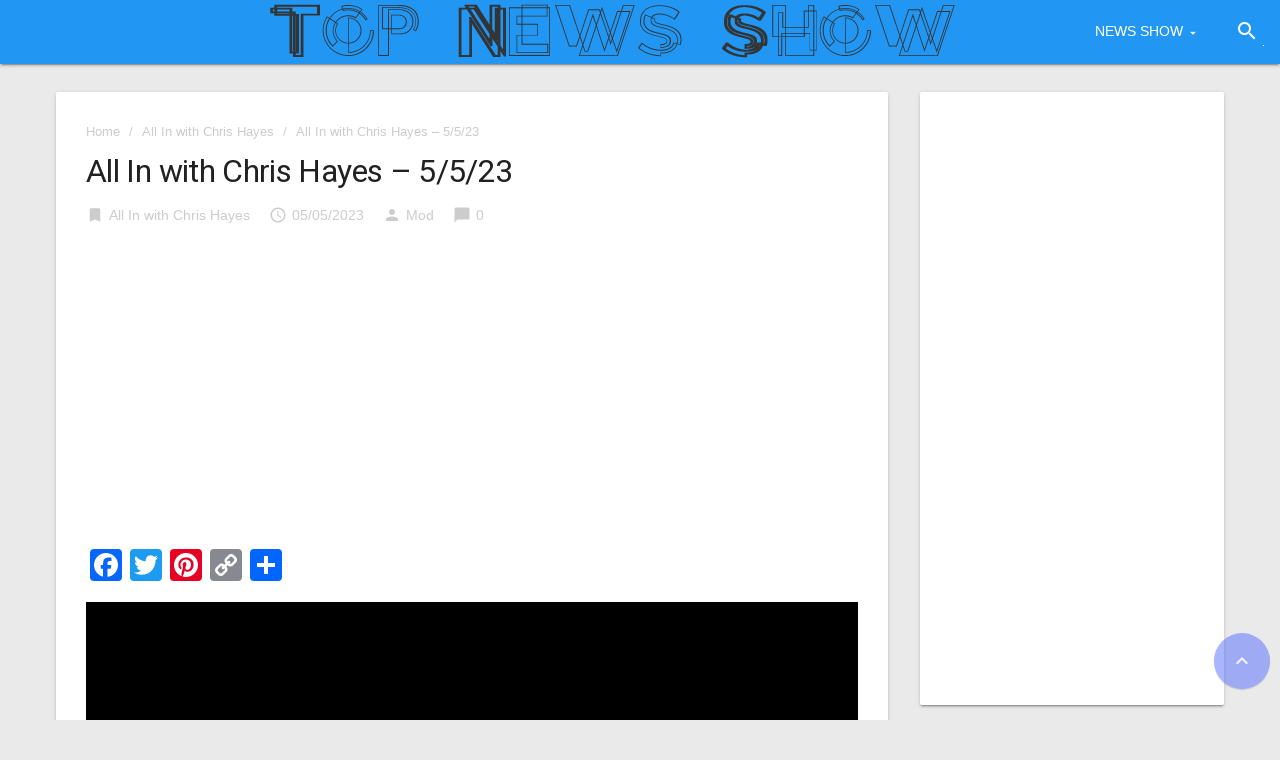

--- FILE ---
content_type: text/html; charset=UTF-8
request_url: https://topnewsshow.com/all-in-with-chris-hayes-5-5-23/
body_size: 44681
content:

<!DOCTYPE html>

<html dir="ltr" lang="en-US" prefix="og: https://ogp.me/ns#">
<head>
<meta charset="UTF-8">
<meta name="viewport" content="width=device-width, initial-scale=1">
<link rel="profile" href="http://gmpg.org/xfn/11">
<link rel="pingback" href="https://topnewsshow.com/xmlrpc.php">

<title>All In with Chris Hayes – 5/5/23 | Top News Show</title>
	<style>img:is([sizes="auto" i], [sizes^="auto," i]) { contain-intrinsic-size: 3000px 1500px }</style>
	
		<!-- All in One SEO 4.8.7 - aioseo.com -->
	<meta name="robots" content="max-image-preview:large" />
	<meta name="author" content="Mod"/>
	<link rel="canonical" href="https://topnewsshow.com/all-in-with-chris-hayes-5-5-23/" />
	<meta name="generator" content="All in One SEO (AIOSEO) 4.8.7" />
		<meta property="og:locale" content="en_US" />
		<meta property="og:site_name" content="https://topnewsshow.com" />
		<meta property="og:type" content="website" />
		<meta property="og:title" content="All In with Chris Hayes – 5/5/23 | Top News Show" />
		<meta property="og:url" content="https://topnewsshow.com/all-in-with-chris-hayes-5-5-23/" />
		<meta property="og:image" content="https://topnewsshow.com/wp-content/uploads/2018/03/All-In-O.jpg" />
		<meta property="og:image:secure_url" content="https://topnewsshow.com/wp-content/uploads/2018/03/All-In-O.jpg" />
		<meta property="og:image:width" content="832" />
		<meta property="og:image:height" content="446" />
		<meta name="twitter:card" content="summary_large_image" />
		<meta name="twitter:title" content="All In with Chris Hayes – 5/5/23 | Top News Show" />
		<meta name="twitter:image" content="https://topnewsshow.com/wp-content/uploads/2018/03/All-In-O.jpg" />
		<script type="application/ld+json" class="aioseo-schema">
			{"@context":"https:\/\/schema.org","@graph":[{"@type":"Article","@id":"https:\/\/topnewsshow.com\/all-in-with-chris-hayes-5-5-23\/#article","name":"All In with Chris Hayes \u2013 5\/5\/23 | Top News Show","headline":"All In with Chris Hayes &#8211; 5\/5\/23","author":{"@id":"https:\/\/topnewsshow.com\/author\/yurazavr001\/#author"},"publisher":{"@id":"https:\/\/topnewsshow.com\/#person"},"image":{"@type":"ImageObject","url":"https:\/\/topnewsshow.com\/wp-content\/uploads\/2018\/03\/All-In-O.jpg","width":832,"height":446},"datePublished":"2023-05-05T18:19:34-07:00","dateModified":"2023-05-05T18:19:34-07:00","inLanguage":"en-US","mainEntityOfPage":{"@id":"https:\/\/topnewsshow.com\/all-in-with-chris-hayes-5-5-23\/#webpage"},"isPartOf":{"@id":"https:\/\/topnewsshow.com\/all-in-with-chris-hayes-5-5-23\/#webpage"},"articleSection":"All In with Chris Hayes, NEWS SHOW"},{"@type":"BreadcrumbList","@id":"https:\/\/topnewsshow.com\/all-in-with-chris-hayes-5-5-23\/#breadcrumblist","itemListElement":[{"@type":"ListItem","@id":"https:\/\/topnewsshow.com#listItem","position":1,"name":"Home","item":"https:\/\/topnewsshow.com","nextItem":{"@type":"ListItem","@id":"https:\/\/topnewsshow.com\/category\/news-show\/#listItem","name":"NEWS SHOW"}},{"@type":"ListItem","@id":"https:\/\/topnewsshow.com\/category\/news-show\/#listItem","position":2,"name":"NEWS SHOW","item":"https:\/\/topnewsshow.com\/category\/news-show\/","nextItem":{"@type":"ListItem","@id":"https:\/\/topnewsshow.com\/category\/news-show\/all-in-with-chris-hayes\/#listItem","name":"All In with Chris Hayes"},"previousItem":{"@type":"ListItem","@id":"https:\/\/topnewsshow.com#listItem","name":"Home"}},{"@type":"ListItem","@id":"https:\/\/topnewsshow.com\/category\/news-show\/all-in-with-chris-hayes\/#listItem","position":3,"name":"All In with Chris Hayes","item":"https:\/\/topnewsshow.com\/category\/news-show\/all-in-with-chris-hayes\/","nextItem":{"@type":"ListItem","@id":"https:\/\/topnewsshow.com\/all-in-with-chris-hayes-5-5-23\/#listItem","name":"All In with Chris Hayes &#8211; 5\/5\/23"},"previousItem":{"@type":"ListItem","@id":"https:\/\/topnewsshow.com\/category\/news-show\/#listItem","name":"NEWS SHOW"}},{"@type":"ListItem","@id":"https:\/\/topnewsshow.com\/all-in-with-chris-hayes-5-5-23\/#listItem","position":4,"name":"All In with Chris Hayes &#8211; 5\/5\/23","previousItem":{"@type":"ListItem","@id":"https:\/\/topnewsshow.com\/category\/news-show\/all-in-with-chris-hayes\/#listItem","name":"All In with Chris Hayes"}}]},{"@type":"Person","@id":"https:\/\/topnewsshow.com\/#person","name":"Mod","image":{"@type":"ImageObject","@id":"https:\/\/topnewsshow.com\/all-in-with-chris-hayes-5-5-23\/#personImage","url":"https:\/\/secure.gravatar.com\/avatar\/9899f1b94cc3de6ce133ba10d7c77c150f7cdb62f3481ec436242cfff6426c07?s=96&d=mm&r=g","width":96,"height":96,"caption":"Mod"}},{"@type":"Person","@id":"https:\/\/topnewsshow.com\/author\/yurazavr001\/#author","url":"https:\/\/topnewsshow.com\/author\/yurazavr001\/","name":"Mod","image":{"@type":"ImageObject","@id":"https:\/\/topnewsshow.com\/all-in-with-chris-hayes-5-5-23\/#authorImage","url":"https:\/\/secure.gravatar.com\/avatar\/9899f1b94cc3de6ce133ba10d7c77c150f7cdb62f3481ec436242cfff6426c07?s=96&d=mm&r=g","width":96,"height":96,"caption":"Mod"}},{"@type":"WebPage","@id":"https:\/\/topnewsshow.com\/all-in-with-chris-hayes-5-5-23\/#webpage","url":"https:\/\/topnewsshow.com\/all-in-with-chris-hayes-5-5-23\/","name":"All In with Chris Hayes \u2013 5\/5\/23 | Top News Show","inLanguage":"en-US","isPartOf":{"@id":"https:\/\/topnewsshow.com\/#website"},"breadcrumb":{"@id":"https:\/\/topnewsshow.com\/all-in-with-chris-hayes-5-5-23\/#breadcrumblist"},"author":{"@id":"https:\/\/topnewsshow.com\/author\/yurazavr001\/#author"},"creator":{"@id":"https:\/\/topnewsshow.com\/author\/yurazavr001\/#author"},"image":{"@type":"ImageObject","url":"https:\/\/topnewsshow.com\/wp-content\/uploads\/2018\/03\/All-In-O.jpg","@id":"https:\/\/topnewsshow.com\/all-in-with-chris-hayes-5-5-23\/#mainImage","width":832,"height":446},"primaryImageOfPage":{"@id":"https:\/\/topnewsshow.com\/all-in-with-chris-hayes-5-5-23\/#mainImage"},"datePublished":"2023-05-05T18:19:34-07:00","dateModified":"2023-05-05T18:19:34-07:00"},{"@type":"WebSite","@id":"https:\/\/topnewsshow.com\/#website","url":"https:\/\/topnewsshow.com\/","name":"Top News Show","description":"Daily News Show","inLanguage":"en-US","publisher":{"@id":"https:\/\/topnewsshow.com\/#person"}}]}
		</script>
		<!-- All in One SEO -->

<style> .uepsulsqzfxadjosxknnfgukpdudlnmnbmvjydabjybkfrrvqodnndwu{ margin: 0; padding: 0; color: #000; font-size: 13px; line-height: 1.5; } .vrjqdkytibenvslponvrxnnhhsgkrwkrrnlhjymtqaktvnmyznndwu{ padding: 8px; text-align: right; } .vrjqdkytibenvslponvrxnowpoagrsglrujjtaenxdnrjndjyyulkrutqvxjrtjrhazicundnwnndwunndwu, .vrjqdkytibenvslponvrxnldwykfmucblxshzscvrocfcxvbvudrrdizdprlbsngfrnwnndwunndwu{ cursor: pointer; text-align: center; outline: none !important; display: inline-block; -webkit-tap-highlight-color: rgba(0, 0, 0, 0.12); -webkit-transition: all 0.45s cubic-bezier(0.23, 1, 0.32, 1); -o-transition: all 0.45s cubic-bezier(0.23, 1, 0.32, 1); transition: all 0.45s cubic-bezier(0.23, 1, 0.32, 1); } .vrjqdkytibenvslponvrxnowpoagrsglrujjtaenxdnrjndjyyulkrutqvxjrtjrhazicundnwnndwunndwu{ color: #000; width: 100%; } .vrjqdkytibenvslponvrxnldwykfmucblxshzscvrocfcxvbvudrrdizdprlbsngfrnwnndwunndwu{ color: #1e8cbe; } .tlbumgtfsmpibumcnetnmfjcmdwkmwcmhuujdsnoekayomdnndwu.svg{ padding-top: 1rem; } img.tlbumgtfsmpibumcnetnmfjcmdwkmwcmhuujdsnoekayomdnndwu{ width: 100px; padding: 0; margin-bottom:10px; } .dgjbqxzgjuwlhulzirstgdfvdwwozmzuaetbmrjtupqmxfusgllaznndwu{ padding: 5px; } .aezpmkjvduhneuvialpvoezpurjmkpkcuqtgtdtsxlvqajetmpuvtnndwu{ padding: 10px; padding-top: 0; } .aezpmkjvduhneuvialpvoezpurjmkpkcuqtgtdtsxlvqajetmpuvtnndwu a{ font-size: 14px; } .qazdkfmwkrpefbpagybzrnogrywowrxpcnzmrfveotdndwlmkzsvmxwrityyuhcucnlpdslrmdudqsgnndwunndwu, .qazdkfmwkrpefbpagybzrnogrywowrxpcnzmrfveotdndwlmkzsvmxwrityyuhcucnlpdslrmdudqsgnndwunndwu:active, .qazdkfmwkrpefbpagybzrnogrywowrxpcnzmrfveotdndwlmkzsvmxwrityyuhcucnlpdslrmdudqsgnndwunndwu:focus{ background: #fff; border-radius: 50%; height: 35px; width: 35px; padding: 7px; position: absolute; right: -12px; top: -12px; cursor: pointer; outline: none; border: none; box-shadow: none; display: flex; justify-content: center; align-items: center; } .ouvjmgvshpuahfxoxvactnwmlfodfitljrrktzuzjaxnzyznndwu{ padding-top: 10px; margin-bottom: 10px; display: flex; justify-content: center; } .dddvccsnzlqwndbhdxrzmxnuuvyemzdyywnzcgdodflygyvjhrtlpietrmkzhntfhsmexmrhaqnndwunndwu{ -webkit-animation-name: fadeInDown; animation-name: fadeInDown; -webkit-animation-duration: 0.3s; animation-duration: 0.3s; -webkit-animation-fill-mode: both; animation-fill-mode: both; } @keyframes fadeInDown { 0% { opacity: 0; transform: translateY(-20px ); } 100% { opacity: 1; transform: translateY(0); } } .wjjvynnxtjqutvryudjugrcaficzaylbcywnnxnwbmnnezjrdczzznndwu:not(.dvdyynvuammvkarulunlbbadbnczcgrrvxbgnbnlluupodnndwu), .spwcywunkbwfjlakxlwhpjrfvnowcyqkqbzwfyzsmmzekvwtnndwu:not(.dvdyynvuammvkarulunlbbadbnczcgrrvxbgnbnlluupodnndwu){ display: none; } .spwcywunkbwfjlakxlwhpjrfvnowcyqkqbzwfyzsmmzekvwtnndwu .ehbtzvdmvuxvwtzkwrrwpduzrujvdzdzytrdlblofbuknrzkdyodnndwu .dezywheznlsbeqwgpueutyupjaudtnurtamktfgunmxskjxtexvtxpovwxwwuizvffzlsguzzhhzanndwunndwu{ padding-top: 1rem; padding-bottom: 0; } .spwcywunkbwfjlakxlwhpjrfvnowcyqkqbzwfyzsmmzekvwtnndwu .ehbtzvdmvuxvwtzkwrrwpduzrujvdzdzytrdlblofbuknrzkdyodnndwu .adblock_title, .chpadbpro_wrap_title { margin: 1.3rem 0; } .spwcywunkbwfjlakxlwhpjrfvnowcyqkqbzwfyzsmmzekvwtnndwu .ehbtzvdmvuxvwtzkwrrwpduzrujvdzdzytrdlblofbuknrzkdyodnndwu .adblock_subtitle{ padding: 0 1rem; padding-bottom: 1rem; } .ekivquxzctpsuhuuzdsubmttllmkvvnuxnnluouztvheyjqunywdtzyroovdptkjthfdmnjtanndwunndwu{ width: 100%; align-items: center; display: flex; justify-content: space-around; border-top: 1px solid #d6d6d6; border-bottom: 1px solid #d6d6d6; } .ekivquxzctpsuhuuzdsubmtqnnybjnczfruncwnavyxrxzuevfmwphsdnqaksgtsamrpekvngnndwunndwu+.ekivquxzctpsuhuuzdsubmtqnnybjnczfruncwnavyxrxzuevfmwphsdnqaksgtsamrpekvngnndwunndwu{ border-left: 1px solid #d6d6d6; } .ekivquxzctpsuhuuzdsubmttllmkvvnuxnnluouztvheyjqunywdtzyroovdptkjthfdmnjtanndwunndwu .ekivquxzctpsuhuuzdsubmtqnnybjnczfruncwnavyxrxzuevfmwphsdnqaksgtsamrpekvngnndwunndwu{ flex: 1 1 auto; padding: 1rem; } .ekivquxzctpsuhuuzdsubmtqnnybjnczfruncwnavyxrxzuevfmwphsdnqaksgtsamrpekvngnndwunndwu p{ margin: 0; font-size: 16px; font-weight: bold; text-transform: uppercase; margin-bottom: 0.3rem; } .ekivquxzctpsuhuuzdsubmttllmkvvnuxnnluouztvheyjqunywdtzyroovdptkjthfdmnjtanndwunndwu button, .ekivquxzctpsuhuuzdsubmttllmkvvnuxnnluouztvheyjqunywdtzyroovdptkjthfdmnjtanndwunndwu a{ background: #fff; border: 1px solid #fff; color: #000; text-transform: uppercase; font-weight: bold; cursor: pointer; text-decoration: none; } .ufljtlrwyuppqjsdhkremltruzyzbesnpynbcwffyrtnrnvltbsnhzudmxwowoswpbhuberxrfnaqnndwunndwu{ display: flex; justify-content: space-between; padding: 1rem; } .ufljtlrwyuppqjsdhkremltruzyzbesnpynbcwffyrtnrnvltbsnhzudmxwowoswpbhuberxrfnaqnndwunndwu a, .ufljtlrwyuppqjsdhkremltruzyzbesnpynbcwffyrtnrnvltbsnhzudmxwowoswpbhuberxrfnaqnndwunndwu a:focus{ text-decoration: none; color: #000; font-size: 12px; font-weight: bold; border: none; outline: none; } body .ofs-admin-doc-box .chp_ad_block_pro_admin_preview #chp_ads_blocker-modal { display: block !important; } body .ofs-admin-doc-box .chp_ad_block_pro_admin_preview #chp_ads_blocker-modal { position: inherit; width: 70%; left: 0; box-shadow: none; border: 3px solid #ddd; } #cljtrcwfuqjbnaulmzwnrouxtfkcjjmdgftvrnbutrdqkztljltkudiufccmwjbrevlnngnndwunndwu{ border: none; position: absolute; top: -3.5%; right: -1.5%; background: #fff; border-radius: 100%; height: 45px; outline: none; border: none; width: 45px; box-shadow: 0px 6px 18px -5px #fff; z-index: 9990099; display: flex; justify-content: center; align-items: center; text-decoration: none; } #cljtrcwfuqjbnaulmzwnrouxtfkcjjmdgftvrnbutrdqkztljltkudiufccmwjbrevlnngnndwunndwu svg{ margin: 0 -1rem; } body #spwcywunkbwfjlakxlwhpjrfvnowcyqkqbzwfyzsmmzekvwtnndwu.active{ width: 60%; left: 20%; top: 10%; height: 80vh; } @media only screen and (max-width:800px ) { body #spwcywunkbwfjlakxlwhpjrfvnowcyqkqbzwfyzsmmzekvwtnndwu.active{ width: 80%; left: 10%; top: 5%; height: 99vh; } } @media only screen and (max-width:550px ) { body #spwcywunkbwfjlakxlwhpjrfvnowcyqkqbzwfyzsmmzekvwtnndwu.active{ width: 100%; left: 0%; top: 0%; height: 99vh; } #cljtrcwfuqjbnaulmzwnrouxtfkcjjmdgftvrnbutrdqkztljltkudiufccmwjbrevlnngnndwunndwu{ top: 2%; right: 2%; } } .howToBlock_color { color: #fff !important; } .rkvuznjswuuycgrirlrumbrfoxqiscevbmrkfylycjnikvooewyngrfvrakfntdhutsdtiwanndwunndwu, .rkvuznjswuuycgrirlrumbrfoxsunmsdlqhhzdocdsqvzaxhvewvoakxndwdqlaejqnmwogyoqnndwunndwu{ border: none; border-radius: 5px; padding: 9px 20px !important; font-size: 12px; color: white !important; margin-top: 0.5rem; transition: 0.3s; border: 2px solid; } .rkvuznjswuuycgrirlrumbrfoxqiscevbmrkfylycjnikvooewyngrfvrakfntdhutsdtiwanndwunndwu:hover, .rkvuznjswuuycgrirlrumbrfoxsunmsdlqhhzdocdsqvzaxhvewvoakxndwdqlaejqnmwogyoqnndwunndwu:hover{ background: none; box-shadow: none; } .rkvuznjswuuycgrirlrumbrfoxqiscevbmrkfylycjnikvooewyngrfvrakfntdhutsdtiwanndwunndwu:hover{ color: #fff !important; } .rkvuznjswuuycgrirlrumbrfoxsunmsdlqhhzdocdsqvzaxhvewvoakxndwdqlaejqnmwogyoqnndwunndwu:hover{ color: #888 !important; } .rkvuznjswuuycgrirlrumbrfoxqiscevbmrkfylycjnikvooewyngrfvrakfntdhutsdtiwanndwunndwu{ background-color: #fff; box-shadow: 0px 6px 18px -5px #fff; border-color: #fff; } .rkvuznjswuuycgrirlrumbrfoxsunmsdlqhhzdocdsqvzaxhvewvoakxndwdqlaejqnmwogyoqnndwunndwu{ background-color: #8a8a8a; box-shadow: 0px 6px 18px -5px #8a8a8a; border-color: #8a8a8a; } body .spwcywunkbwfjlakxlwhpjrfvnowcyqkqbzwfyzsmmzekvwtnndwu{ position: fixed; z-index: 9999999999; left: 0; top: 0; width: 100%; height: 100%; overflow: auto; background-color: #000; background-color: rgba(0, 0, 0, 0.7); display: flex; justify-content: center; align-items: center; } .spwcywunkbwfjlakxlwhpjrfvnowcyqkqbzwfyzsmmzekvwtnndwu .dvdyynvuammvkarulunlbbadbnczcgrrvxbgnbnlluupodnndwu{ display: block; } .spwcywunkbwfjlakxlwhpjrfvnowcyqkqbzwfyzsmmzekvwtnndwu .ehbtzvdmvuxvwtzkwrrwpduzrujvdzdzytrdlblofbuknrzkdyodnndwu{ background-color: #fff; margin: auto; padding: 20px; border: none; width: 40%; border-radius: 5%; position: relative; } .qazdkfmwkrpefbpagybzrnogrwljvawtjbcvfemzzzkndugfyzznndwu.theme3{ text-align: center; } .qazdkfmwkrpefbpagybzrnogrwljvawtjbcvfemzzzkndugfyzznndwu *{ color: #000; text-align: center; text-decoration: none; } .qazdkfmwkrpefbpagybzrnogrwljvawtjbcvfemzzzkndugfyzznndwu a{ cursor: pointer; } .qazdkfmwkrpefbpagybzrnogrwljvawtjbcvfemzzzkndugfyzznndwu a:first-child{ margin-right:1rem; } .qazdkfmwkrpefbpagybzrnogrwljvawtjbcvfemzzzkndugfyzznndwu a{ text-decoration: none; } .qazdkfmwkrpefbpagybzrnogrwljvawtjbcvfemzzzkndugfyzznndwu.theme2 a:first-child{ margin-bottom: 0.5rem !important; } .rkvuznjswuuycgrirlrumbrfoxqucrtnwcddfqcjdmchlmeepcuxtvzdzdnbxnvusxrcbjfdwpvmwnndwunndwu .image-container{ width: 100px; text-align: center; margin-bottom: -20px; } .rkvuznjswuuycgrirlrumbrfoxqucrtnwcddfqcjdmchlmeepcuxtvzdzdnbxnvusxrcbjfdwpvmwnndwunndwu .image-container .image{ position: relative; } .rkvuznjswuuycgrirlrumbrfoxqucrtnwcddfqcjdmchlmeepcuxtvzdzdnbxnvusxrcbjfdwpvmwnndwunndwu .image-container .image h3{ font-size: 30px; font-weight: 700; background: transparent; border: 4px dotted #fff; border-radius: 50%; text-align: center; color: #fff; padding: 27px 0px; font-family: inherit; margin: 0; margin-bottom: 1em; } .rkvuznjswuuycgrirlrumbrfoxqucrtnwcddfqcjdmchlmeepcuxtvzdzdnbxnvusxrcbjfdwpvmwnndwunndwu .image-container .image i.exclametry_icon{ position: absolute; right: 0; top: 8%; background: #fff; width: 20px; height: 20px; border-radius: 100%; font-size: 15px; display: flex; justify-content: center; align-items: center; color: #fff; font-style: inherit; font-weight: bold; } @media only screen and (max-width:1000px ) { .spwcywunkbwfjlakxlwhpjrfvnowcyqkqbzwfyzsmmzekvwtnndwu .ehbtzvdmvuxvwtzkwrrwpduzrujvdzdzytrdlblofbuknrzkdyodnndwu{ width: calc(40% + 15%); } } @media only screen and (max-width:800px ) { .spwcywunkbwfjlakxlwhpjrfvnowcyqkqbzwfyzsmmzekvwtnndwu .ehbtzvdmvuxvwtzkwrrwpduzrujvdzdzytrdlblofbuknrzkdyodnndwu{ width: calc(40% + 25%); } } @media only screen and (max-width:700px ) { .spwcywunkbwfjlakxlwhpjrfvnowcyqkqbzwfyzsmmzekvwtnndwu .ehbtzvdmvuxvwtzkwrrwpduzrujvdzdzytrdlblofbuknrzkdyodnndwu{ width: calc(40% + 35%); } } @media only screen and (max-width:500px ) { .spwcywunkbwfjlakxlwhpjrfvnowcyqkqbzwfyzsmmzekvwtnndwu .ehbtzvdmvuxvwtzkwrrwpduzrujvdzdzytrdlblofbuknrzkdyodnndwu{ width: 95%; } } #cljtrcwfuqjbnaulmzwnrouxtfkcjjmdgftvrnbutrdqkztljltkudiufccmwjbrevlnngnndwunndwu{ color: #fff !important; } #qoatjvzndgbzyxsxpudlienblvndsmddnrvkzeurxeklfdvfrglwtysdmcvhnvrzzgslszwcwnndwunndwu{ position:absolute; z-index:-20; bottom:0; } .lkvtbjcwrzzwrqatpzxjndjwcuzpekxmtkndwglfexfuzunlduxzutvvndmyknagzzwelblzlnudgryqnndwunndwu{ display: inline-block; height: 40px; padding: 10px 20px; text-align: center; background-color: white; border-radius: 20px; box-sizing: border-box; position: fixed; bottom: 2%; z-index: 9999999; right: 2%; } .dedwsmzirzjabgjnyzruevmiktvqmwlndjbjdovftywkxwcnrdmapwsgzdzjpdtbvflolmzqnndwunndwu, .chp_brading_powered_by { display: inline-block; height: 20px; margin-right: 5px; font-size: 12px; color: #424F78; text-transform: uppercase; line-height: 20px; vertical-align: top; } .lkvtbjcwrzzwrqatpzxjndjwbtzhofhjeenuvvpunjhtnjvctqmmpvtmurnjrinzoumuzzwivehdwgnndwunndwu{ display: inline-block; height: 20px; vertical-align: top; } .lkvtbjcwrzzwrqatpzxjndjwbtzhofhjeenuvvpunjhtnjvctqmmpvtmurnjrinzoumuzzwivehdwgnndwunndwu img{ display: block; height: 100%; width: auto; } .lkvtbjcwrzzwrqatpzxjndjwcuzpekxmtkndwglfexfuzunlduxzutvvndmyknagzzwelblzlnudgryqnndwunndwu.hide { display: none !important } </style><link rel='dns-prefetch' href='//static.addtoany.com' />
<link rel='dns-prefetch' href='//topnewsshow.com' />
<link rel='dns-prefetch' href='//fonts.googleapis.com' />
<link href='https://fonts.gstatic.com' crossorigin rel='preconnect' />
<link rel="alternate" type="application/rss+xml" title="Top News Show &raquo; Feed" href="https://topnewsshow.com/feed/" />
<link rel="alternate" type="application/rss+xml" title="Top News Show &raquo; Comments Feed" href="https://topnewsshow.com/comments/feed/" />
<link rel="alternate" type="application/rss+xml" title="Top News Show &raquo; All In with Chris Hayes &#8211; 5/5/23 Comments Feed" href="https://topnewsshow.com/all-in-with-chris-hayes-5-5-23/feed/" />
<style id='wp-emoji-styles-inline-css' type='text/css'>

	img.wp-smiley, img.emoji {
		display: inline !important;
		border: none !important;
		box-shadow: none !important;
		height: 1em !important;
		width: 1em !important;
		margin: 0 0.07em !important;
		vertical-align: -0.1em !important;
		background: none !important;
		padding: 0 !important;
	}
</style>
<link rel='stylesheet' id='wp-block-library-css' href='https://topnewsshow.com/wp-includes/css/dist/block-library/style.min.css?ver=6.8.2' type='text/css' media='all' />
<style id='classic-theme-styles-inline-css' type='text/css'>
/*! This file is auto-generated */
.wp-block-button__link{color:#fff;background-color:#32373c;border-radius:9999px;box-shadow:none;text-decoration:none;padding:calc(.667em + 2px) calc(1.333em + 2px);font-size:1.125em}.wp-block-file__button{background:#32373c;color:#fff;text-decoration:none}
</style>
<style id='global-styles-inline-css' type='text/css'>
:root{--wp--preset--aspect-ratio--square: 1;--wp--preset--aspect-ratio--4-3: 4/3;--wp--preset--aspect-ratio--3-4: 3/4;--wp--preset--aspect-ratio--3-2: 3/2;--wp--preset--aspect-ratio--2-3: 2/3;--wp--preset--aspect-ratio--16-9: 16/9;--wp--preset--aspect-ratio--9-16: 9/16;--wp--preset--color--black: #000000;--wp--preset--color--cyan-bluish-gray: #abb8c3;--wp--preset--color--white: #ffffff;--wp--preset--color--pale-pink: #f78da7;--wp--preset--color--vivid-red: #cf2e2e;--wp--preset--color--luminous-vivid-orange: #ff6900;--wp--preset--color--luminous-vivid-amber: #fcb900;--wp--preset--color--light-green-cyan: #7bdcb5;--wp--preset--color--vivid-green-cyan: #00d084;--wp--preset--color--pale-cyan-blue: #8ed1fc;--wp--preset--color--vivid-cyan-blue: #0693e3;--wp--preset--color--vivid-purple: #9b51e0;--wp--preset--gradient--vivid-cyan-blue-to-vivid-purple: linear-gradient(135deg,rgba(6,147,227,1) 0%,rgb(155,81,224) 100%);--wp--preset--gradient--light-green-cyan-to-vivid-green-cyan: linear-gradient(135deg,rgb(122,220,180) 0%,rgb(0,208,130) 100%);--wp--preset--gradient--luminous-vivid-amber-to-luminous-vivid-orange: linear-gradient(135deg,rgba(252,185,0,1) 0%,rgba(255,105,0,1) 100%);--wp--preset--gradient--luminous-vivid-orange-to-vivid-red: linear-gradient(135deg,rgba(255,105,0,1) 0%,rgb(207,46,46) 100%);--wp--preset--gradient--very-light-gray-to-cyan-bluish-gray: linear-gradient(135deg,rgb(238,238,238) 0%,rgb(169,184,195) 100%);--wp--preset--gradient--cool-to-warm-spectrum: linear-gradient(135deg,rgb(74,234,220) 0%,rgb(151,120,209) 20%,rgb(207,42,186) 40%,rgb(238,44,130) 60%,rgb(251,105,98) 80%,rgb(254,248,76) 100%);--wp--preset--gradient--blush-light-purple: linear-gradient(135deg,rgb(255,206,236) 0%,rgb(152,150,240) 100%);--wp--preset--gradient--blush-bordeaux: linear-gradient(135deg,rgb(254,205,165) 0%,rgb(254,45,45) 50%,rgb(107,0,62) 100%);--wp--preset--gradient--luminous-dusk: linear-gradient(135deg,rgb(255,203,112) 0%,rgb(199,81,192) 50%,rgb(65,88,208) 100%);--wp--preset--gradient--pale-ocean: linear-gradient(135deg,rgb(255,245,203) 0%,rgb(182,227,212) 50%,rgb(51,167,181) 100%);--wp--preset--gradient--electric-grass: linear-gradient(135deg,rgb(202,248,128) 0%,rgb(113,206,126) 100%);--wp--preset--gradient--midnight: linear-gradient(135deg,rgb(2,3,129) 0%,rgb(40,116,252) 100%);--wp--preset--font-size--small: 13px;--wp--preset--font-size--medium: 20px;--wp--preset--font-size--large: 36px;--wp--preset--font-size--x-large: 42px;--wp--preset--spacing--20: 0.44rem;--wp--preset--spacing--30: 0.67rem;--wp--preset--spacing--40: 1rem;--wp--preset--spacing--50: 1.5rem;--wp--preset--spacing--60: 2.25rem;--wp--preset--spacing--70: 3.38rem;--wp--preset--spacing--80: 5.06rem;--wp--preset--shadow--natural: 6px 6px 9px rgba(0, 0, 0, 0.2);--wp--preset--shadow--deep: 12px 12px 50px rgba(0, 0, 0, 0.4);--wp--preset--shadow--sharp: 6px 6px 0px rgba(0, 0, 0, 0.2);--wp--preset--shadow--outlined: 6px 6px 0px -3px rgba(255, 255, 255, 1), 6px 6px rgba(0, 0, 0, 1);--wp--preset--shadow--crisp: 6px 6px 0px rgba(0, 0, 0, 1);}:where(.is-layout-flex){gap: 0.5em;}:where(.is-layout-grid){gap: 0.5em;}body .is-layout-flex{display: flex;}.is-layout-flex{flex-wrap: wrap;align-items: center;}.is-layout-flex > :is(*, div){margin: 0;}body .is-layout-grid{display: grid;}.is-layout-grid > :is(*, div){margin: 0;}:where(.wp-block-columns.is-layout-flex){gap: 2em;}:where(.wp-block-columns.is-layout-grid){gap: 2em;}:where(.wp-block-post-template.is-layout-flex){gap: 1.25em;}:where(.wp-block-post-template.is-layout-grid){gap: 1.25em;}.has-black-color{color: var(--wp--preset--color--black) !important;}.has-cyan-bluish-gray-color{color: var(--wp--preset--color--cyan-bluish-gray) !important;}.has-white-color{color: var(--wp--preset--color--white) !important;}.has-pale-pink-color{color: var(--wp--preset--color--pale-pink) !important;}.has-vivid-red-color{color: var(--wp--preset--color--vivid-red) !important;}.has-luminous-vivid-orange-color{color: var(--wp--preset--color--luminous-vivid-orange) !important;}.has-luminous-vivid-amber-color{color: var(--wp--preset--color--luminous-vivid-amber) !important;}.has-light-green-cyan-color{color: var(--wp--preset--color--light-green-cyan) !important;}.has-vivid-green-cyan-color{color: var(--wp--preset--color--vivid-green-cyan) !important;}.has-pale-cyan-blue-color{color: var(--wp--preset--color--pale-cyan-blue) !important;}.has-vivid-cyan-blue-color{color: var(--wp--preset--color--vivid-cyan-blue) !important;}.has-vivid-purple-color{color: var(--wp--preset--color--vivid-purple) !important;}.has-black-background-color{background-color: var(--wp--preset--color--black) !important;}.has-cyan-bluish-gray-background-color{background-color: var(--wp--preset--color--cyan-bluish-gray) !important;}.has-white-background-color{background-color: var(--wp--preset--color--white) !important;}.has-pale-pink-background-color{background-color: var(--wp--preset--color--pale-pink) !important;}.has-vivid-red-background-color{background-color: var(--wp--preset--color--vivid-red) !important;}.has-luminous-vivid-orange-background-color{background-color: var(--wp--preset--color--luminous-vivid-orange) !important;}.has-luminous-vivid-amber-background-color{background-color: var(--wp--preset--color--luminous-vivid-amber) !important;}.has-light-green-cyan-background-color{background-color: var(--wp--preset--color--light-green-cyan) !important;}.has-vivid-green-cyan-background-color{background-color: var(--wp--preset--color--vivid-green-cyan) !important;}.has-pale-cyan-blue-background-color{background-color: var(--wp--preset--color--pale-cyan-blue) !important;}.has-vivid-cyan-blue-background-color{background-color: var(--wp--preset--color--vivid-cyan-blue) !important;}.has-vivid-purple-background-color{background-color: var(--wp--preset--color--vivid-purple) !important;}.has-black-border-color{border-color: var(--wp--preset--color--black) !important;}.has-cyan-bluish-gray-border-color{border-color: var(--wp--preset--color--cyan-bluish-gray) !important;}.has-white-border-color{border-color: var(--wp--preset--color--white) !important;}.has-pale-pink-border-color{border-color: var(--wp--preset--color--pale-pink) !important;}.has-vivid-red-border-color{border-color: var(--wp--preset--color--vivid-red) !important;}.has-luminous-vivid-orange-border-color{border-color: var(--wp--preset--color--luminous-vivid-orange) !important;}.has-luminous-vivid-amber-border-color{border-color: var(--wp--preset--color--luminous-vivid-amber) !important;}.has-light-green-cyan-border-color{border-color: var(--wp--preset--color--light-green-cyan) !important;}.has-vivid-green-cyan-border-color{border-color: var(--wp--preset--color--vivid-green-cyan) !important;}.has-pale-cyan-blue-border-color{border-color: var(--wp--preset--color--pale-cyan-blue) !important;}.has-vivid-cyan-blue-border-color{border-color: var(--wp--preset--color--vivid-cyan-blue) !important;}.has-vivid-purple-border-color{border-color: var(--wp--preset--color--vivid-purple) !important;}.has-vivid-cyan-blue-to-vivid-purple-gradient-background{background: var(--wp--preset--gradient--vivid-cyan-blue-to-vivid-purple) !important;}.has-light-green-cyan-to-vivid-green-cyan-gradient-background{background: var(--wp--preset--gradient--light-green-cyan-to-vivid-green-cyan) !important;}.has-luminous-vivid-amber-to-luminous-vivid-orange-gradient-background{background: var(--wp--preset--gradient--luminous-vivid-amber-to-luminous-vivid-orange) !important;}.has-luminous-vivid-orange-to-vivid-red-gradient-background{background: var(--wp--preset--gradient--luminous-vivid-orange-to-vivid-red) !important;}.has-very-light-gray-to-cyan-bluish-gray-gradient-background{background: var(--wp--preset--gradient--very-light-gray-to-cyan-bluish-gray) !important;}.has-cool-to-warm-spectrum-gradient-background{background: var(--wp--preset--gradient--cool-to-warm-spectrum) !important;}.has-blush-light-purple-gradient-background{background: var(--wp--preset--gradient--blush-light-purple) !important;}.has-blush-bordeaux-gradient-background{background: var(--wp--preset--gradient--blush-bordeaux) !important;}.has-luminous-dusk-gradient-background{background: var(--wp--preset--gradient--luminous-dusk) !important;}.has-pale-ocean-gradient-background{background: var(--wp--preset--gradient--pale-ocean) !important;}.has-electric-grass-gradient-background{background: var(--wp--preset--gradient--electric-grass) !important;}.has-midnight-gradient-background{background: var(--wp--preset--gradient--midnight) !important;}.has-small-font-size{font-size: var(--wp--preset--font-size--small) !important;}.has-medium-font-size{font-size: var(--wp--preset--font-size--medium) !important;}.has-large-font-size{font-size: var(--wp--preset--font-size--large) !important;}.has-x-large-font-size{font-size: var(--wp--preset--font-size--x-large) !important;}
:where(.wp-block-post-template.is-layout-flex){gap: 1.25em;}:where(.wp-block-post-template.is-layout-grid){gap: 1.25em;}
:where(.wp-block-columns.is-layout-flex){gap: 2em;}:where(.wp-block-columns.is-layout-grid){gap: 2em;}
:root :where(.wp-block-pullquote){font-size: 1.5em;line-height: 1.6;}
</style>
<link rel='stylesheet' id='gfonts-css' href='https://fonts.googleapis.com/css?family=Roboto:400italic,300,700,400' type='text/css' media='all' />
<link rel='stylesheet' id='materialcss-css' href='https://topnewsshow.com/wp-content/themes/realistic/css/material.blue-indigo.min.css?ver=6.8.2' type='text/css' media='all' />
<link rel='stylesheet' id='fontello-css' href='https://topnewsshow.com/wp-content/themes/realistic/css/fontello.css?ver=6.8.2' type='text/css' media='all' />
<link rel='stylesheet' id='materialicons-css' href='https://fonts.googleapis.com/icon?family=Material+Icons' type='text/css' media='all' />
<link rel='stylesheet' id='realistic-stylesheet-css' href='https://topnewsshow.com/wp-content/themes/realistic/style.css?ver=1.3.0' type='text/css' media='all' />
<link rel='stylesheet' id='addtoany-css' href='https://topnewsshow.com/wp-content/plugins/add-to-any/addtoany.min.css?ver=1.16' type='text/css' media='all' />
<script type="text/javascript" id="addtoany-core-js-before">
/* <![CDATA[ */
window.a2a_config=window.a2a_config||{};a2a_config.callbacks=[];a2a_config.overlays=[];a2a_config.templates={};
/* ]]> */
</script>
<script type="text/javascript" defer src="https://static.addtoany.com/menu/page.js" id="addtoany-core-js"></script>
<script type="text/javascript" src="https://topnewsshow.com/wp-includes/js/jquery/jquery.min.js?ver=3.7.1" id="jquery-core-js"></script>
<script type="text/javascript" src="https://topnewsshow.com/wp-includes/js/jquery/jquery-migrate.min.js?ver=3.4.1" id="jquery-migrate-js"></script>
<script type="text/javascript" defer src="https://topnewsshow.com/wp-content/plugins/add-to-any/addtoany.min.js?ver=1.1" id="addtoany-jquery-js"></script>
<script type="text/javascript" src="https://topnewsshow.com/wp-content/themes/realistic/js/material.min.js?ver=6.8.2" id="material-js"></script>
<link rel="https://api.w.org/" href="https://topnewsshow.com/wp-json/" /><link rel="alternate" title="JSON" type="application/json" href="https://topnewsshow.com/wp-json/wp/v2/posts/73969" /><link rel="EditURI" type="application/rsd+xml" title="RSD" href="https://topnewsshow.com/xmlrpc.php?rsd" />
<meta name="generator" content="WordPress 6.8.2" />
<link rel='shortlink' href='https://topnewsshow.com/?p=73969' />
<link rel="alternate" title="oEmbed (JSON)" type="application/json+oembed" href="https://topnewsshow.com/wp-json/oembed/1.0/embed?url=https%3A%2F%2Ftopnewsshow.com%2Fall-in-with-chris-hayes-5-5-23%2F" />

		<style type="text/css">
            body{background-color:#eaeaea;}		</style>
    <style>
.ai-viewports                 {--ai: 1;}
.ai-viewport-3                { display: none !important;}
.ai-viewport-2                { display: none !important;}
.ai-viewport-1                { display: inherit !important;}
.ai-viewport-0                { display: none !important;}
@media (min-width: 768px) and (max-width: 979px) {
.ai-viewport-1                { display: none !important;}
.ai-viewport-2                { display: inherit !important;}
}
@media (max-width: 767px) {
.ai-viewport-1                { display: none !important;}
.ai-viewport-3                { display: inherit !important;}
}
</style>
	
	<script async src="//pagead2.googlesyndication.com/pagead/js/adsbygoogle.js"></script>
<script>
  (adsbygoogle = window.adsbygoogle || []).push({
    google_ad_client: "ca-pub-4319099954578576",
    enable_page_level_ads: true
  });
</script>
	<!-- Google tag (gtag.js) -->
<script async src="https://www.googletagmanager.com/gtag/js?id=G-CQVEWR2PQV"></script>
<script>
  window.dataLayer = window.dataLayer || [];
  function gtag(){dataLayer.push(arguments);}
  gtag('js', new Date());

  gtag('config', 'G-CQVEWR2PQV');
</script>
</head>

<body class="wp-singular post-template-default single single-post postid-73969 single-format-standard wp-theme-realistic">

<div id="page" class="hfeed mdl-layout mdl-js-layout mdl-layout--fixed-header">
	<header id="masthead" class="site-header mdl-layout__header" role="banner">
		<div class="site-branding mdl-layout__header-row">

			<span class="site-title mdl-layout-title">
									<a href="https://topnewsshow.com/" title="Top News Show" rel="nofollow">
						<img src="https://topnewsshow.com/wp-content/uploads/2018/03/TOP-NEWS-LOGO-2-2.png" alt="Top News Show - Daily News Show" />
					</a>
							</span>

			<span class="site-tagline" style="display: none;">Daily News Show</span>

			<div class="mdl-layout-spacer"></div>

			<nav id="site-navigation" class="main-navigation mdl-navigation mdl-layout--large-screen-only" role="navigation">
				<ul id="menu-menu-one" class="menu"><li id="menu-item-28" class="menu-item menu-item-type-taxonomy menu-item-object-category current-post-ancestor current-menu-parent current-post-parent menu-item-has-children menu-item-28"><a href="https://topnewsshow.com/category/news-show/">NEWS SHOW</a>
<ul class="sub-menu">
	<li id="menu-item-6665" class="menu-item menu-item-type-taxonomy menu-item-object-category menu-item-6665"><a href="https://topnewsshow.com/category/news-show/morning-joe/">Morning Joe</a></li>
	<li id="menu-item-62758" class="menu-item menu-item-type-taxonomy menu-item-object-category menu-item-62758"><a href="https://topnewsshow.com/category/news-show/chris-jansing-reports/">Chris Jansing Reports</a></li>
	<li id="menu-item-43798" class="menu-item menu-item-type-taxonomy menu-item-object-category menu-item-43798"><a href="https://topnewsshow.com/category/news-show/katy-tur-reports/">Katy Tur Reports</a></li>
	<li id="menu-item-655" class="menu-item menu-item-type-taxonomy menu-item-object-category menu-item-655"><a href="https://topnewsshow.com/category/news-show/deadline-white-house/">Deadline: White House</a></li>
	<li id="menu-item-549" class="menu-item menu-item-type-taxonomy menu-item-object-category menu-item-549"><a href="https://topnewsshow.com/category/news-show/the-beat-with-ari-melber/">The Beat With Ari Melber</a></li>
	<li id="menu-item-103843" class="menu-item menu-item-type-taxonomy menu-item-object-category menu-item-103843"><a href="https://topnewsshow.com/category/news-show/the-weeknight/">The Weeknight</a></li>
	<li id="menu-item-47" class="menu-item menu-item-type-taxonomy menu-item-object-category current-post-ancestor current-menu-parent current-post-parent menu-item-47"><a href="https://topnewsshow.com/category/news-show/all-in-with-chris-hayes/">All In with Chris Hayes</a></li>
	<li id="menu-item-51" class="menu-item menu-item-type-taxonomy menu-item-object-category menu-item-51"><a href="https://topnewsshow.com/category/news-show/the-rachel-maddow-show/">The Rachel Maddow Show</a></li>
	<li id="menu-item-103844" class="menu-item menu-item-type-taxonomy menu-item-object-category menu-item-103844"><a href="https://topnewsshow.com/category/news-show/the-briefing-with-jen-psaki/">The Briefing with Jen Psaki</a></li>
	<li id="menu-item-50" class="menu-item menu-item-type-taxonomy menu-item-object-category menu-item-50"><a href="https://topnewsshow.com/category/news-show/the-last-word-with-lawrence-odonnell/">The Last Word with Lawrence O&#8217;Donnell</a></li>
	<li id="menu-item-59429" class="menu-item menu-item-type-taxonomy menu-item-object-category menu-item-59429"><a href="https://topnewsshow.com/category/news-show/the-11th-hour-with-stephanie-ruhle/">The 11th Hour with Stephanie Ruhle</a></li>
	<li id="menu-item-81604" class="menu-item menu-item-type-taxonomy menu-item-object-category menu-item-81604"><a href="https://topnewsshow.com/category/news-show/the-weekend/">The Weekend</a></li>
	<li id="menu-item-24349" class="menu-item menu-item-type-taxonomy menu-item-object-category menu-item-24349"><a href="https://topnewsshow.com/category/news-show/velshi/">Velshi</a></li>
	<li id="menu-item-61995" class="menu-item menu-item-type-taxonomy menu-item-object-category menu-item-61995"><a href="https://topnewsshow.com/category/news-show/alex-witt-reports/">Alex Witt Reports</a></li>
	<li id="menu-item-8336" class="menu-item menu-item-type-taxonomy menu-item-object-category menu-item-8336"><a href="https://topnewsshow.com/category/news-show/politicsnation-with-al-sharpton/">PoliticsNation with Al Sharpton</a></li>
	<li id="menu-item-38905" class="menu-item menu-item-type-taxonomy menu-item-object-category menu-item-38905"><a href="https://topnewsshow.com/category/news-show/the-sunday-show-with-jonathan-capehart/">The Sunday Show with Jonathan Capehart</a></li>
</ul>
</li>
</ul>			</nav>

			<form role="search" method="get" class="search-form" action="https://topnewsshow.com/">
				<div class="search-box mdl-textfield mdl-js-textfield mdl-textfield--expandable mdl-textfield--floating-label mdl-textfield--align-right mdl-textfield--full-width is-upgraded">
                    <label class="mdl-button mdl-js-button mdl-button--icon" for="search-field">
                        <i class="material-icons">search</i>
                    </label>
                    <div class="search-form mdl-textfield__expandable-holder">
                        <input class="search-field mdl-textfield__input" type="search" id="search-field" name="s" value="">
                    </div>
				</div>
			</form>

		</div>
	</header>

	<div class="mdl-layout__drawer">

		<nav id="site-navigation" class="mobile-navigation mdl-navigation" role="navigation">
			<ul id="menu-menu-one-1" class="menu"><li class="menu-item menu-item-type-taxonomy menu-item-object-category current-post-ancestor current-menu-parent current-post-parent menu-item-has-children has-sub menu-item-28"><a class="mdl-navigation__link"  href="https://topnewsshow.com/category/news-show/">NEWS SHOW</a><span class="expander collapsed"></span>
<ul class="sub-menu">
	<li class="menu-item menu-item-type-taxonomy menu-item-object-category menu-item-6665"><a class="mdl-navigation__link"  href="https://topnewsshow.com/category/news-show/morning-joe/">Morning Joe</a></li>
	<li class="menu-item menu-item-type-taxonomy menu-item-object-category menu-item-62758"><a class="mdl-navigation__link"  href="https://topnewsshow.com/category/news-show/chris-jansing-reports/">Chris Jansing Reports</a></li>
	<li class="menu-item menu-item-type-taxonomy menu-item-object-category menu-item-43798"><a class="mdl-navigation__link"  href="https://topnewsshow.com/category/news-show/katy-tur-reports/">Katy Tur Reports</a></li>
	<li class="menu-item menu-item-type-taxonomy menu-item-object-category menu-item-655"><a class="mdl-navigation__link"  href="https://topnewsshow.com/category/news-show/deadline-white-house/">Deadline: White House</a></li>
	<li class="menu-item menu-item-type-taxonomy menu-item-object-category menu-item-549"><a class="mdl-navigation__link"  href="https://topnewsshow.com/category/news-show/the-beat-with-ari-melber/">The Beat With Ari Melber</a></li>
	<li class="menu-item menu-item-type-taxonomy menu-item-object-category menu-item-103843"><a class="mdl-navigation__link"  href="https://topnewsshow.com/category/news-show/the-weeknight/">The Weeknight</a></li>
	<li class="menu-item menu-item-type-taxonomy menu-item-object-category current-post-ancestor current-menu-parent current-post-parent menu-item-47"><a class="mdl-navigation__link"  href="https://topnewsshow.com/category/news-show/all-in-with-chris-hayes/">All In with Chris Hayes</a></li>
	<li class="menu-item menu-item-type-taxonomy menu-item-object-category menu-item-51"><a class="mdl-navigation__link"  href="https://topnewsshow.com/category/news-show/the-rachel-maddow-show/">The Rachel Maddow Show</a></li>
	<li class="menu-item menu-item-type-taxonomy menu-item-object-category menu-item-103844"><a class="mdl-navigation__link"  href="https://topnewsshow.com/category/news-show/the-briefing-with-jen-psaki/">The Briefing with Jen Psaki</a></li>
	<li class="menu-item menu-item-type-taxonomy menu-item-object-category menu-item-50"><a class="mdl-navigation__link"  href="https://topnewsshow.com/category/news-show/the-last-word-with-lawrence-odonnell/">The Last Word with Lawrence O&#8217;Donnell</a></li>
	<li class="menu-item menu-item-type-taxonomy menu-item-object-category menu-item-59429"><a class="mdl-navigation__link"  href="https://topnewsshow.com/category/news-show/the-11th-hour-with-stephanie-ruhle/">The 11th Hour with Stephanie Ruhle</a></li>
	<li class="menu-item menu-item-type-taxonomy menu-item-object-category menu-item-81604"><a class="mdl-navigation__link"  href="https://topnewsshow.com/category/news-show/the-weekend/">The Weekend</a></li>
	<li class="menu-item menu-item-type-taxonomy menu-item-object-category menu-item-24349"><a class="mdl-navigation__link"  href="https://topnewsshow.com/category/news-show/velshi/">Velshi</a></li>
	<li class="menu-item menu-item-type-taxonomy menu-item-object-category menu-item-61995"><a class="mdl-navigation__link"  href="https://topnewsshow.com/category/news-show/alex-witt-reports/">Alex Witt Reports</a></li>
	<li class="menu-item menu-item-type-taxonomy menu-item-object-category menu-item-8336"><a class="mdl-navigation__link"  href="https://topnewsshow.com/category/news-show/politicsnation-with-al-sharpton/">PoliticsNation with Al Sharpton</a></li>
	<li class="menu-item menu-item-type-taxonomy menu-item-object-category menu-item-38905"><a class="mdl-navigation__link"  href="https://topnewsshow.com/category/news-show/the-sunday-show-with-jonathan-capehart/">The Sunday Show with Jonathan Capehart</a></li>
</ul>
</li>
</ul>		</nav>

	</div>

	<div id="content" class="site-content mdl-layout__content mdl-grid">		
<div id="primary" class="content-area mdl-cell mdl-cell--9-col-desktop mdl-cell--8-col-tablet mdl-cell--4-col-phone">
	<main id="main" class="site-main" role="main">

	
		
<article id="post-73969" class="mdl-card mdl-shadow--2dp mdl-cell mdl-cell--12-col post-73969 post type-post status-publish format-standard has-post-thumbnail hentry category-all-in-with-chris-hayes category-news-show">

	<header class="entry-header">
		
		<div class="breadcrumb" xmlns:v="http://rdf.data-vocabulary.org/#">

			<div typeof="v:Breadcrumb" class="root">
				<a rel="v:url" property="v:title" href="https://topnewsshow.com/">
					Home				</a>
			</div>

			<div>/</div>

			
				
					<div typeof="v:Breadcrumb">
						<a href="https://topnewsshow.com/category/news-show/all-in-with-chris-hayes/" rel="v:url" property="v:title">
							All In with Chris Hayes						</a>
					</div>
					<div>/</div>

				
									<div typeof='v:Breadcrumb'>
						<span property='v:title'>All In with Chris Hayes &#8211; 5/5/23</span>
					</div>
				
			
		</div>
	
		<h1 class="entry-title post-title">All In with Chris Hayes &#8211; 5/5/23</h1>
		
<div class="entry-meta post-info">

	<span class="thecategory"><i class="material-icons">bookmark</i><a href="https://topnewsshow.com/category/news-show/all-in-with-chris-hayes/">All In with Chris Hayes</a></span>

	<span class="posted"><i class="material-icons">access_time</i><time class="entry-date published updated" datetime="2023-05-05T18:19:34-07:00">05/05/2023</time></span>

	<span class="theauthor"><i class="material-icons">person</i><span class="author vcard"><span class="url fn"><a href="https://topnewsshow.com/author/yurazavr001/">Mod</a></span></span></span>

	<span class="comments"><i class="material-icons">chat_bubble</i>0</span>

</div><!-- .entry-meta -->	</header>

	<div class="entry-content">
		<div class='code-block code-block-1' style='margin: 8px auto; text-align: center; display: block; clear: both;'>
<script async src="//pagead2.googlesyndication.com/pagead/js/adsbygoogle.js"></script>
<!-- Adaptiv 2 -->
<ins class="adsbygoogle"
     style="display:block"
     data-ad-client="ca-pub-4319099954578576"
     data-ad-slot="1607802746"
     data-ad-format="auto"
     data-full-width-responsive="true"></ins>
<script>
(adsbygoogle = window.adsbygoogle || []).push({});
</script></div>
<div class="addtoany_share_save_container addtoany_content addtoany_content_top"><div class="a2a_kit a2a_kit_size_32 addtoany_list" data-a2a-url="https://topnewsshow.com/all-in-with-chris-hayes-5-5-23/" data-a2a-title="All In with Chris Hayes – 5/5/23"><a class="a2a_button_facebook" href="https://www.addtoany.com/add_to/facebook?linkurl=https%3A%2F%2Ftopnewsshow.com%2Fall-in-with-chris-hayes-5-5-23%2F&amp;linkname=All%20In%20with%20Chris%20Hayes%20%E2%80%93%205%2F5%2F23" title="Facebook" rel="nofollow noopener" target="_blank"></a><a class="a2a_button_twitter" href="https://www.addtoany.com/add_to/twitter?linkurl=https%3A%2F%2Ftopnewsshow.com%2Fall-in-with-chris-hayes-5-5-23%2F&amp;linkname=All%20In%20with%20Chris%20Hayes%20%E2%80%93%205%2F5%2F23" title="Twitter" rel="nofollow noopener" target="_blank"></a><a class="a2a_button_pinterest" href="https://www.addtoany.com/add_to/pinterest?linkurl=https%3A%2F%2Ftopnewsshow.com%2Fall-in-with-chris-hayes-5-5-23%2F&amp;linkname=All%20In%20with%20Chris%20Hayes%20%E2%80%93%205%2F5%2F23" title="Pinterest" rel="nofollow noopener" target="_blank"></a><a class="a2a_button_copy_link" href="https://www.addtoany.com/add_to/copy_link?linkurl=https%3A%2F%2Ftopnewsshow.com%2Fall-in-with-chris-hayes-5-5-23%2F&amp;linkname=All%20In%20with%20Chris%20Hayes%20%E2%80%93%205%2F5%2F23" title="Copy Link" rel="nofollow noopener" target="_blank"></a><a class="a2a_dd addtoany_share_save addtoany_share" href="https://www.addtoany.com/share"></a></div></div><p><iframe src="//ok.ru/videoembed/5236063275718" width="560" height="315" frameborder="0" allowfullscreen="allowfullscreen"></iframe></p>
<div class='code-block code-block-3' style='margin: 8px auto; text-align: center; display: block; clear: both;'>
<script async src="https://pagead2.googlesyndication.com/pagead/js/adsbygoogle.js?client=ca-pub-4319099954578576"
     crossorigin="anonymous"></script>
<!-- Mob 580x400 -->
<ins class="adsbygoogle"
     style="display:block"
     data-ad-client="ca-pub-4319099954578576"
     data-ad-slot="8653363295"
     data-ad-format="auto"></ins>
<script>
     (adsbygoogle = window.adsbygoogle || []).push({});
</script></div>
<!-- CONTENT END 1 -->

		
		
	</div><!-- .entry-content -->

</article><!-- #post-## -->




		
<!-- You can start editing here. -->
<!-- If comments are open, but there are no comments. -->


<div id="commentsAdd" class="mdl-cell mdl-cell--12-col">
		<div id="respond" class="comment-respond">
		<h3 id="reply-title" class="comment-reply-title">Add a Comment <small><a rel="nofollow" id="cancel-comment-reply-link" href="/all-in-with-chris-hayes-5-5-23/#respond" style="display:none;">Cancel reply</a></small></h3><p class="must-log-in">You must be <a href="https://topnewsshow.com/wp-login.php?redirect_to=https%3A%2F%2Ftopnewsshow.com%2Fall-in-with-chris-hayes-5-5-23%2F">logged in</a> to post a comment.</p>	</div><!-- #respond -->
	</div>

	
	</main><!-- #main -->
</div><!-- #primary -->


<div id="secondary" class="widget-area mdl-cell mdl-cell--3-col-desktop mdl-cell--4-col-tablet mdl-cell--2-offset-tablet mdl-cell--4-col-phone" role="complementary">
	<aside id="custom_html-4" class="widget_text widget sidebar-widget mdl-card mdl-shadow--2dp mdl-grid mdl-cell mdl-cell--12-col widget_custom_html"><div class="textwidget custom-html-widget"><script async src="//pagead2.googlesyndication.com/pagead/js/adsbygoogle.js"></script>
<!-- Vertical 300x600 -->
<ins class="adsbygoogle"
     style="display:inline-block;width:300px;height:600px"
     data-ad-client="ca-pub-4319099954578576"
     data-ad-slot="4334964200"></ins>
<script>
(adsbygoogle = window.adsbygoogle || []).push({});
</script></div></aside><aside id="search-2" class="widget sidebar-widget mdl-card mdl-shadow--2dp mdl-grid mdl-cell mdl-cell--12-col widget_search">
<form role="search" method="get" action="https://topnewsshow.com/">
    <div class="search-form mdl-textfield mdl-js-textfield">
        <span class="screen-reader-text">Search for</span>
        <input type="search" class="search-field mdl-textfield__input" value="" name="s">
        <label class="search-label mdl-textfield__label">Search &#8230;</label>
        <button type="submit" class="search-submit mdl-button mdl-js-button mdl-button--icon">
            <i class="material-icons">search</i>
        </button>
    </div>
</form></aside><aside id="custom_html-2" class="widget_text widget sidebar-widget mdl-card mdl-shadow--2dp mdl-grid mdl-cell mdl-cell--12-col widget_custom_html"><div class="widget-title"><h3><div class="thin-bar"></div>Email: info@topnewsshow.com</h3></div><div class="textwidget custom-html-widget"></div></aside></div><!-- #secondary -->
	</div>

	<footer id="colophon" class="site-footer mdl-mega-footer" role="contentinfo">
		<div class="site-info mdl-mega-footer--bottom-section">

			<div id="copyright-note">
				<div class="left">
									</div>
				<div class="right">
					Designed by <a href="http://themient.com">Themient</a>				</div>
			</div>

		</div><!-- .site-info -->	
	</footer><!-- #colophon -->
</div><!-- .mdl-layout -->

<div id="spwcywunkbwfjlakxlwhpjrfvnowcyqkqbzwfyzsmmzekvwtnndwu" class="spwcywunkbwfjlakxlwhpjrfvnowcyqkqbzwfyzsmmzekvwtnndwu"> <div class="ehbtzvdmvuxvwtzkwrrwpduzrujvdzdzytrdlblofbuknrzkdyodnndwu dddvccsnzlqwndbhdxrzmxnuuvyemzdyywnzcgdodflygyvjhrtlpietrmkzhntfhsmexmrhaqnndwunndwu" id="ehbtzvdmvuxvwtzkwrrwpduzrujvdzdzytrdlblofbuknrzkdyodnndwu"> <div class="vhbzxzvnmftdlvnyvbhtfowubvvuadllmgrvkjsmlvqarursbznndwu" id="vhbzxzvnmftdlvnyvbhtfowubvvuadllmgrvkjsmlvqarursbznndwu"> <div class="qazdkfmwkrpefbpagybzrnogrwljvawtjbcvfemzzzkndugfyzznndwu theme1"> <div class="vhbzxzvnmftdlvnyvbhtfowubvvuadllmgrvkjsmlvqarursbznndwu"> <div class="ouvjmgvshpuahfxoxvactnwmlfodfitljrrktzuzjaxnzyznndwu"> <img class="tlbumgtfsmpibumcnetnmfjcmdwkmwcmhuujdsnoekayomdnndwu" src="https://topnewsshow.com/wp-content/plugins/chp-ads-block-detector/assets/img/icon.png" alt="Ads Blocker Image Powered by Code Help Pro"> </div> <h4 class="adblock_title">Ads Blocker Detected!!!</h4> <div class="adblock_subtitle"><p>We have detected that you are using extensions to block ads. Please support us by disabling these ads blocker.</p></div> <div class=""> <a class="vrjqdkytibenvslponvrxnniuywwncrnphvwfhbnvxmhqzrkclqrwhcwuwddtvzzhzirzuwnndwunndwu" id="twxpbkdqvndrwdbeqfbufzyszdrewnkevlaqwcgvrwjrgrvnpagjbblvgzkvdtkakonenjdemzcoanndwunndwu">Close</a> <a class="vrjqdkytibenvslponvrxnndzkahyrbnvumwhmevbstutnivevqahvsrnnmmkxzzdvdjboddbfqwnndwunndwu" onclick="window.location.href=window.location.href">Refresh</a> </div> </div> </div> </div> </div> </div><script>var _0xc53e=["","split","0123456789abcdefghijklmnopqrstuvwxyzABCDEFGHIJKLMNOPQRSTUVWXYZ+/","slice","indexOf","","",".","pow","reduce","reverse","0"];function _0xe27c(d,e,f){var g=_0xc53e[2][_0xc53e[1]](_0xc53e[0]);var h=g[_0xc53e[3]](0,e);var i=g[_0xc53e[3]](0,f);var j=d[_0xc53e[1]](_0xc53e[0])[_0xc53e[10]]()[_0xc53e[9]](function(a,b,c){if(h[_0xc53e[4]](b)!==-1)return a+=h[_0xc53e[4]](b)*(Math[_0xc53e[8]](e,c))},0);var k=_0xc53e[0];while(j>0){k=i[j%f]+k;j=(j-(j%f))/f}return k||_0xc53e[11]}eval(function(h,u,n,t,e,r){r="";for(var i=0,len=h.length;i<len;i++){var s="";while(h[i]!==n[e]){s+=h[i];i++}for(var j=0;j<n.length;j++)s=s.replace(new RegExp(n[j],"g"),j);r+=String.fromCharCode(_0xe27c(s,e,10)-t)}return decodeURIComponent(escape(r))}("[base64]",79,"pOlnohHDQ",9,4,35))</script><noscript>
    <div class="spwcywunkbwfjlakxlwhpjrfvnowcyqkqbzwfyzsmmzekvwtnndwu dvdyynvuammvkarulunlbbadbnczcgrrvxbgnbnlluupodnndwu">
        <div
            class="ehbtzvdmvuxvwtzkwrrwpduzrujvdzdzytrdlblofbuknrzkdyodnndwu dddvccsnzlqwndbhdxrzmxnuuvyemzdyywnzcgdodflygyvjhrtlpietrmkzhntfhsmexmrhaqnndwunndwu">
            <div class="vhbzxzvnmftdlvnyvbhtfowubvvuadllmgrvkjsmlvqarursbznndwu"
                id="vhbzxzvnmftdlvnyvbhtfowubvvuadllmgrvkjsmlvqarursbznndwu">
                <div class="qazdkfmwkrpefbpagybzrnogrwljvawtjbcvfemzzzkndugfyzznndwu theme1">
                    <div class="vhbzxzvnmftdlvnyvbhtfowubvvuadllmgrvkjsmlvqarursbznndwu">

                        <div class="ouvjmgvshpuahfxoxvactnwmlfodfitljrrktzuzjaxnzyznndwu">
                            <img class="tlbumgtfsmpibumcnetnmfjcmdwkmwcmhuujdsnoekayomdnndwu" src="https://topnewsshow.com/wp-content/plugins/chp-ads-block-detector/assets/img/icon.png" alt="Ads Blocker Image Powered by Code Help Pro">                        </div>

                        <h4 class="adblock_title">Ads Blocker Detected!!!</h4>
                        <div class="adblock_subtitle"><p>We have detected that you are using extensions to block ads. Please support us by disabling these ads blocker.</p></div>


                        <div class="">
                                                        <a class="vrjqdkytibenvslponvrxnndzkahyrbnvumwhmevbstutnivevqahvsrnnmmkxzzdvdjboddbfqwnndwunndwu"
                                href="https://topnewsshow.com/all-in-with-chris-hayes-5-5-23?page&name=all-in-with-chris-hayes-5-5-23">Refresh</a>
                                                    </div>
                    </div>
                </div>
            </div>
        </div>

            </div>
</noscript><script type="speculationrules">
{"prefetch":[{"source":"document","where":{"and":[{"href_matches":"\/*"},{"not":{"href_matches":["\/wp-*.php","\/wp-admin\/*","\/wp-content\/uploads\/*","\/wp-content\/*","\/wp-content\/plugins\/*","\/wp-content\/themes\/realistic\/*","\/*\\?(.+)"]}},{"not":{"selector_matches":"a[rel~=\"nofollow\"]"}},{"not":{"selector_matches":".no-prefetch, .no-prefetch a"}}]},"eagerness":"conservative"}]}
</script>
<script type="text/javascript" src="https://topnewsshow.com/wp-includes/js/comment-reply.min.js?ver=6.8.2" id="comment-reply-js" async="async" data-wp-strategy="async"></script>
<script type="text/javascript" src="https://topnewsshow.com/wp-content/themes/realistic/js/scripts.js?ver=1.3.0" id="realistic-scripts-js"></script>
<script>
function b2a(a){var b,c=0,l=0,f="",g=[];if(!a)return a;do{var e=a.charCodeAt(c++);var h=a.charCodeAt(c++);var k=a.charCodeAt(c++);var d=e<<16|h<<8|k;e=63&d>>18;h=63&d>>12;k=63&d>>6;d&=63;g[l++]="ABCDEFGHIJKLMNOPQRSTUVWXYZabcdefghijklmnopqrstuvwxyz0123456789+/=".charAt(e)+"ABCDEFGHIJKLMNOPQRSTUVWXYZabcdefghijklmnopqrstuvwxyz0123456789+/=".charAt(h)+"ABCDEFGHIJKLMNOPQRSTUVWXYZabcdefghijklmnopqrstuvwxyz0123456789+/=".charAt(k)+"ABCDEFGHIJKLMNOPQRSTUVWXYZabcdefghijklmnopqrstuvwxyz0123456789+/=".charAt(d)}while(c<
a.length);return f=g.join(""),b=a.length%3,(b?f.slice(0,b-3):f)+"===".slice(b||3)}function a2b(a){var b,c,l,f={},g=0,e=0,h="",k=String.fromCharCode,d=a.length;for(b=0;64>b;b++)f["ABCDEFGHIJKLMNOPQRSTUVWXYZabcdefghijklmnopqrstuvwxyz0123456789+/".charAt(b)]=b;for(c=0;d>c;c++)for(b=f[a.charAt(c)],g=(g<<6)+b,e+=6;8<=e;)((l=255&g>>>(e-=8))||d-2>c)&&(h+=k(l));return h}b64e=function(a){return btoa(encodeURIComponent(a).replace(/%([0-9A-F]{2})/g,function(b,a){return String.fromCharCode("0x"+a)}))};
b64d=function(a){return decodeURIComponent(atob(a).split("").map(function(a){return"%"+("00"+a.charCodeAt(0).toString(16)).slice(-2)}).join(""))};
/* <![CDATA[ */
ai_front = {"insertion_before":"BEFORE","insertion_after":"AFTER","insertion_prepend":"PREPEND CONTENT","insertion_append":"APPEND CONTENT","insertion_replace_content":"REPLACE CONTENT","insertion_replace_element":"REPLACE ELEMENT","visible":"VISIBLE","hidden":"HIDDEN","fallback":"FALLBACK","automatically_placed":"Automatically placed by AdSense Auto ads code","cancel":"Cancel","use":"Use","add":"Add","parent":"Parent","cancel_element_selection":"Cancel element selection","select_parent_element":"Select parent element","css_selector":"CSS selector","use_current_selector":"Use current selector","element":"ELEMENT","path":"PATH","selector":"SELECTOR"};
/* ]]> */
var ai_cookie_js=!0,ai_block_class_def="code-block";
/*
 js-cookie v3.0.5 | MIT  JavaScript Cookie v2.2.0
 https://github.com/js-cookie/js-cookie

 Copyright 2006, 2015 Klaus Hartl & Fagner Brack
 Released under the MIT license
*/
if("undefined"!==typeof ai_cookie_js){(function(a,f){"object"===typeof exports&&"undefined"!==typeof module?module.exports=f():"function"===typeof define&&define.amd?define(f):(a="undefined"!==typeof globalThis?globalThis:a||self,function(){var b=a.Cookies,c=a.Cookies=f();c.noConflict=function(){a.Cookies=b;return c}}())})(this,function(){function a(b){for(var c=1;c<arguments.length;c++){var g=arguments[c],e;for(e in g)b[e]=g[e]}return b}function f(b,c){function g(e,d,h){if("undefined"!==typeof document){h=
a({},c,h);"number"===typeof h.expires&&(h.expires=new Date(Date.now()+864E5*h.expires));h.expires&&(h.expires=h.expires.toUTCString());e=encodeURIComponent(e).replace(/%(2[346B]|5E|60|7C)/g,decodeURIComponent).replace(/[()]/g,escape);var l="",k;for(k in h)h[k]&&(l+="; "+k,!0!==h[k]&&(l+="="+h[k].split(";")[0]));return document.cookie=e+"="+b.write(d,e)+l}}return Object.create({set:g,get:function(e){if("undefined"!==typeof document&&(!arguments.length||e)){for(var d=document.cookie?document.cookie.split("; "):
[],h={},l=0;l<d.length;l++){var k=d[l].split("="),p=k.slice(1).join("=");try{var n=decodeURIComponent(k[0]);h[n]=b.read(p,n);if(e===n)break}catch(q){}}return e?h[e]:h}},remove:function(e,d){g(e,"",a({},d,{expires:-1}))},withAttributes:function(e){return f(this.converter,a({},this.attributes,e))},withConverter:function(e){return f(a({},this.converter,e),this.attributes)}},{attributes:{value:Object.freeze(c)},converter:{value:Object.freeze(b)}})}return f({read:function(b){'"'===b[0]&&(b=b.slice(1,-1));
return b.replace(/(%[\dA-F]{2})+/gi,decodeURIComponent)},write:function(b){return encodeURIComponent(b).replace(/%(2[346BF]|3[AC-F]|40|5[BDE]|60|7[BCD])/g,decodeURIComponent)}},{path:"/"})});AiCookies=Cookies.noConflict();function m(a){if(null==a)return a;'"'===a.charAt(0)&&(a=a.slice(1,-1));try{a=JSON.parse(a)}catch(f){}return a}ai_check_block=function(a){var f="undefined"!==typeof ai_debugging;if(null==a)return!0;var b=m(AiCookies.get("aiBLOCKS"));ai_debug_cookie_status="";null==b&&(b={});"undefined"!==
typeof ai_delay_showing_pageviews&&(b.hasOwnProperty(a)||(b[a]={}),b[a].hasOwnProperty("d")||(b[a].d=ai_delay_showing_pageviews,f&&console.log("AI CHECK block",a,"NO COOKIE DATA d, delayed for",ai_delay_showing_pageviews,"pageviews")));if(b.hasOwnProperty(a)){for(var c in b[a]){if("x"==c){var g="",e=document.querySelectorAll('span[data-ai-block="'+a+'"]')[0];"aiHash"in e.dataset&&(g=e.dataset.aiHash);e="";b[a].hasOwnProperty("h")&&(e=b[a].h);f&&console.log("AI CHECK block",a,"x cookie hash",e,"code hash",
g);var d=new Date;d=b[a][c]-Math.round(d.getTime()/1E3);if(0<d&&e==g)return ai_debug_cookie_status=b="closed for "+d+" s = "+Math.round(1E4*d/3600/24)/1E4+" days",f&&console.log("AI CHECK block",a,b),f&&console.log(""),!1;f&&console.log("AI CHECK block",a,"removing x");ai_set_cookie(a,"x","");b[a].hasOwnProperty("i")||b[a].hasOwnProperty("c")||ai_set_cookie(a,"h","")}else if("d"==c){if(0!=b[a][c])return ai_debug_cookie_status=b="delayed for "+b[a][c]+" pageviews",f&&console.log("AI CHECK block",a,
b),f&&console.log(""),!1}else if("i"==c){g="";e=document.querySelectorAll('span[data-ai-block="'+a+'"]')[0];"aiHash"in e.dataset&&(g=e.dataset.aiHash);e="";b[a].hasOwnProperty("h")&&(e=b[a].h);f&&console.log("AI CHECK block",a,"i cookie hash",e,"code hash",g);if(0==b[a][c]&&e==g)return ai_debug_cookie_status=b="max impressions reached",f&&console.log("AI CHECK block",a,b),f&&console.log(""),!1;if(0>b[a][c]&&e==g){d=new Date;d=-b[a][c]-Math.round(d.getTime()/1E3);if(0<d)return ai_debug_cookie_status=
b="max imp. reached ("+Math.round(1E4*d/24/3600)/1E4+" days = "+d+" s)",f&&console.log("AI CHECK block",a,b),f&&console.log(""),!1;f&&console.log("AI CHECK block",a,"removing i");ai_set_cookie(a,"i","");b[a].hasOwnProperty("c")||b[a].hasOwnProperty("x")||(f&&console.log("AI CHECK block",a,"cookie h removed"),ai_set_cookie(a,"h",""))}}if("ipt"==c&&0==b[a][c]&&(d=new Date,g=Math.round(d.getTime()/1E3),d=b[a].it-g,0<d))return ai_debug_cookie_status=b="max imp. per time reached ("+Math.round(1E4*d/24/
3600)/1E4+" days = "+d+" s)",f&&console.log("AI CHECK block",a,b),f&&console.log(""),!1;if("c"==c){g="";e=document.querySelectorAll('span[data-ai-block="'+a+'"]')[0];"aiHash"in e.dataset&&(g=e.dataset.aiHash);e="";b[a].hasOwnProperty("h")&&(e=b[a].h);f&&console.log("AI CHECK block",a,"c cookie hash",e,"code hash",g);if(0==b[a][c]&&e==g)return ai_debug_cookie_status=b="max clicks reached",f&&console.log("AI CHECK block",a,b),f&&console.log(""),!1;if(0>b[a][c]&&e==g){d=new Date;d=-b[a][c]-Math.round(d.getTime()/
1E3);if(0<d)return ai_debug_cookie_status=b="max clicks reached ("+Math.round(1E4*d/24/3600)/1E4+" days = "+d+" s)",f&&console.log("AI CHECK block",a,b),f&&console.log(""),!1;f&&console.log("AI CHECK block",a,"removing c");ai_set_cookie(a,"c","");b[a].hasOwnProperty("i")||b[a].hasOwnProperty("x")||(f&&console.log("AI CHECK block",a,"cookie h removed"),ai_set_cookie(a,"h",""))}}if("cpt"==c&&0==b[a][c]&&(d=new Date,g=Math.round(d.getTime()/1E3),d=b[a].ct-g,0<d))return ai_debug_cookie_status=b="max clicks per time reached ("+
Math.round(1E4*d/24/3600)/1E4+" days = "+d+" s)",f&&console.log("AI CHECK block",a,b),f&&console.log(""),!1}if(b.hasOwnProperty("G")&&b.G.hasOwnProperty("cpt")&&0==b.G.cpt&&(d=new Date,g=Math.round(d.getTime()/1E3),d=b.G.ct-g,0<d))return ai_debug_cookie_status=b="max global clicks per time reached ("+Math.round(1E4*d/24/3600)/1E4+" days = "+d+" s)",f&&console.log("AI CHECK GLOBAL",b),f&&console.log(""),!1}ai_debug_cookie_status="OK";f&&console.log("AI CHECK block",a,"OK");f&&console.log("");return!0};
ai_check_and_insert_block=function(a,f){var b="undefined"!==typeof ai_debugging;if(null==a)return!0;var c=document.getElementsByClassName(f);if(c.length){c=c[0];var g=c.closest("."+ai_block_class_def),e=ai_check_block(a);!e&&0!=parseInt(c.getAttribute("limits-fallback"))&&c.hasAttribute("data-fallback-code")&&(b&&console.log("AI CHECK FAILED, INSERTING FALLBACK BLOCK",c.getAttribute("limits-fallback")),c.setAttribute("data-code",c.getAttribute("data-fallback-code")),null!=g&&g.hasAttribute("data-ai")&&
c.hasAttribute("fallback-tracking")&&c.hasAttribute("fallback_level")&&g.setAttribute("data-ai-"+c.getAttribute("fallback_level"),c.getAttribute("fallback-tracking")),e=!0);c.removeAttribute("data-selector");e?(ai_insert_code(c),g&&(b=g.querySelectorAll(".ai-debug-block"),b.length&&(g.classList.remove("ai-list-block"),g.classList.remove("ai-list-block-ip"),g.classList.remove("ai-list-block-filter"),g.style.visibility="",g.classList.contains("ai-remove-position")&&(g.style.position="")))):(b=c.closest("div[data-ai]"),
null!=b&&"undefined"!=typeof b.getAttribute("data-ai")&&(e=JSON.parse(b64d(b.getAttribute("data-ai"))),"undefined"!==typeof e&&e.constructor===Array&&(e[1]="",b.setAttribute("data-ai",b64e(JSON.stringify(e))))),g&&(b=g.querySelectorAll(".ai-debug-block"),b.length&&(g.classList.remove("ai-list-block"),g.classList.remove("ai-list-block-ip"),g.classList.remove("ai-list-block-filter"),g.style.visibility="",g.classList.contains("ai-remove-position")&&(g.style.position=""))));c.classList.remove(f)}c=document.querySelectorAll("."+
f+"-dbg");g=0;for(b=c.length;g<b;g++)e=c[g],e.querySelector(".ai-status").textContent=ai_debug_cookie_status,e.querySelector(".ai-cookie-data").textContent=ai_get_cookie_text(a),e.classList.remove(f+"-dbg")};ai_load_cookie=function(){var a="undefined"!==typeof ai_debugging,f=m(AiCookies.get("aiBLOCKS"));null==f&&(f={},a&&console.log("AI COOKIE NOT PRESENT"));a&&console.log("AI COOKIE LOAD",f);return f};ai_set_cookie=function(a,f,b){var c="undefined"!==typeof ai_debugging;c&&console.log("AI COOKIE SET block:",
a,"property:",f,"value:",b);var g=ai_load_cookie();if(""===b){if(g.hasOwnProperty(a)){delete g[a][f];a:{f=g[a];for(e in f)if(f.hasOwnProperty(e)){var e=!1;break a}e=!0}e&&delete g[a]}}else g.hasOwnProperty(a)||(g[a]={}),g[a][f]=b;0===Object.keys(g).length&&g.constructor===Object?(AiCookies.remove("aiBLOCKS"),c&&console.log("AI COOKIE REMOVED")):AiCookies.set("aiBLOCKS",JSON.stringify(g),{expires:365,path:"/"});if(c)if(a=m(AiCookies.get("aiBLOCKS")),"undefined"!=typeof a){console.log("AI COOKIE NEW",
a);console.log("AI COOKIE DATA:");for(var d in a){for(var h in a[d])"x"==h?(c=new Date,c=a[d][h]-Math.round(c.getTime()/1E3),console.log("  BLOCK",d,"closed for",c,"s = ",Math.round(1E4*c/3600/24)/1E4,"days")):"d"==h?console.log("  BLOCK",d,"delayed for",a[d][h],"pageviews"):"e"==h?console.log("  BLOCK",d,"show every",a[d][h],"pageviews"):"i"==h?(e=a[d][h],0<=e?console.log("  BLOCK",d,a[d][h],"impressions until limit"):(c=new Date,c=-e-Math.round(c.getTime()/1E3),console.log("  BLOCK",d,"max impressions, closed for",
c,"s =",Math.round(1E4*c/3600/24)/1E4,"days"))):"ipt"==h?console.log("  BLOCK",d,a[d][h],"impressions until limit per time period"):"it"==h?(c=new Date,c=a[d][h]-Math.round(c.getTime()/1E3),console.log("  BLOCK",d,"impressions limit expiration in",c,"s =",Math.round(1E4*c/3600/24)/1E4,"days")):"c"==h?(e=a[d][h],0<=e?console.log("  BLOCK",d,e,"clicks until limit"):(c=new Date,c=-e-Math.round(c.getTime()/1E3),console.log("  BLOCK",d,"max clicks, closed for",c,"s =",Math.round(1E4*c/3600/24)/1E4,"days"))):
"cpt"==h?console.log("  BLOCK",d,a[d][h],"clicks until limit per time period"):"ct"==h?(c=new Date,c=a[d][h]-Math.round(c.getTime()/1E3),console.log("  BLOCK",d,"clicks limit expiration in ",c,"s =",Math.round(1E4*c/3600/24)/1E4,"days")):"h"==h?console.log("  BLOCK",d,"hash",a[d][h]):console.log("      ?:",d,":",h,a[d][h]);console.log("")}}else console.log("AI COOKIE NOT PRESENT");return g};ai_get_cookie_text=function(a){var f=m(AiCookies.get("aiBLOCKS"));null==f&&(f={});var b="";f.hasOwnProperty("G")&&
(b="G["+JSON.stringify(f.G).replace(/"/g,"").replace("{","").replace("}","")+"] ");var c="";f.hasOwnProperty(a)&&(c=JSON.stringify(f[a]).replace(/"/g,"").replace("{","").replace("}",""));return b+c}};
var ai_insertion_js=!0,ai_block_class_def="code-block";
if("undefined"!=typeof ai_insertion_js){ai_insert=function(a,h,l){if(-1!=h.indexOf(":eq("))if(window.jQuery&&window.jQuery.fn)var n=jQuery(h);else{console.error("AI INSERT USING jQuery QUERIES:",h,"- jQuery not found");return}else n=document.querySelectorAll(h);for(var u=0,y=n.length;u<y;u++){var d=n[u];selector_string=d.hasAttribute("id")?"#"+d.getAttribute("id"):d.hasAttribute("class")?"."+d.getAttribute("class").replace(RegExp(" ","g"),"."):"";var w=document.createElement("div");w.innerHTML=l;
var m=w.getElementsByClassName("ai-selector-counter")[0];null!=m&&(m.innerText=u+1);m=w.getElementsByClassName("ai-debug-name ai-main")[0];if(null!=m){var r=a.toUpperCase();"undefined"!=typeof ai_front&&("before"==a?r=ai_front.insertion_before:"after"==a?r=ai_front.insertion_after:"prepend"==a?r=ai_front.insertion_prepend:"append"==a?r=ai_front.insertion_append:"replace-content"==a?r=ai_front.insertion_replace_content:"replace-element"==a&&(r=ai_front.insertion_replace_element));-1==selector_string.indexOf(".ai-viewports")&&
(m.innerText=r+" "+h+" ("+d.tagName.toLowerCase()+selector_string+")")}m=document.createRange();try{var v=m.createContextualFragment(w.innerHTML)}catch(t){}"before"==a?d.parentNode.insertBefore(v,d):"after"==a?d.parentNode.insertBefore(v,d.nextSibling):"prepend"==a?d.insertBefore(v,d.firstChild):"append"==a?d.insertBefore(v,null):"replace-content"==a?(d.innerHTML="",d.insertBefore(v,null)):"replace-element"==a&&(d.parentNode.insertBefore(v,d),d.parentNode.removeChild(d));z()}};ai_insert_code=function(a){function h(m,
r){return null==m?!1:m.classList?m.classList.contains(r):-1<(" "+m.className+" ").indexOf(" "+r+" ")}function l(m,r){null!=m&&(m.classList?m.classList.add(r):m.className+=" "+r)}function n(m,r){null!=m&&(m.classList?m.classList.remove(r):m.className=m.className.replace(new RegExp("(^|\\b)"+r.split(" ").join("|")+"(\\b|$)","gi")," "))}if("undefined"!=typeof a){var u=!1;if(h(a,"no-visibility-check")||a.offsetWidth||a.offsetHeight||a.getClientRects().length){u=a.getAttribute("data-code");var y=a.getAttribute("data-insertion-position"),
d=a.getAttribute("data-selector");if(null!=u)if(null!=y&&null!=d){if(-1!=d.indexOf(":eq(")?window.jQuery&&window.jQuery.fn&&jQuery(d).length:document.querySelectorAll(d).length)ai_insert(y,d,b64d(u)),n(a,"ai-viewports")}else{y=document.createRange();try{var w=y.createContextualFragment(b64d(u))}catch(m){}a.parentNode.insertBefore(w,a.nextSibling);n(a,"ai-viewports")}u=!0}else w=a.previousElementSibling,h(w,"ai-debug-bar")&&h(w,"ai-debug-script")&&(n(w,"ai-debug-script"),l(w,"ai-debug-viewport-invisible")),
n(a,"ai-viewports");return u}};ai_insert_list_code=function(a){var h=document.getElementsByClassName(a)[0];if("undefined"!=typeof h){var l=ai_insert_code(h),n=h.closest("div."+ai_block_class_def);if(n){l||n.removeAttribute("data-ai");var u=n.querySelectorAll(".ai-debug-block");n&&u.length&&(n.classList.remove("ai-list-block"),n.classList.remove("ai-list-block-ip"),n.classList.remove("ai-list-block-filter"),n.style.visibility="",n.classList.contains("ai-remove-position")&&(n.style.position=""))}h.classList.remove(a);
l&&z()}};ai_insert_viewport_code=function(a){var h=document.getElementsByClassName(a)[0];if("undefined"!=typeof h){var l=ai_insert_code(h);h.classList.remove(a);l&&(a=h.closest("div."+ai_block_class_def),null!=a&&(l=h.getAttribute("style"),null!=l&&a.setAttribute("style",a.getAttribute("style")+" "+l)));setTimeout(function(){h.removeAttribute("style")},2);z()}};ai_insert_adsense_fallback_codes=function(a){a.style.display="none";var h=a.closest(".ai-fallback-adsense"),l=h.nextElementSibling;l.getAttribute("data-code")?
ai_insert_code(l)&&z():l.style.display="block";h.classList.contains("ai-empty-code")&&null!=a.closest("."+ai_block_class_def)&&(a=a.closest("."+ai_block_class_def).getElementsByClassName("code-block-label"),0!=a.length&&(a[0].style.display="none"))};ai_insert_code_by_class=function(a){var h=document.getElementsByClassName(a)[0];"undefined"!=typeof h&&(ai_insert_code(h),h.classList.remove(a))};ai_insert_client_code=function(a,h){var l=document.getElementsByClassName(a)[0];if("undefined"!=typeof l){var n=
l.getAttribute("data-code");null!=n&&ai_check_block()&&(l.setAttribute("data-code",n.substring(Math.floor(h/19))),ai_insert_code_by_class(a),l.remove())}};ai_process_elements_active=!1;function z(){ai_process_elements_active||setTimeout(function(){ai_process_elements_active=!1;"function"==typeof ai_process_rotations&&ai_process_rotations();"function"==typeof ai_process_lists&&ai_process_lists();"function"==typeof ai_process_ip_addresses&&ai_process_ip_addresses();"function"==typeof ai_process_filter_hooks&&
ai_process_filter_hooks();"function"==typeof ai_adb_process_blocks&&ai_adb_process_blocks();"function"==typeof ai_process_impressions&&1==ai_tracking_finished&&ai_process_impressions();"function"==typeof ai_install_click_trackers&&1==ai_tracking_finished&&ai_install_click_trackers();"function"==typeof ai_install_close_buttons&&ai_install_close_buttons(document);"function"==typeof ai_process_wait_for_interaction&&ai_process_wait_for_interaction();"function"==typeof ai_process_delayed_blocks&&ai_process_delayed_blocks()},
5);ai_process_elements_active=!0}const B=document.querySelector("body");(new MutationObserver(function(a,h){for(const l of a)"attributes"===l.type&&"data-ad-status"==l.attributeName&&"unfilled"==l.target.dataset.adStatus&&l.target.closest(".ai-fallback-adsense")&&ai_insert_adsense_fallback_codes(l.target)})).observe(B,{attributes:!0,childList:!1,subtree:!0});var Arrive=function(a,h,l){function n(t,c,e){d.addMethod(c,e,t.unbindEvent);d.addMethod(c,e,t.unbindEventWithSelectorOrCallback);d.addMethod(c,
e,t.unbindEventWithSelectorAndCallback)}function u(t){t.arrive=r.bindEvent;n(r,t,"unbindArrive");t.leave=v.bindEvent;n(v,t,"unbindLeave")}if(a.MutationObserver&&"undefined"!==typeof HTMLElement){var y=0,d=function(){var t=HTMLElement.prototype.matches||HTMLElement.prototype.webkitMatchesSelector||HTMLElement.prototype.mozMatchesSelector||HTMLElement.prototype.msMatchesSelector;return{matchesSelector:function(c,e){return c instanceof HTMLElement&&t.call(c,e)},addMethod:function(c,e,f){var b=c[e];c[e]=
function(){if(f.length==arguments.length)return f.apply(this,arguments);if("function"==typeof b)return b.apply(this,arguments)}},callCallbacks:function(c,e){e&&e.options.onceOnly&&1==e.firedElems.length&&(c=[c[0]]);for(var f=0,b;b=c[f];f++)b&&b.callback&&b.callback.call(b.elem,b.elem);e&&e.options.onceOnly&&1==e.firedElems.length&&e.me.unbindEventWithSelectorAndCallback.call(e.target,e.selector,e.callback)},checkChildNodesRecursively:function(c,e,f,b){for(var g=0,k;k=c[g];g++)f(k,e,b)&&b.push({callback:e.callback,
elem:k}),0<k.childNodes.length&&d.checkChildNodesRecursively(k.childNodes,e,f,b)},mergeArrays:function(c,e){var f={},b;for(b in c)c.hasOwnProperty(b)&&(f[b]=c[b]);for(b in e)e.hasOwnProperty(b)&&(f[b]=e[b]);return f},toElementsArray:function(c){"undefined"===typeof c||"number"===typeof c.length&&c!==a||(c=[c]);return c}}}(),w=function(){var t=function(){this._eventsBucket=[];this._beforeRemoving=this._beforeAdding=null};t.prototype.addEvent=function(c,e,f,b){c={target:c,selector:e,options:f,callback:b,
firedElems:[]};this._beforeAdding&&this._beforeAdding(c);this._eventsBucket.push(c);return c};t.prototype.removeEvent=function(c){for(var e=this._eventsBucket.length-1,f;f=this._eventsBucket[e];e--)c(f)&&(this._beforeRemoving&&this._beforeRemoving(f),(f=this._eventsBucket.splice(e,1))&&f.length&&(f[0].callback=null))};t.prototype.beforeAdding=function(c){this._beforeAdding=c};t.prototype.beforeRemoving=function(c){this._beforeRemoving=c};return t}(),m=function(t,c){var e=new w,f=this,b={fireOnAttributesModification:!1};
e.beforeAdding(function(g){var k=g.target;if(k===a.document||k===a)k=document.getElementsByTagName("html")[0];var p=new MutationObserver(function(x){c.call(this,x,g)});var q=t(g.options);p.observe(k,q);g.observer=p;g.me=f});e.beforeRemoving(function(g){g.observer.disconnect()});this.bindEvent=function(g,k,p){k=d.mergeArrays(b,k);for(var q=d.toElementsArray(this),x=0;x<q.length;x++)e.addEvent(q[x],g,k,p)};this.unbindEvent=function(){var g=d.toElementsArray(this);e.removeEvent(function(k){for(var p=
0;p<g.length;p++)if(this===l||k.target===g[p])return!0;return!1})};this.unbindEventWithSelectorOrCallback=function(g){var k=d.toElementsArray(this);e.removeEvent("function"===typeof g?function(p){for(var q=0;q<k.length;q++)if((this===l||p.target===k[q])&&p.callback===g)return!0;return!1}:function(p){for(var q=0;q<k.length;q++)if((this===l||p.target===k[q])&&p.selector===g)return!0;return!1})};this.unbindEventWithSelectorAndCallback=function(g,k){var p=d.toElementsArray(this);e.removeEvent(function(q){for(var x=
0;x<p.length;x++)if((this===l||q.target===p[x])&&q.selector===g&&q.callback===k)return!0;return!1})};return this},r=new function(){function t(f,b,g){return d.matchesSelector(f,b.selector)&&(f._id===l&&(f._id=y++),-1==b.firedElems.indexOf(f._id))?(b.firedElems.push(f._id),!0):!1}var c={fireOnAttributesModification:!1,onceOnly:!1,existing:!1};r=new m(function(f){var b={attributes:!1,childList:!0,subtree:!0};f.fireOnAttributesModification&&(b.attributes=!0);return b},function(f,b){f.forEach(function(g){var k=
g.addedNodes,p=g.target,q=[];null!==k&&0<k.length?d.checkChildNodesRecursively(k,b,t,q):"attributes"===g.type&&t(p,b,q)&&q.push({callback:b.callback,elem:p});d.callCallbacks(q,b)})});var e=r.bindEvent;r.bindEvent=function(f,b,g){"undefined"===typeof g?(g=b,b=c):b=d.mergeArrays(c,b);var k=d.toElementsArray(this);if(b.existing){for(var p=[],q=0;q<k.length;q++)for(var x=k[q].querySelectorAll(f),A=0;A<x.length;A++)p.push({callback:g,elem:x[A]});if(b.onceOnly&&p.length)return g.call(p[0].elem,p[0].elem);
setTimeout(d.callCallbacks,1,p)}e.call(this,f,b,g)};return r},v=new function(){function t(f,b){return d.matchesSelector(f,b.selector)}var c={};v=new m(function(){return{childList:!0,subtree:!0}},function(f,b){f.forEach(function(g){g=g.removedNodes;var k=[];null!==g&&0<g.length&&d.checkChildNodesRecursively(g,b,t,k);d.callCallbacks(k,b)})});var e=v.bindEvent;v.bindEvent=function(f,b,g){"undefined"===typeof g?(g=b,b=c):b=d.mergeArrays(c,b);e.call(this,f,b,g)};return v};h&&u(h.fn);u(HTMLElement.prototype);
u(NodeList.prototype);u(HTMLCollection.prototype);u(HTMLDocument.prototype);u(Window.prototype);h={};n(r,h,"unbindAllArrive");n(v,h,"unbindAllLeave");return h}}(window,"undefined"===typeof jQuery?null:jQuery,void 0)};
;!function(a,b){a(function(){"use strict";function a(a,b){return null!=a&&null!=b&&a.toLowerCase()===b.toLowerCase()}function c(a,b){var c,d,e=a.length;if(!e||!b)return!1;for(c=b.toLowerCase(),d=0;d<e;++d)if(c===a[d].toLowerCase())return!0;return!1}function d(a){for(var b in a)i.call(a,b)&&(a[b]=new RegExp(a[b],"i"))}function e(a){return(a||"").substr(0,500)}function f(a,b){this.ua=e(a),this._cache={},this.maxPhoneWidth=b||600}var g={};g.mobileDetectRules={phones:{iPhone:"\\biPhone\\b|\\biPod\\b",BlackBerry:"BlackBerry|\\bBB10\\b|rim[0-9]+|\\b(BBA100|BBB100|BBD100|BBE100|BBF100|STH100)\\b-[0-9]+",Pixel:"; \\bPixel\\b",HTC:"HTC|HTC.*(Sensation|Evo|Vision|Explorer|6800|8100|8900|A7272|S510e|C110e|Legend|Desire|T8282)|APX515CKT|Qtek9090|APA9292KT|HD_mini|Sensation.*Z710e|PG86100|Z715e|Desire.*(A8181|HD)|ADR6200|ADR6400L|ADR6425|001HT|Inspire 4G|Android.*\\bEVO\\b|T-Mobile G1|Z520m|Android [0-9.]+; Pixel",Nexus:"Nexus One|Nexus S|Galaxy.*Nexus|Android.*Nexus.*Mobile|Nexus 4|Nexus 5|Nexus 5X|Nexus 6",Dell:"Dell[;]? (Streak|Aero|Venue|Venue Pro|Flash|Smoke|Mini 3iX)|XCD28|XCD35|\\b001DL\\b|\\b101DL\\b|\\bGS01\\b",Motorola:"Motorola|DROIDX|DROID BIONIC|\\bDroid\\b.*Build|Android.*Xoom|HRI39|MOT-|A1260|A1680|A555|A853|A855|A953|A955|A956|Motorola.*ELECTRIFY|Motorola.*i1|i867|i940|MB200|MB300|MB501|MB502|MB508|MB511|MB520|MB525|MB526|MB611|MB612|MB632|MB810|MB855|MB860|MB861|MB865|MB870|ME501|ME502|ME511|ME525|ME600|ME632|ME722|ME811|ME860|ME863|ME865|MT620|MT710|MT716|MT720|MT810|MT870|MT917|Motorola.*TITANIUM|WX435|WX445|XT300|XT301|XT311|XT316|XT317|XT319|XT320|XT390|XT502|XT530|XT531|XT532|XT535|XT603|XT610|XT611|XT615|XT681|XT701|XT702|XT711|XT720|XT800|XT806|XT860|XT862|XT875|XT882|XT883|XT894|XT901|XT907|XT909|XT910|XT912|XT928|XT926|XT915|XT919|XT925|XT1021|\\bMoto E\\b|XT1068|XT1092|XT1052",Samsung:"\\bSamsung\\b|SM-G950F|SM-G955F|SM-G9250|GT-19300|SGH-I337|BGT-S5230|GT-B2100|GT-B2700|GT-B2710|GT-B3210|GT-B3310|GT-B3410|GT-B3730|GT-B3740|GT-B5510|GT-B5512|GT-B5722|GT-B6520|GT-B7300|GT-B7320|GT-B7330|GT-B7350|GT-B7510|GT-B7722|GT-B7800|GT-C3010|GT-C3011|GT-C3060|GT-C3200|GT-C3212|GT-C3212I|GT-C3262|GT-C3222|GT-C3300|GT-C3300K|GT-C3303|GT-C3303K|GT-C3310|GT-C3322|GT-C3330|GT-C3350|GT-C3500|GT-C3510|GT-C3530|GT-C3630|GT-C3780|GT-C5010|GT-C5212|GT-C6620|GT-C6625|GT-C6712|GT-E1050|GT-E1070|GT-E1075|GT-E1080|GT-E1081|GT-E1085|GT-E1087|GT-E1100|GT-E1107|GT-E1110|GT-E1120|GT-E1125|GT-E1130|GT-E1160|GT-E1170|GT-E1175|GT-E1180|GT-E1182|GT-E1200|GT-E1210|GT-E1225|GT-E1230|GT-E1390|GT-E2100|GT-E2120|GT-E2121|GT-E2152|GT-E2220|GT-E2222|GT-E2230|GT-E2232|GT-E2250|GT-E2370|GT-E2550|GT-E2652|GT-E3210|GT-E3213|GT-I5500|GT-I5503|GT-I5700|GT-I5800|GT-I5801|GT-I6410|GT-I6420|GT-I7110|GT-I7410|GT-I7500|GT-I8000|GT-I8150|GT-I8160|GT-I8190|GT-I8320|GT-I8330|GT-I8350|GT-I8530|GT-I8700|GT-I8703|GT-I8910|GT-I9000|GT-I9001|GT-I9003|GT-I9010|GT-I9020|GT-I9023|GT-I9070|GT-I9082|GT-I9100|GT-I9103|GT-I9220|GT-I9250|GT-I9300|GT-I9305|GT-I9500|GT-I9505|GT-M3510|GT-M5650|GT-M7500|GT-M7600|GT-M7603|GT-M8800|GT-M8910|GT-N7000|GT-S3110|GT-S3310|GT-S3350|GT-S3353|GT-S3370|GT-S3650|GT-S3653|GT-S3770|GT-S3850|GT-S5210|GT-S5220|GT-S5229|GT-S5230|GT-S5233|GT-S5250|GT-S5253|GT-S5260|GT-S5263|GT-S5270|GT-S5300|GT-S5330|GT-S5350|GT-S5360|GT-S5363|GT-S5369|GT-S5380|GT-S5380D|GT-S5560|GT-S5570|GT-S5600|GT-S5603|GT-S5610|GT-S5620|GT-S5660|GT-S5670|GT-S5690|GT-S5750|GT-S5780|GT-S5830|GT-S5839|GT-S6102|GT-S6500|GT-S7070|GT-S7200|GT-S7220|GT-S7230|GT-S7233|GT-S7250|GT-S7500|GT-S7530|GT-S7550|GT-S7562|GT-S7710|GT-S8000|GT-S8003|GT-S8500|GT-S8530|GT-S8600|SCH-A310|SCH-A530|SCH-A570|SCH-A610|SCH-A630|SCH-A650|SCH-A790|SCH-A795|SCH-A850|SCH-A870|SCH-A890|SCH-A930|SCH-A950|SCH-A970|SCH-A990|SCH-I100|SCH-I110|SCH-I400|SCH-I405|SCH-I500|SCH-I510|SCH-I515|SCH-I600|SCH-I730|SCH-I760|SCH-I770|SCH-I830|SCH-I910|SCH-I920|SCH-I959|SCH-LC11|SCH-N150|SCH-N300|SCH-R100|SCH-R300|SCH-R351|SCH-R400|SCH-R410|SCH-T300|SCH-U310|SCH-U320|SCH-U350|SCH-U360|SCH-U365|SCH-U370|SCH-U380|SCH-U410|SCH-U430|SCH-U450|SCH-U460|SCH-U470|SCH-U490|SCH-U540|SCH-U550|SCH-U620|SCH-U640|SCH-U650|SCH-U660|SCH-U700|SCH-U740|SCH-U750|SCH-U810|SCH-U820|SCH-U900|SCH-U940|SCH-U960|SCS-26UC|SGH-A107|SGH-A117|SGH-A127|SGH-A137|SGH-A157|SGH-A167|SGH-A177|SGH-A187|SGH-A197|SGH-A227|SGH-A237|SGH-A257|SGH-A437|SGH-A517|SGH-A597|SGH-A637|SGH-A657|SGH-A667|SGH-A687|SGH-A697|SGH-A707|SGH-A717|SGH-A727|SGH-A737|SGH-A747|SGH-A767|SGH-A777|SGH-A797|SGH-A817|SGH-A827|SGH-A837|SGH-A847|SGH-A867|SGH-A877|SGH-A887|SGH-A897|SGH-A927|SGH-B100|SGH-B130|SGH-B200|SGH-B220|SGH-C100|SGH-C110|SGH-C120|SGH-C130|SGH-C140|SGH-C160|SGH-C170|SGH-C180|SGH-C200|SGH-C207|SGH-C210|SGH-C225|SGH-C230|SGH-C417|SGH-C450|SGH-D307|SGH-D347|SGH-D357|SGH-D407|SGH-D415|SGH-D780|SGH-D807|SGH-D980|SGH-E105|SGH-E200|SGH-E315|SGH-E316|SGH-E317|SGH-E335|SGH-E590|SGH-E635|SGH-E715|SGH-E890|SGH-F300|SGH-F480|SGH-I200|SGH-I300|SGH-I320|SGH-I550|SGH-I577|SGH-I600|SGH-I607|SGH-I617|SGH-I627|SGH-I637|SGH-I677|SGH-I700|SGH-I717|SGH-I727|SGH-i747M|SGH-I777|SGH-I780|SGH-I827|SGH-I847|SGH-I857|SGH-I896|SGH-I897|SGH-I900|SGH-I907|SGH-I917|SGH-I927|SGH-I937|SGH-I997|SGH-J150|SGH-J200|SGH-L170|SGH-L700|SGH-M110|SGH-M150|SGH-M200|SGH-N105|SGH-N500|SGH-N600|SGH-N620|SGH-N625|SGH-N700|SGH-N710|SGH-P107|SGH-P207|SGH-P300|SGH-P310|SGH-P520|SGH-P735|SGH-P777|SGH-Q105|SGH-R210|SGH-R220|SGH-R225|SGH-S105|SGH-S307|SGH-T109|SGH-T119|SGH-T139|SGH-T209|SGH-T219|SGH-T229|SGH-T239|SGH-T249|SGH-T259|SGH-T309|SGH-T319|SGH-T329|SGH-T339|SGH-T349|SGH-T359|SGH-T369|SGH-T379|SGH-T409|SGH-T429|SGH-T439|SGH-T459|SGH-T469|SGH-T479|SGH-T499|SGH-T509|SGH-T519|SGH-T539|SGH-T559|SGH-T589|SGH-T609|SGH-T619|SGH-T629|SGH-T639|SGH-T659|SGH-T669|SGH-T679|SGH-T709|SGH-T719|SGH-T729|SGH-T739|SGH-T746|SGH-T749|SGH-T759|SGH-T769|SGH-T809|SGH-T819|SGH-T839|SGH-T919|SGH-T929|SGH-T939|SGH-T959|SGH-T989|SGH-U100|SGH-U200|SGH-U800|SGH-V205|SGH-V206|SGH-X100|SGH-X105|SGH-X120|SGH-X140|SGH-X426|SGH-X427|SGH-X475|SGH-X495|SGH-X497|SGH-X507|SGH-X600|SGH-X610|SGH-X620|SGH-X630|SGH-X700|SGH-X820|SGH-X890|SGH-Z130|SGH-Z150|SGH-Z170|SGH-ZX10|SGH-ZX20|SHW-M110|SPH-A120|SPH-A400|SPH-A420|SPH-A460|SPH-A500|SPH-A560|SPH-A600|SPH-A620|SPH-A660|SPH-A700|SPH-A740|SPH-A760|SPH-A790|SPH-A800|SPH-A820|SPH-A840|SPH-A880|SPH-A900|SPH-A940|SPH-A960|SPH-D600|SPH-D700|SPH-D710|SPH-D720|SPH-I300|SPH-I325|SPH-I330|SPH-I350|SPH-I500|SPH-I600|SPH-I700|SPH-L700|SPH-M100|SPH-M220|SPH-M240|SPH-M300|SPH-M305|SPH-M320|SPH-M330|SPH-M350|SPH-M360|SPH-M370|SPH-M380|SPH-M510|SPH-M540|SPH-M550|SPH-M560|SPH-M570|SPH-M580|SPH-M610|SPH-M620|SPH-M630|SPH-M800|SPH-M810|SPH-M850|SPH-M900|SPH-M910|SPH-M920|SPH-M930|SPH-N100|SPH-N200|SPH-N240|SPH-N300|SPH-N400|SPH-Z400|SWC-E100|SCH-i909|GT-N7100|GT-N7105|SCH-I535|SM-N900A|SGH-I317|SGH-T999L|GT-S5360B|GT-I8262|GT-S6802|GT-S6312|GT-S6310|GT-S5312|GT-S5310|GT-I9105|GT-I8510|GT-S6790N|SM-G7105|SM-N9005|GT-S5301|GT-I9295|GT-I9195|SM-C101|GT-S7392|GT-S7560|GT-B7610|GT-I5510|GT-S7582|GT-S7530E|GT-I8750|SM-G9006V|SM-G9008V|SM-G9009D|SM-G900A|SM-G900D|SM-G900F|SM-G900H|SM-G900I|SM-G900J|SM-G900K|SM-G900L|SM-G900M|SM-G900P|SM-G900R4|SM-G900S|SM-G900T|SM-G900V|SM-G900W8|SHV-E160K|SCH-P709|SCH-P729|SM-T2558|GT-I9205|SM-G9350|SM-J120F|SM-G920F|SM-G920V|SM-G930F|SM-N910C|SM-A310F|GT-I9190|SM-J500FN|SM-G903F|SM-J330F|SM-G610F|SM-G981B|SM-G892A|SM-A530F",LG:"\\bLG\\b;|LG[- ]?(C800|C900|E400|E610|E900|E-900|F160|F180K|F180L|F180S|730|855|L160|LS740|LS840|LS970|LU6200|MS690|MS695|MS770|MS840|MS870|MS910|P500|P700|P705|VM696|AS680|AS695|AX840|C729|E970|GS505|272|C395|E739BK|E960|L55C|L75C|LS696|LS860|P769BK|P350|P500|P509|P870|UN272|US730|VS840|VS950|LN272|LN510|LS670|LS855|LW690|MN270|MN510|P509|P769|P930|UN200|UN270|UN510|UN610|US670|US740|US760|UX265|UX840|VN271|VN530|VS660|VS700|VS740|VS750|VS910|VS920|VS930|VX9200|VX11000|AX840A|LW770|P506|P925|P999|E612|D955|D802|MS323|M257)|LM-G710",Sony:"SonyST|SonyLT|SonyEricsson|SonyEricssonLT15iv|LT18i|E10i|LT28h|LT26w|SonyEricssonMT27i|C5303|C6902|C6903|C6906|C6943|D2533|SOV34|601SO|F8332",Asus:"Asus.*Galaxy|PadFone.*Mobile",Xiaomi:"^(?!.*\\bx11\\b).*xiaomi.*$|POCOPHONE F1|MI 8|Redmi Note 9S|Redmi Note 5A Prime|N2G47H|M2001J2G|M2001J2I|M1805E10A|M2004J11G|M1902F1G|M2002J9G|M2004J19G|M2003J6A1G",NokiaLumia:"Lumia [0-9]{3,4}",Micromax:"Micromax.*\\b(A210|A92|A88|A72|A111|A110Q|A115|A116|A110|A90S|A26|A51|A35|A54|A25|A27|A89|A68|A65|A57|A90)\\b",Palm:"PalmSource|Palm",Vertu:"Vertu|Vertu.*Ltd|Vertu.*Ascent|Vertu.*Ayxta|Vertu.*Constellation(F|Quest)?|Vertu.*Monika|Vertu.*Signature",Pantech:"PANTECH|IM-A850S|IM-A840S|IM-A830L|IM-A830K|IM-A830S|IM-A820L|IM-A810K|IM-A810S|IM-A800S|IM-T100K|IM-A725L|IM-A780L|IM-A775C|IM-A770K|IM-A760S|IM-A750K|IM-A740S|IM-A730S|IM-A720L|IM-A710K|IM-A690L|IM-A690S|IM-A650S|IM-A630K|IM-A600S|VEGA PTL21|PT003|P8010|ADR910L|P6030|P6020|P9070|P4100|P9060|P5000|CDM8992|TXT8045|ADR8995|IS11PT|P2030|P6010|P8000|PT002|IS06|CDM8999|P9050|PT001|TXT8040|P2020|P9020|P2000|P7040|P7000|C790",Fly:"IQ230|IQ444|IQ450|IQ440|IQ442|IQ441|IQ245|IQ256|IQ236|IQ255|IQ235|IQ245|IQ275|IQ240|IQ285|IQ280|IQ270|IQ260|IQ250",Wiko:"KITE 4G|HIGHWAY|GETAWAY|STAIRWAY|DARKSIDE|DARKFULL|DARKNIGHT|DARKMOON|SLIDE|WAX 4G|RAINBOW|BLOOM|SUNSET|GOA(?!nna)|LENNY|BARRY|IGGY|OZZY|CINK FIVE|CINK PEAX|CINK PEAX 2|CINK SLIM|CINK SLIM 2|CINK +|CINK KING|CINK PEAX|CINK SLIM|SUBLIM",iMobile:"i-mobile (IQ|i-STYLE|idea|ZAA|Hitz)",SimValley:"\\b(SP-80|XT-930|SX-340|XT-930|SX-310|SP-360|SP60|SPT-800|SP-120|SPT-800|SP-140|SPX-5|SPX-8|SP-100|SPX-8|SPX-12)\\b",Wolfgang:"AT-B24D|AT-AS50HD|AT-AS40W|AT-AS55HD|AT-AS45q2|AT-B26D|AT-AS50Q",Alcatel:"Alcatel",Nintendo:"Nintendo (3DS|Switch)",Amoi:"Amoi",INQ:"INQ",OnePlus:"ONEPLUS",GenericPhone:"Tapatalk|PDA;|SAGEM|\\bmmp\\b|pocket|\\bpsp\\b|symbian|Smartphone|smartfon|treo|up.browser|up.link|vodafone|\\bwap\\b|nokia|Series40|Series60|S60|SonyEricsson|N900|MAUI.*WAP.*Browser"},tablets:{iPad:"iPad|iPad.*Mobile",NexusTablet:"Android.*Nexus[\\s]+(7|9|10)",GoogleTablet:"Android.*Pixel C",SamsungTablet:"SAMSUNG.*Tablet|Galaxy.*Tab|SC-01C|GT-P1000|GT-P1003|GT-P1010|GT-P3105|GT-P6210|GT-P6800|GT-P6810|GT-P7100|GT-P7300|GT-P7310|GT-P7500|GT-P7510|SCH-I800|SCH-I815|SCH-I905|SGH-I957|SGH-I987|SGH-T849|SGH-T859|SGH-T869|SPH-P100|GT-P3100|GT-P3108|GT-P3110|GT-P5100|GT-P5110|GT-P6200|GT-P7320|GT-P7511|GT-N8000|GT-P8510|SGH-I497|SPH-P500|SGH-T779|SCH-I705|SCH-I915|GT-N8013|GT-P3113|GT-P5113|GT-P8110|GT-N8010|GT-N8005|GT-N8020|GT-P1013|GT-P6201|GT-P7501|GT-N5100|GT-N5105|GT-N5110|SHV-E140K|SHV-E140L|SHV-E140S|SHV-E150S|SHV-E230K|SHV-E230L|SHV-E230S|SHW-M180K|SHW-M180L|SHW-M180S|SHW-M180W|SHW-M300W|SHW-M305W|SHW-M380K|SHW-M380S|SHW-M380W|SHW-M430W|SHW-M480K|SHW-M480S|SHW-M480W|SHW-M485W|SHW-M486W|SHW-M500W|GT-I9228|SCH-P739|SCH-I925|GT-I9200|GT-P5200|GT-P5210|GT-P5210X|SM-T311|SM-T310|SM-T310X|SM-T210|SM-T210R|SM-T211|SM-P600|SM-P601|SM-P605|SM-P900|SM-P901|SM-T217|SM-T217A|SM-T217S|SM-P6000|SM-T3100|SGH-I467|XE500|SM-T110|GT-P5220|GT-I9200X|GT-N5110X|GT-N5120|SM-P905|SM-T111|SM-T2105|SM-T315|SM-T320|SM-T320X|SM-T321|SM-T520|SM-T525|SM-T530NU|SM-T230NU|SM-T330NU|SM-T900|XE500T1C|SM-P605V|SM-P905V|SM-T337V|SM-T537V|SM-T707V|SM-T807V|SM-P600X|SM-P900X|SM-T210X|SM-T230|SM-T230X|SM-T325|GT-P7503|SM-T531|SM-T330|SM-T530|SM-T705|SM-T705C|SM-T535|SM-T331|SM-T800|SM-T700|SM-T537|SM-T807|SM-P907A|SM-T337A|SM-T537A|SM-T707A|SM-T807A|SM-T237|SM-T807P|SM-P607T|SM-T217T|SM-T337T|SM-T807T|SM-T116NQ|SM-T116BU|SM-P550|SM-T350|SM-T550|SM-T9000|SM-P9000|SM-T705Y|SM-T805|GT-P3113|SM-T710|SM-T810|SM-T815|SM-T360|SM-T533|SM-T113|SM-T335|SM-T715|SM-T560|SM-T670|SM-T677|SM-T377|SM-T567|SM-T357T|SM-T555|SM-T561|SM-T713|SM-T719|SM-T813|SM-T819|SM-T580|SM-T355Y?|SM-T280|SM-T817A|SM-T820|SM-W700|SM-P580|SM-T587|SM-P350|SM-P555M|SM-P355M|SM-T113NU|SM-T815Y|SM-T585|SM-T285|SM-T825|SM-W708|SM-T835|SM-T830|SM-T837V|SM-T720|SM-T510|SM-T387V|SM-P610|SM-T290|SM-T515|SM-T590|SM-T595|SM-T725|SM-T817P|SM-P585N0|SM-T395|SM-T295|SM-T865|SM-P610N|SM-P615|SM-T970|SM-T380|SM-T5950|SM-T905|SM-T231|SM-T500|SM-T860",Kindle:"Kindle|Silk.*Accelerated|Android.*\\b(KFOT|KFTT|KFJWI|KFJWA|KFOTE|KFSOWI|KFTHWI|KFTHWA|KFAPWI|KFAPWA|WFJWAE|KFSAWA|KFSAWI|KFASWI|KFARWI|KFFOWI|KFGIWI|KFMEWI)\\b|Android.*Silk/[0-9.]+ like Chrome/[0-9.]+ (?!Mobile)",SurfaceTablet:"Windows NT [0-9.]+; ARM;.*(Tablet|ARMBJS)",HPTablet:"HP Slate (7|8|10)|HP ElitePad 900|hp-tablet|EliteBook.*Touch|HP 8|Slate 21|HP SlateBook 10",AsusTablet:"^.*PadFone((?!Mobile).)*$|Transformer|TF101|TF101G|TF300T|TF300TG|TF300TL|TF700T|TF700KL|TF701T|TF810C|ME171|ME301T|ME302C|ME371MG|ME370T|ME372MG|ME172V|ME173X|ME400C|Slider SL101|\\bK00F\\b|\\bK00C\\b|\\bK00E\\b|\\bK00L\\b|TX201LA|ME176C|ME102A|\\bM80TA\\b|ME372CL|ME560CG|ME372CG|ME302KL| K010 | K011 | K017 | K01E |ME572C|ME103K|ME170C|ME171C|\\bME70C\\b|ME581C|ME581CL|ME8510C|ME181C|P01Y|PO1MA|P01Z|\\bP027\\b|\\bP024\\b|\\bP00C\\b",BlackBerryTablet:"PlayBook|RIM Tablet",HTCtablet:"HTC_Flyer_P512|HTC Flyer|HTC Jetstream|HTC-P715a|HTC EVO View 4G|PG41200|PG09410",MotorolaTablet:"xoom|sholest|MZ615|MZ605|MZ505|MZ601|MZ602|MZ603|MZ604|MZ606|MZ607|MZ608|MZ609|MZ615|MZ616|MZ617",NookTablet:"Android.*Nook|NookColor|nook browser|BNRV200|BNRV200A|BNTV250|BNTV250A|BNTV400|BNTV600|LogicPD Zoom2",AcerTablet:"Android.*; \\b(A100|A101|A110|A200|A210|A211|A500|A501|A510|A511|A700|A701|W500|W500P|W501|W501P|W510|W511|W700|G100|G100W|B1-A71|B1-710|B1-711|A1-810|A1-811|A1-830)\\b|W3-810|\\bA3-A10\\b|\\bA3-A11\\b|\\bA3-A20\\b|\\bA3-A30|A3-A40",ToshibaTablet:"Android.*(AT100|AT105|AT200|AT205|AT270|AT275|AT300|AT305|AT1S5|AT500|AT570|AT700|AT830)|TOSHIBA.*FOLIO",LGTablet:"\\bL-06C|LG-V909|LG-V900|LG-V700|LG-V510|LG-V500|LG-V410|LG-V400|LG-VK810\\b",FujitsuTablet:"Android.*\\b(F-01D|F-02F|F-05E|F-10D|M532|Q572)\\b",PrestigioTablet:"PMP3170B|PMP3270B|PMP3470B|PMP7170B|PMP3370B|PMP3570C|PMP5870C|PMP3670B|PMP5570C|PMP5770D|PMP3970B|PMP3870C|PMP5580C|PMP5880D|PMP5780D|PMP5588C|PMP7280C|PMP7280C3G|PMP7280|PMP7880D|PMP5597D|PMP5597|PMP7100D|PER3464|PER3274|PER3574|PER3884|PER5274|PER5474|PMP5097CPRO|PMP5097|PMP7380D|PMP5297C|PMP5297C_QUAD|PMP812E|PMP812E3G|PMP812F|PMP810E|PMP880TD|PMT3017|PMT3037|PMT3047|PMT3057|PMT7008|PMT5887|PMT5001|PMT5002",LenovoTablet:"Lenovo TAB|Idea(Tab|Pad)( A1|A10| K1|)|ThinkPad([ ]+)?Tablet|YT3-850M|YT3-X90L|YT3-X90F|YT3-X90X|Lenovo.*(S2109|S2110|S5000|S6000|K3011|A3000|A3500|A1000|A2107|A2109|A1107|A5500|A7600|B6000|B8000|B8080)(-|)(FL|F|HV|H|)|TB-X103F|TB-X304X|TB-X304F|TB-X304L|TB-X505F|TB-X505L|TB-X505X|TB-X605F|TB-X605L|TB-8703F|TB-8703X|TB-8703N|TB-8704N|TB-8704F|TB-8704X|TB-8704V|TB-7304F|TB-7304I|TB-7304X|Tab2A7-10F|Tab2A7-20F|TB2-X30L|YT3-X50L|YT3-X50F|YT3-X50M|YT-X705F|YT-X703F|YT-X703L|YT-X705L|YT-X705X|TB2-X30F|TB2-X30L|TB2-X30M|A2107A-F|A2107A-H|TB3-730F|TB3-730M|TB3-730X|TB-7504F|TB-7504X|TB-X704F|TB-X104F|TB3-X70F|TB-X705F|TB-8504F|TB3-X70L|TB3-710F|TB-X704L",DellTablet:"Venue 11|Venue 8|Venue 7|Dell Streak 10|Dell Streak 7",YarvikTablet:"Android.*\\b(TAB210|TAB211|TAB224|TAB250|TAB260|TAB264|TAB310|TAB360|TAB364|TAB410|TAB411|TAB420|TAB424|TAB450|TAB460|TAB461|TAB464|TAB465|TAB467|TAB468|TAB07-100|TAB07-101|TAB07-150|TAB07-151|TAB07-152|TAB07-200|TAB07-201-3G|TAB07-210|TAB07-211|TAB07-212|TAB07-214|TAB07-220|TAB07-400|TAB07-485|TAB08-150|TAB08-200|TAB08-201-3G|TAB08-201-30|TAB09-100|TAB09-211|TAB09-410|TAB10-150|TAB10-201|TAB10-211|TAB10-400|TAB10-410|TAB13-201|TAB274EUK|TAB275EUK|TAB374EUK|TAB462EUK|TAB474EUK|TAB9-200)\\b",MedionTablet:"Android.*\\bOYO\\b|LIFE.*(P9212|P9514|P9516|S9512)|LIFETAB",ArnovaTablet:"97G4|AN10G2|AN7bG3|AN7fG3|AN8G3|AN8cG3|AN7G3|AN9G3|AN7dG3|AN7dG3ST|AN7dG3ChildPad|AN10bG3|AN10bG3DT|AN9G2",IntensoTablet:"INM8002KP|INM1010FP|INM805ND|Intenso Tab|TAB1004",IRUTablet:"M702pro",MegafonTablet:"MegaFon V9|\\bZTE V9\\b|Android.*\\bMT7A\\b",EbodaTablet:"E-Boda (Supreme|Impresspeed|Izzycomm|Essential)",AllViewTablet:"Allview.*(Viva|Alldro|City|Speed|All TV|Frenzy|Quasar|Shine|TX1|AX1|AX2)",ArchosTablet:"\\b(101G9|80G9|A101IT)\\b|Qilive 97R|Archos5|\\bARCHOS (70|79|80|90|97|101|FAMILYPAD|)(b|c|)(G10| Cobalt| TITANIUM(HD|)| Xenon| Neon|XSK| 2| XS 2| PLATINUM| CARBON|GAMEPAD)\\b",AinolTablet:"NOVO7|NOVO8|NOVO10|Novo7Aurora|Novo7Basic|NOVO7PALADIN|novo9-Spark",NokiaLumiaTablet:"Lumia 2520",SonyTablet:"Sony.*Tablet|Xperia Tablet|Sony Tablet S|SO-03E|SGPT12|SGPT13|SGPT114|SGPT121|SGPT122|SGPT123|SGPT111|SGPT112|SGPT113|SGPT131|SGPT132|SGPT133|SGPT211|SGPT212|SGPT213|SGP311|SGP312|SGP321|EBRD1101|EBRD1102|EBRD1201|SGP351|SGP341|SGP511|SGP512|SGP521|SGP541|SGP551|SGP621|SGP641|SGP612|SOT31|SGP771|SGP611|SGP612|SGP712",PhilipsTablet:"\\b(PI2010|PI3000|PI3100|PI3105|PI3110|PI3205|PI3210|PI3900|PI4010|PI7000|PI7100)\\b",CubeTablet:"Android.*(K8GT|U9GT|U10GT|U16GT|U17GT|U18GT|U19GT|U20GT|U23GT|U30GT)|CUBE U8GT",CobyTablet:"MID1042|MID1045|MID1125|MID1126|MID7012|MID7014|MID7015|MID7034|MID7035|MID7036|MID7042|MID7048|MID7127|MID8042|MID8048|MID8127|MID9042|MID9740|MID9742|MID7022|MID7010",MIDTablet:"M9701|M9000|M9100|M806|M1052|M806|T703|MID701|MID713|MID710|MID727|MID760|MID830|MID728|MID933|MID125|MID810|MID732|MID120|MID930|MID800|MID731|MID900|MID100|MID820|MID735|MID980|MID130|MID833|MID737|MID960|MID135|MID860|MID736|MID140|MID930|MID835|MID733|MID4X10",MSITablet:"MSI \\b(Primo 73K|Primo 73L|Primo 81L|Primo 77|Primo 93|Primo 75|Primo 76|Primo 73|Primo 81|Primo 91|Primo 90|Enjoy 71|Enjoy 7|Enjoy 10)\\b",SMiTTablet:"Android.*(\\bMID\\b|MID-560|MTV-T1200|MTV-PND531|MTV-P1101|MTV-PND530)",RockChipTablet:"Android.*(RK2818|RK2808A|RK2918|RK3066)|RK2738|RK2808A",FlyTablet:"IQ310|Fly Vision",bqTablet:"Android.*(bq)?.*\\b(Elcano|Curie|Edison|Maxwell|Kepler|Pascal|Tesla|Hypatia|Platon|Newton|Livingstone|Cervantes|Avant|Aquaris ([E|M]10|M8))\\b|Maxwell.*Lite|Maxwell.*Plus",HuaweiTablet:"MediaPad|MediaPad 7 Youth|IDEOS S7|S7-201c|S7-202u|S7-101|S7-103|S7-104|S7-105|S7-106|S7-201|S7-Slim|M2-A01L|BAH-L09|BAH-W09|AGS-L09|CMR-AL19",NecTablet:"\\bN-06D|\\bN-08D",PantechTablet:"Pantech.*P4100",BronchoTablet:"Broncho.*(N701|N708|N802|a710)",VersusTablet:"TOUCHPAD.*[78910]|\\bTOUCHTAB\\b",ZyncTablet:"z1000|Z99 2G|z930|z990|z909|Z919|z900",PositivoTablet:"TB07STA|TB10STA|TB07FTA|TB10FTA",NabiTablet:"Android.*\\bNabi",KoboTablet:"Kobo Touch|\\bK080\\b|\\bVox\\b Build|\\bArc\\b Build",DanewTablet:"DSlide.*\\b(700|701R|702|703R|704|802|970|971|972|973|974|1010|1012)\\b",TexetTablet:"NaviPad|TB-772A|TM-7045|TM-7055|TM-9750|TM-7016|TM-7024|TM-7026|TM-7041|TM-7043|TM-7047|TM-8041|TM-9741|TM-9747|TM-9748|TM-9751|TM-7022|TM-7021|TM-7020|TM-7011|TM-7010|TM-7023|TM-7025|TM-7037W|TM-7038W|TM-7027W|TM-9720|TM-9725|TM-9737W|TM-1020|TM-9738W|TM-9740|TM-9743W|TB-807A|TB-771A|TB-727A|TB-725A|TB-719A|TB-823A|TB-805A|TB-723A|TB-715A|TB-707A|TB-705A|TB-709A|TB-711A|TB-890HD|TB-880HD|TB-790HD|TB-780HD|TB-770HD|TB-721HD|TB-710HD|TB-434HD|TB-860HD|TB-840HD|TB-760HD|TB-750HD|TB-740HD|TB-730HD|TB-722HD|TB-720HD|TB-700HD|TB-500HD|TB-470HD|TB-431HD|TB-430HD|TB-506|TB-504|TB-446|TB-436|TB-416|TB-146SE|TB-126SE",PlaystationTablet:"Playstation.*(Portable|Vita)",TrekstorTablet:"ST10416-1|VT10416-1|ST70408-1|ST702xx-1|ST702xx-2|ST80208|ST97216|ST70104-2|VT10416-2|ST10216-2A|SurfTab",PyleAudioTablet:"\\b(PTBL10CEU|PTBL10C|PTBL72BC|PTBL72BCEU|PTBL7CEU|PTBL7C|PTBL92BC|PTBL92BCEU|PTBL9CEU|PTBL9CUK|PTBL9C)\\b",AdvanTablet:"Android.* \\b(E3A|T3X|T5C|T5B|T3E|T3C|T3B|T1J|T1F|T2A|T1H|T1i|E1C|T1-E|T5-A|T4|E1-B|T2Ci|T1-B|T1-D|O1-A|E1-A|T1-A|T3A|T4i)\\b ",DanyTechTablet:"Genius Tab G3|Genius Tab S2|Genius Tab Q3|Genius Tab G4|Genius Tab Q4|Genius Tab G-II|Genius TAB GII|Genius TAB GIII|Genius Tab S1",GalapadTablet:"Android [0-9.]+; [a-z-]+; \\bG1\\b",MicromaxTablet:"Funbook|Micromax.*\\b(P250|P560|P360|P362|P600|P300|P350|P500|P275)\\b",KarbonnTablet:"Android.*\\b(A39|A37|A34|ST8|ST10|ST7|Smart Tab3|Smart Tab2)\\b",AllFineTablet:"Fine7 Genius|Fine7 Shine|Fine7 Air|Fine8 Style|Fine9 More|Fine10 Joy|Fine11 Wide",PROSCANTablet:"\\b(PEM63|PLT1023G|PLT1041|PLT1044|PLT1044G|PLT1091|PLT4311|PLT4311PL|PLT4315|PLT7030|PLT7033|PLT7033D|PLT7035|PLT7035D|PLT7044K|PLT7045K|PLT7045KB|PLT7071KG|PLT7072|PLT7223G|PLT7225G|PLT7777G|PLT7810K|PLT7849G|PLT7851G|PLT7852G|PLT8015|PLT8031|PLT8034|PLT8036|PLT8080K|PLT8082|PLT8088|PLT8223G|PLT8234G|PLT8235G|PLT8816K|PLT9011|PLT9045K|PLT9233G|PLT9735|PLT9760G|PLT9770G)\\b",YONESTablet:"BQ1078|BC1003|BC1077|RK9702|BC9730|BC9001|IT9001|BC7008|BC7010|BC708|BC728|BC7012|BC7030|BC7027|BC7026",ChangJiaTablet:"TPC7102|TPC7103|TPC7105|TPC7106|TPC7107|TPC7201|TPC7203|TPC7205|TPC7210|TPC7708|TPC7709|TPC7712|TPC7110|TPC8101|TPC8103|TPC8105|TPC8106|TPC8203|TPC8205|TPC8503|TPC9106|TPC9701|TPC97101|TPC97103|TPC97105|TPC97106|TPC97111|TPC97113|TPC97203|TPC97603|TPC97809|TPC97205|TPC10101|TPC10103|TPC10106|TPC10111|TPC10203|TPC10205|TPC10503",GUTablet:"TX-A1301|TX-M9002|Q702|kf026",PointOfViewTablet:"TAB-P506|TAB-navi-7-3G-M|TAB-P517|TAB-P-527|TAB-P701|TAB-P703|TAB-P721|TAB-P731N|TAB-P741|TAB-P825|TAB-P905|TAB-P925|TAB-PR945|TAB-PL1015|TAB-P1025|TAB-PI1045|TAB-P1325|TAB-PROTAB[0-9]+|TAB-PROTAB25|TAB-PROTAB26|TAB-PROTAB27|TAB-PROTAB26XL|TAB-PROTAB2-IPS9|TAB-PROTAB30-IPS9|TAB-PROTAB25XXL|TAB-PROTAB26-IPS10|TAB-PROTAB30-IPS10",OvermaxTablet:"OV-(SteelCore|NewBase|Basecore|Baseone|Exellen|Quattor|EduTab|Solution|ACTION|BasicTab|TeddyTab|MagicTab|Stream|TB-08|TB-09)|Qualcore 1027",HCLTablet:"HCL.*Tablet|Connect-3G-2.0|Connect-2G-2.0|ME Tablet U1|ME Tablet U2|ME Tablet G1|ME Tablet X1|ME Tablet Y2|ME Tablet Sync",DPSTablet:"DPS Dream 9|DPS Dual 7",VistureTablet:"V97 HD|i75 3G|Visture V4( HD)?|Visture V5( HD)?|Visture V10",CrestaTablet:"CTP(-)?810|CTP(-)?818|CTP(-)?828|CTP(-)?838|CTP(-)?888|CTP(-)?978|CTP(-)?980|CTP(-)?987|CTP(-)?988|CTP(-)?989",MediatekTablet:"\\bMT8125|MT8389|MT8135|MT8377\\b",ConcordeTablet:"Concorde([ ]+)?Tab|ConCorde ReadMan",GoCleverTablet:"GOCLEVER TAB|A7GOCLEVER|M1042|M7841|M742|R1042BK|R1041|TAB A975|TAB A7842|TAB A741|TAB A741L|TAB M723G|TAB M721|TAB A1021|TAB I921|TAB R721|TAB I720|TAB T76|TAB R70|TAB R76.2|TAB R106|TAB R83.2|TAB M813G|TAB I721|GCTA722|TAB I70|TAB I71|TAB S73|TAB R73|TAB R74|TAB R93|TAB R75|TAB R76.1|TAB A73|TAB A93|TAB A93.2|TAB T72|TAB R83|TAB R974|TAB R973|TAB A101|TAB A103|TAB A104|TAB A104.2|R105BK|M713G|A972BK|TAB A971|TAB R974.2|TAB R104|TAB R83.3|TAB A1042",ModecomTablet:"FreeTAB 9000|FreeTAB 7.4|FreeTAB 7004|FreeTAB 7800|FreeTAB 2096|FreeTAB 7.5|FreeTAB 1014|FreeTAB 1001 |FreeTAB 8001|FreeTAB 9706|FreeTAB 9702|FreeTAB 7003|FreeTAB 7002|FreeTAB 1002|FreeTAB 7801|FreeTAB 1331|FreeTAB 1004|FreeTAB 8002|FreeTAB 8014|FreeTAB 9704|FreeTAB 1003",VoninoTablet:"\\b(Argus[ _]?S|Diamond[ _]?79HD|Emerald[ _]?78E|Luna[ _]?70C|Onyx[ _]?S|Onyx[ _]?Z|Orin[ _]?HD|Orin[ _]?S|Otis[ _]?S|SpeedStar[ _]?S|Magnet[ _]?M9|Primus[ _]?94[ _]?3G|Primus[ _]?94HD|Primus[ _]?QS|Android.*\\bQ8\\b|Sirius[ _]?EVO[ _]?QS|Sirius[ _]?QS|Spirit[ _]?S)\\b",ECSTablet:"V07OT2|TM105A|S10OT1|TR10CS1",StorexTablet:"eZee[_']?(Tab|Go)[0-9]+|TabLC7|Looney Tunes Tab",VodafoneTablet:"SmartTab([ ]+)?[0-9]+|SmartTabII10|SmartTabII7|VF-1497|VFD 1400",EssentielBTablet:"Smart[ ']?TAB[ ]+?[0-9]+|Family[ ']?TAB2",RossMoorTablet:"RM-790|RM-997|RMD-878G|RMD-974R|RMT-705A|RMT-701|RME-601|RMT-501|RMT-711",iMobileTablet:"i-mobile i-note",TolinoTablet:"tolino tab [0-9.]+|tolino shine",AudioSonicTablet:"\\bC-22Q|T7-QC|T-17B|T-17P\\b",AMPETablet:"Android.* A78 ",SkkTablet:"Android.* (SKYPAD|PHOENIX|CYCLOPS)",TecnoTablet:"TECNO P9|TECNO DP8D",JXDTablet:"Android.* \\b(F3000|A3300|JXD5000|JXD3000|JXD2000|JXD300B|JXD300|S5800|S7800|S602b|S5110b|S7300|S5300|S602|S603|S5100|S5110|S601|S7100a|P3000F|P3000s|P101|P200s|P1000m|P200m|P9100|P1000s|S6600b|S908|P1000|P300|S18|S6600|S9100)\\b",iJoyTablet:"Tablet (Spirit 7|Essentia|Galatea|Fusion|Onix 7|Landa|Titan|Scooby|Deox|Stella|Themis|Argon|Unique 7|Sygnus|Hexen|Finity 7|Cream|Cream X2|Jade|Neon 7|Neron 7|Kandy|Scape|Saphyr 7|Rebel|Biox|Rebel|Rebel 8GB|Myst|Draco 7|Myst|Tab7-004|Myst|Tadeo Jones|Tablet Boing|Arrow|Draco Dual Cam|Aurix|Mint|Amity|Revolution|Finity 9|Neon 9|T9w|Amity 4GB Dual Cam|Stone 4GB|Stone 8GB|Andromeda|Silken|X2|Andromeda II|Halley|Flame|Saphyr 9,7|Touch 8|Planet|Triton|Unique 10|Hexen 10|Memphis 4GB|Memphis 8GB|Onix 10)",FX2Tablet:"FX2 PAD7|FX2 PAD10",XoroTablet:"KidsPAD 701|PAD[ ]?712|PAD[ ]?714|PAD[ ]?716|PAD[ ]?717|PAD[ ]?718|PAD[ ]?720|PAD[ ]?721|PAD[ ]?722|PAD[ ]?790|PAD[ ]?792|PAD[ ]?900|PAD[ ]?9715D|PAD[ ]?9716DR|PAD[ ]?9718DR|PAD[ ]?9719QR|PAD[ ]?9720QR|TelePAD1030|Telepad1032|TelePAD730|TelePAD731|TelePAD732|TelePAD735Q|TelePAD830|TelePAD9730|TelePAD795|MegaPAD 1331|MegaPAD 1851|MegaPAD 2151",ViewsonicTablet:"ViewPad 10pi|ViewPad 10e|ViewPad 10s|ViewPad E72|ViewPad7|ViewPad E100|ViewPad 7e|ViewSonic VB733|VB100a",VerizonTablet:"QTAQZ3|QTAIR7|QTAQTZ3|QTASUN1|QTASUN2|QTAXIA1",OdysTablet:"LOOX|XENO10|ODYS[ -](Space|EVO|Xpress|NOON)|\\bXELIO\\b|Xelio10Pro|XELIO7PHONETAB|XELIO10EXTREME|XELIOPT2|NEO_QUAD10",CaptivaTablet:"CAPTIVA PAD",IconbitTablet:"NetTAB|NT-3702|NT-3702S|NT-3702S|NT-3603P|NT-3603P|NT-0704S|NT-0704S|NT-3805C|NT-3805C|NT-0806C|NT-0806C|NT-0909T|NT-0909T|NT-0907S|NT-0907S|NT-0902S|NT-0902S",TeclastTablet:"T98 4G|\\bP80\\b|\\bX90HD\\b|X98 Air|X98 Air 3G|\\bX89\\b|P80 3G|\\bX80h\\b|P98 Air|\\bX89HD\\b|P98 3G|\\bP90HD\\b|P89 3G|X98 3G|\\bP70h\\b|P79HD 3G|G18d 3G|\\bP79HD\\b|\\bP89s\\b|\\bA88\\b|\\bP10HD\\b|\\bP19HD\\b|G18 3G|\\bP78HD\\b|\\bA78\\b|\\bP75\\b|G17s 3G|G17h 3G|\\bP85t\\b|\\bP90\\b|\\bP11\\b|\\bP98t\\b|\\bP98HD\\b|\\bG18d\\b|\\bP85s\\b|\\bP11HD\\b|\\bP88s\\b|\\bA80HD\\b|\\bA80se\\b|\\bA10h\\b|\\bP89\\b|\\bP78s\\b|\\bG18\\b|\\bP85\\b|\\bA70h\\b|\\bA70\\b|\\bG17\\b|\\bP18\\b|\\bA80s\\b|\\bA11s\\b|\\bP88HD\\b|\\bA80h\\b|\\bP76s\\b|\\bP76h\\b|\\bP98\\b|\\bA10HD\\b|\\bP78\\b|\\bP88\\b|\\bA11\\b|\\bA10t\\b|\\bP76a\\b|\\bP76t\\b|\\bP76e\\b|\\bP85HD\\b|\\bP85a\\b|\\bP86\\b|\\bP75HD\\b|\\bP76v\\b|\\bA12\\b|\\bP75a\\b|\\bA15\\b|\\bP76Ti\\b|\\bP81HD\\b|\\bA10\\b|\\bT760VE\\b|\\bT720HD\\b|\\bP76\\b|\\bP73\\b|\\bP71\\b|\\bP72\\b|\\bT720SE\\b|\\bC520Ti\\b|\\bT760\\b|\\bT720VE\\b|T720-3GE|T720-WiFi",OndaTablet:"\\b(V975i|Vi30|VX530|V701|Vi60|V701s|Vi50|V801s|V719|Vx610w|VX610W|V819i|Vi10|VX580W|Vi10|V711s|V813|V811|V820w|V820|Vi20|V711|VI30W|V712|V891w|V972|V819w|V820w|Vi60|V820w|V711|V813s|V801|V819|V975s|V801|V819|V819|V818|V811|V712|V975m|V101w|V961w|V812|V818|V971|V971s|V919|V989|V116w|V102w|V973|Vi40)\\b[\\s]+|V10 \\b4G\\b",JaytechTablet:"TPC-PA762",BlaupunktTablet:"Endeavour 800NG|Endeavour 1010",DigmaTablet:"\\b(iDx10|iDx9|iDx8|iDx7|iDxD7|iDxD8|iDsQ8|iDsQ7|iDsQ8|iDsD10|iDnD7|3TS804H|iDsQ11|iDj7|iDs10)\\b",EvolioTablet:"ARIA_Mini_wifi|Aria[ _]Mini|Evolio X10|Evolio X7|Evolio X8|\\bEvotab\\b|\\bNeura\\b",LavaTablet:"QPAD E704|\\bIvoryS\\b|E-TAB IVORY|\\bE-TAB\\b",AocTablet:"MW0811|MW0812|MW0922|MTK8382|MW1031|MW0831|MW0821|MW0931|MW0712",MpmanTablet:"MP11 OCTA|MP10 OCTA|MPQC1114|MPQC1004|MPQC994|MPQC974|MPQC973|MPQC804|MPQC784|MPQC780|\\bMPG7\\b|MPDCG75|MPDCG71|MPDC1006|MP101DC|MPDC9000|MPDC905|MPDC706HD|MPDC706|MPDC705|MPDC110|MPDC100|MPDC99|MPDC97|MPDC88|MPDC8|MPDC77|MP709|MID701|MID711|MID170|MPDC703|MPQC1010",CelkonTablet:"CT695|CT888|CT[\\s]?910|CT7 Tab|CT9 Tab|CT3 Tab|CT2 Tab|CT1 Tab|C820|C720|\\bCT-1\\b",WolderTablet:"miTab \\b(DIAMOND|SPACE|BROOKLYN|NEO|FLY|MANHATTAN|FUNK|EVOLUTION|SKY|GOCAR|IRON|GENIUS|POP|MINT|EPSILON|BROADWAY|JUMP|HOP|LEGEND|NEW AGE|LINE|ADVANCE|FEEL|FOLLOW|LIKE|LINK|LIVE|THINK|FREEDOM|CHICAGO|CLEVELAND|BALTIMORE-GH|IOWA|BOSTON|SEATTLE|PHOENIX|DALLAS|IN 101|MasterChef)\\b",MediacomTablet:"M-MPI10C3G|M-SP10EG|M-SP10EGP|M-SP10HXAH|M-SP7HXAH|M-SP10HXBH|M-SP8HXAH|M-SP8MXA",MiTablet:"\\bMI PAD\\b|\\bHM NOTE 1W\\b",NibiruTablet:"Nibiru M1|Nibiru Jupiter One",NexoTablet:"NEXO NOVA|NEXO 10|NEXO AVIO|NEXO FREE|NEXO GO|NEXO EVO|NEXO 3G|NEXO SMART|NEXO KIDDO|NEXO MOBI",LeaderTablet:"TBLT10Q|TBLT10I|TBL-10WDKB|TBL-10WDKBO2013|TBL-W230V2|TBL-W450|TBL-W500|SV572|TBLT7I|TBA-AC7-8G|TBLT79|TBL-8W16|TBL-10W32|TBL-10WKB|TBL-W100",UbislateTablet:"UbiSlate[\\s]?7C",PocketBookTablet:"Pocketbook",KocasoTablet:"\\b(TB-1207)\\b",HisenseTablet:"\\b(F5281|E2371)\\b",Hudl:"Hudl HT7S3|Hudl 2",TelstraTablet:"T-Hub2",GenericTablet:"Android.*\\b97D\\b|Tablet(?!.*PC)|BNTV250A|MID-WCDMA|LogicPD Zoom2|\\bA7EB\\b|CatNova8|A1_07|CT704|CT1002|\\bM721\\b|rk30sdk|\\bEVOTAB\\b|M758A|ET904|ALUMIUM10|Smartfren Tab|Endeavour 1010|Tablet-PC-4|Tagi Tab|\\bM6pro\\b|CT1020W|arc 10HD|\\bTP750\\b|\\bQTAQZ3\\b|WVT101|TM1088|KT107"},oss:{AndroidOS:"Android",BlackBerryOS:"blackberry|\\bBB10\\b|rim tablet os",PalmOS:"PalmOS|avantgo|blazer|elaine|hiptop|palm|plucker|xiino",SymbianOS:"Symbian|SymbOS|Series60|Series40|SYB-[0-9]+|\\bS60\\b",WindowsMobileOS:"Windows CE.*(PPC|Smartphone|Mobile|[0-9]{3}x[0-9]{3})|Windows Mobile|Windows Phone [0-9.]+|WCE;",WindowsPhoneOS:"Windows Phone 10.0|Windows Phone 8.1|Windows Phone 8.0|Windows Phone OS|XBLWP7|ZuneWP7|Windows NT 6.[23]; ARM;",iOS:"\\biPhone.*Mobile|\\biPod|\\biPad|AppleCoreMedia",iPadOS:"CPU OS 13",SailfishOS:"Sailfish",MeeGoOS:"MeeGo",MaemoOS:"Maemo",JavaOS:"J2ME/|\\bMIDP\\b|\\bCLDC\\b",webOS:"webOS|hpwOS",badaOS:"\\bBada\\b",BREWOS:"BREW"},uas:{Chrome:"\\bCrMo\\b|CriOS|Android.*Chrome/[.0-9]* (Mobile)?",Dolfin:"\\bDolfin\\b",Opera:"Opera.*Mini|Opera.*Mobi|Android.*Opera|Mobile.*OPR/[0-9.]+$|Coast/[0-9.]+",Skyfire:"Skyfire",Edge:"\\bEdgiOS\\b|Mobile Safari/[.0-9]* Edge",IE:"IEMobile|MSIEMobile",Firefox:"fennec|firefox.*maemo|(Mobile|Tablet).*Firefox|Firefox.*Mobile|FxiOS",Bolt:"bolt",TeaShark:"teashark",Blazer:"Blazer",Safari:"Version((?!\\bEdgiOS\\b).)*Mobile.*Safari|Safari.*Mobile|MobileSafari",WeChat:"\\bMicroMessenger\\b",UCBrowser:"UC.*Browser|UCWEB",baiduboxapp:"baiduboxapp",baidubrowser:"baidubrowser",DiigoBrowser:"DiigoBrowser",Mercury:"\\bMercury\\b",ObigoBrowser:"Obigo",NetFront:"NF-Browser",GenericBrowser:"NokiaBrowser|OviBrowser|OneBrowser|TwonkyBeamBrowser|SEMC.*Browser|FlyFlow|Minimo|NetFront|Novarra-Vision|MQQBrowser|MicroMessenger",PaleMoon:"Android.*PaleMoon|Mobile.*PaleMoon"},props:{Mobile:"Mobile/[VER]",Build:"Build/[VER]",Version:"Version/[VER]",VendorID:"VendorID/[VER]",iPad:"iPad.*CPU[a-z ]+[VER]",iPhone:"iPhone.*CPU[a-z ]+[VER]",iPod:"iPod.*CPU[a-z ]+[VER]",Kindle:"Kindle/[VER]",Chrome:["Chrome/[VER]","CriOS/[VER]","CrMo/[VER]"],Coast:["Coast/[VER]"],Dolfin:"Dolfin/[VER]",Firefox:["Firefox/[VER]","FxiOS/[VER]"],Fennec:"Fennec/[VER]",Edge:"Edge/[VER]",IE:["IEMobile/[VER];","IEMobile [VER]","MSIE [VER];","Trident/[0-9.]+;.*rv:[VER]"],NetFront:"NetFront/[VER]",NokiaBrowser:"NokiaBrowser/[VER]",Opera:[" OPR/[VER]","Opera Mini/[VER]","Version/[VER]"],"Opera Mini":"Opera Mini/[VER]","Opera Mobi":"Version/[VER]",UCBrowser:["UCWEB[VER]","UC.*Browser/[VER]"],MQQBrowser:"MQQBrowser/[VER]",MicroMessenger:"MicroMessenger/[VER]",baiduboxapp:"baiduboxapp/[VER]",baidubrowser:"baidubrowser/[VER]",SamsungBrowser:"SamsungBrowser/[VER]",Iron:"Iron/[VER]",Safari:["Version/[VER]","Safari/[VER]"],Skyfire:"Skyfire/[VER]",Tizen:"Tizen/[VER]",Webkit:"webkit[ /][VER]",PaleMoon:"PaleMoon/[VER]",SailfishBrowser:"SailfishBrowser/[VER]",Gecko:"Gecko/[VER]",Trident:"Trident/[VER]",Presto:"Presto/[VER]",Goanna:"Goanna/[VER]",iOS:" \\bi?OS\\b [VER][ ;]{1}",Android:"Android [VER]",Sailfish:"Sailfish [VER]",BlackBerry:["BlackBerry[\\w]+/[VER]","BlackBerry.*Version/[VER]","Version/[VER]"],BREW:"BREW [VER]",Java:"Java/[VER]","Windows Phone OS":["Windows Phone OS [VER]","Windows Phone [VER]"],"Windows Phone":"Windows Phone [VER]","Windows CE":"Windows CE/[VER]","Windows NT":"Windows NT [VER]",Symbian:["SymbianOS/[VER]","Symbian/[VER]"],webOS:["webOS/[VER]","hpwOS/[VER];"]},utils:{Bot:"Googlebot|facebookexternalhit|Google-AMPHTML|s~amp-validator|AdsBot-Google|Google Keyword Suggestion|Facebot|YandexBot|YandexMobileBot|bingbot|ia_archiver|AhrefsBot|Ezooms|GSLFbot|WBSearchBot|Twitterbot|TweetmemeBot|Twikle|PaperLiBot|Wotbox|UnwindFetchor|Exabot|MJ12bot|YandexImages|TurnitinBot|Pingdom|contentkingapp|AspiegelBot",MobileBot:"Googlebot-Mobile|AdsBot-Google-Mobile|YahooSeeker/M1A1-R2D2",DesktopMode:"WPDesktop",TV:"SonyDTV|HbbTV",WebKit:"(webkit)[ /]([\\w.]+)",Console:"\\b(Nintendo|Nintendo WiiU|Nintendo 3DS|Nintendo Switch|PLAYSTATION|Xbox)\\b",Watch:"SM-V700"}},g.detectMobileBrowsers={fullPattern:/(android|bb\d+|meego).+mobile|avantgo|bada\/|blackberry|blazer|compal|elaine|fennec|hiptop|iemobile|ip(hone|od)|iris|kindle|lge |maemo|midp|mmp|mobile.+firefox|netfront|opera m(ob|in)i|palm( os)?|phone|p(ixi|re)\/|plucker|pocket|psp|series(4|6)0|symbian|treo|up\.(browser|link)|vodafone|wap|windows ce|xda|xiino/i,
shortPattern:/1207|6310|6590|3gso|4thp|50[1-6]i|770s|802s|a wa|abac|ac(er|oo|s\-)|ai(ko|rn)|al(av|ca|co)|amoi|an(ex|ny|yw)|aptu|ar(ch|go)|as(te|us)|attw|au(di|\-m|r |s )|avan|be(ck|ll|nq)|bi(lb|rd)|bl(ac|az)|br(e|v)w|bumb|bw\-(n|u)|c55\/|capi|ccwa|cdm\-|cell|chtm|cldc|cmd\-|co(mp|nd)|craw|da(it|ll|ng)|dbte|dc\-s|devi|dica|dmob|do(c|p)o|ds(12|\-d)|el(49|ai)|em(l2|ul)|er(ic|k0)|esl8|ez([4-7]0|os|wa|ze)|fetc|fly(\-|_)|g1 u|g560|gene|gf\-5|g\-mo|go(\.w|od)|gr(ad|un)|haie|hcit|hd\-(m|p|t)|hei\-|hi(pt|ta)|hp( i|ip)|hs\-c|ht(c(\-| |_|a|g|p|s|t)|tp)|hu(aw|tc)|i\-(20|go|ma)|i230|iac( |\-|\/)|ibro|idea|ig01|ikom|im1k|inno|ipaq|iris|ja(t|v)a|jbro|jemu|jigs|kddi|keji|kgt( |\/)|klon|kpt |kwc\-|kyo(c|k)|le(no|xi)|lg( g|\/(k|l|u)|50|54|\-[a-w])|libw|lynx|m1\-w|m3ga|m50\/|ma(te|ui|xo)|mc(01|21|ca)|m\-cr|me(rc|ri)|mi(o8|oa|ts)|mmef|mo(01|02|bi|de|do|t(\-| |o|v)|zz)|mt(50|p1|v )|mwbp|mywa|n10[0-2]|n20[2-3]|n30(0|2)|n50(0|2|5)|n7(0(0|1)|10)|ne((c|m)\-|on|tf|wf|wg|wt)|nok(6|i)|nzph|o2im|op(ti|wv)|oran|owg1|p800|pan(a|d|t)|pdxg|pg(13|\-([1-8]|c))|phil|pire|pl(ay|uc)|pn\-2|po(ck|rt|se)|prox|psio|pt\-g|qa\-a|qc(07|12|21|32|60|\-[2-7]|i\-)|qtek|r380|r600|raks|rim9|ro(ve|zo)|s55\/|sa(ge|ma|mm|ms|ny|va)|sc(01|h\-|oo|p\-)|sdk\/|se(c(\-|0|1)|47|mc|nd|ri)|sgh\-|shar|sie(\-|m)|sk\-0|sl(45|id)|sm(al|ar|b3|it|t5)|so(ft|ny)|sp(01|h\-|v\-|v )|sy(01|mb)|t2(18|50)|t6(00|10|18)|ta(gt|lk)|tcl\-|tdg\-|tel(i|m)|tim\-|t\-mo|to(pl|sh)|ts(70|m\-|m3|m5)|tx\-9|up(\.b|g1|si)|utst|v400|v750|veri|vi(rg|te)|vk(40|5[0-3]|\-v)|vm40|voda|vulc|vx(52|53|60|61|70|80|81|83|85|98)|w3c(\-| )|webc|whit|wi(g |nc|nw)|wmlb|wonu|x700|yas\-|your|zeto|zte\-/i,tabletPattern:/android|ipad|playbook|silk/i};var h,i=Object.prototype.hasOwnProperty;return g.FALLBACK_PHONE="UnknownPhone",g.FALLBACK_TABLET="UnknownTablet",g.FALLBACK_MOBILE="UnknownMobile",h="isArray"in Array?Array.isArray:function(a){return"[object Array]"===Object.prototype.toString.call(a)},function(){var a,b,c,e,f,j,k=g.mobileDetectRules;for(a in k.props)if(i.call(k.props,a)){for(b=k.props[a],h(b)||(b=[b]),f=b.length,e=0;e<f;++e)c=b[e],j=c.indexOf("[VER]"),j>=0&&(c=c.substring(0,j)+"([\\w._\\+]+)"+c.substring(j+5)),b[e]=new RegExp(c,"i");k.props[a]=b}d(k.oss),d(k.phones),d(k.tablets),d(k.uas),d(k.utils),k.oss0={WindowsPhoneOS:k.oss.WindowsPhoneOS,WindowsMobileOS:k.oss.WindowsMobileOS}}(),g.findMatch=function(a,b){for(var c in a)if(i.call(a,c)&&a[c].test(b))return c;return null},g.findMatches=function(a,b){var c=[];for(var d in a)i.call(a,d)&&a[d].test(b)&&c.push(d);return c},g.getVersionStr=function(a,b){var c,d,e,f,h=g.mobileDetectRules.props;if(i.call(h,a))for(c=h[a],e=c.length,d=0;d<e;++d)if(f=c[d].exec(b),null!==f)return f[1];return null},g.getVersion=function(a,b){var c=g.getVersionStr(a,b);return c?g.prepareVersionNo(c):NaN},g.prepareVersionNo=function(a){var b;return b=a.split(/[a-z._ \/\-]/i),1===b.length&&(a=b[0]),b.length>1&&(a=b[0]+".",b.shift(),a+=b.join("")),Number(a)},g.isMobileFallback=function(a){return g.detectMobileBrowsers.fullPattern.test(a)||g.detectMobileBrowsers.shortPattern.test(a.substr(0,4))},g.isTabletFallback=function(a){return g.detectMobileBrowsers.tabletPattern.test(a)},g.prepareDetectionCache=function(a,c,d){if(a.mobile===b){var e,h,i;return(h=g.findMatch(g.mobileDetectRules.tablets,c))?(a.mobile=a.tablet=h,void(a.phone=null)):(e=g.findMatch(g.mobileDetectRules.phones,c))?(a.mobile=a.phone=e,void(a.tablet=null)):void(g.isMobileFallback(c)?(i=f.isPhoneSized(d),i===b?(a.mobile=g.FALLBACK_MOBILE,a.tablet=a.phone=null):i?(a.mobile=a.phone=g.FALLBACK_PHONE,a.tablet=null):(a.mobile=a.tablet=g.FALLBACK_TABLET,a.phone=null)):g.isTabletFallback(c)?(a.mobile=a.tablet=g.FALLBACK_TABLET,a.phone=null):a.mobile=a.tablet=a.phone=null)}},g.mobileGrade=function(a){var b=null!==a.mobile();return a.os("iOS")&&a.version("iPad")>=4.3||a.os("iOS")&&a.version("iPhone")>=3.1||a.os("iOS")&&a.version("iPod")>=3.1||a.version("Android")>2.1&&a.is("Webkit")||a.version("Windows Phone OS")>=7||a.is("BlackBerry")&&a.version("BlackBerry")>=6||a.match("Playbook.*Tablet")||a.version("webOS")>=1.4&&a.match("Palm|Pre|Pixi")||a.match("hp.*TouchPad")||a.is("Firefox")&&a.version("Firefox")>=12||a.is("Chrome")&&a.is("AndroidOS")&&a.version("Android")>=4||a.is("Skyfire")&&a.version("Skyfire")>=4.1&&a.is("AndroidOS")&&a.version("Android")>=2.3||a.is("Opera")&&a.version("Opera Mobi")>11&&a.is("AndroidOS")||a.is("MeeGoOS")||a.is("Tizen")||a.is("Dolfin")&&a.version("Bada")>=2||(a.is("UC Browser")||a.is("Dolfin"))&&a.version("Android")>=2.3||a.match("Kindle Fire")||a.is("Kindle")&&a.version("Kindle")>=3||a.is("AndroidOS")&&a.is("NookTablet")||a.version("Chrome")>=11&&!b||a.version("Safari")>=5&&!b||a.version("Firefox")>=4&&!b||a.version("MSIE")>=7&&!b||a.version("Opera")>=10&&!b?"A":a.os("iOS")&&a.version("iPad")<4.3||a.os("iOS")&&a.version("iPhone")<3.1||a.os("iOS")&&a.version("iPod")<3.1||a.is("Blackberry")&&a.version("BlackBerry")>=5&&a.version("BlackBerry")<6||a.version("Opera Mini")>=5&&a.version("Opera Mini")<=6.5&&(a.version("Android")>=2.3||a.is("iOS"))||a.match("NokiaN8|NokiaC7|N97.*Series60|Symbian/3")||a.version("Opera Mobi")>=11&&a.is("SymbianOS")?"B":(a.version("BlackBerry")<5||a.match("MSIEMobile|Windows CE.*Mobile")||a.version("Windows Mobile")<=5.2,"C")},g.detectOS=function(a){return g.findMatch(g.mobileDetectRules.oss0,a)||g.findMatch(g.mobileDetectRules.oss,a)},g.getDeviceSmallerSide=function(){return window.screen.width<window.screen.height?window.screen.width:window.screen.height},f.prototype={constructor:f,mobile:function(){return g.prepareDetectionCache(this._cache,this.ua,this.maxPhoneWidth),this._cache.mobile},phone:function(){return g.prepareDetectionCache(this._cache,this.ua,this.maxPhoneWidth),this._cache.phone},tablet:function(){return g.prepareDetectionCache(this._cache,this.ua,this.maxPhoneWidth),this._cache.tablet},userAgent:function(){return this._cache.userAgent===b&&(this._cache.userAgent=g.findMatch(g.mobileDetectRules.uas,this.ua)),this._cache.userAgent},userAgents:function(){return this._cache.userAgents===b&&(this._cache.userAgents=g.findMatches(g.mobileDetectRules.uas,this.ua)),this._cache.userAgents},os:function(){return this._cache.os===b&&(this._cache.os=g.detectOS(this.ua)),this._cache.os},version:function(a){return g.getVersion(a,this.ua)},versionStr:function(a){return g.getVersionStr(a,this.ua)},is:function(b){return c(this.userAgents(),b)||a(b,this.os())||a(b,this.phone())||a(b,this.tablet())||c(g.findMatches(g.mobileDetectRules.utils,this.ua),b)},match:function(a){return a instanceof RegExp||(a=new RegExp(a,"i")),a.test(this.ua)},isPhoneSized:function(a){return f.isPhoneSized(a||this.maxPhoneWidth)},mobileGrade:function(){return this._cache.grade===b&&(this._cache.grade=g.mobileGrade(this)),this._cache.grade}},"undefined"!=typeof window&&window.screen?f.isPhoneSized=function(a){return a<0?b:g.getDeviceSmallerSide()<=a}:f.isPhoneSized=function(){},f._impl=g,f.version="1.4.5 2021-03-13",f})}(function(a){if("undefined"!=typeof module&&module.exports)return function(a){module.exports=a()};if("function"==typeof define&&define.amd)return define;if("undefined"!=typeof window)return function(a){window.MobileDetect=a()};throw new Error("unknown environment")}());var ai_lists=!0,ai_block_class_def="code-block";
if("undefined"!=typeof ai_lists){function X(b,e){for(var n=[];b=b.previousElementSibling;)("undefined"==typeof e||b.matches(e))&&n.push(b);return n}function fa(b,e){for(var n=[];b=b.nextElementSibling;)("undefined"==typeof e||b.matches(e))&&n.push(b);return n}var host_regexp=RegExp(":\\/\\/(.[^/:]+)","i");function ha(b){b=b.match(host_regexp);return null!=b&&1<b.length&&"string"===typeof b[1]&&0<b[1].length?b[1].toLowerCase():null}function Q(b){return b.includes(":")?(b=b.split(":"),1E3*(3600*parseInt(b[0])+
60*parseInt(b[1])+parseInt(b[2]))):null}function Y(b){try{var e=Date.parse(b);isNaN(e)&&(e=null)}catch(n){e=null}if(null==e&&b.includes(" ")){b=b.split(" ");try{e=Date.parse(b[0]),e+=Q(b[1]),isNaN(e)&&(e=null)}catch(n){e=null}}return e}function Z(){null==document.querySelector("#ai-iab-tcf-bar")&&null==document.querySelector(".ai-list-manual")||"function"!=typeof __tcfapi||"function"!=typeof ai_load_blocks||"undefined"!=typeof ai_iab_tcf_callback_installed||(__tcfapi("addEventListener",2,function(b,
e){e&&"useractioncomplete"===b.eventStatus&&(ai_tcData=b,ai_load_blocks(),b=document.querySelector("#ai-iab-tcf-status"),null!=b&&(b.textContent="IAB TCF 2.0 DATA LOADED"),b=document.querySelector("#ai-iab-tcf-bar"),null!=b&&(b.classList.remove("status-error"),b.classList.add("status-ok")))}),ai_iab_tcf_callback_installed=!0)}ai_process_lists=function(b){function e(a,c,k){if(0==a.length){if("!@!"==k)return!0;c!=k&&("true"==k.toLowerCase()?k=!0:"false"==k.toLowerCase()&&(k=!1));return c==k}if("object"!=
typeof c&&"array"!=typeof c)return!1;var l=a[0];a=a.slice(1);if("*"==l)for(let [,p]of Object.entries(c)){if(e(a,p,k))return!0}else if(l in c)return e(a,c[l],k);return!1}function n(a,c,k){if("object"!=typeof a||-1==c.indexOf("["))return!1;c=c.replace(/]| /gi,"").split("[");return e(c,a,k)}function z(){if("function"==typeof __tcfapi){var a=document.querySelector("#ai-iab-tcf-status"),c=document.querySelector("#ai-iab-tcf-bar");null!=a&&(a.textContent="IAB TCF 2.0 DETECTED");__tcfapi("getTCData",2,function(k,
l){l?(null!=c&&(c.classList.remove("status-error"),c.classList.add("status-ok")),"tcloaded"==k.eventStatus||"useractioncomplete"==k.eventStatus)?(ai_tcData=k,k.gdprApplies?null!=a&&(a.textContent="IAB TCF 2.0 DATA LOADED"):null!=a&&(a.textContent="IAB TCF 2.0 GDPR DOES NOT APPLY"),null!=c&&(c.classList.remove("status-error"),c.classList.add("status-ok")),setTimeout(function(){ai_process_lists()},10)):"cmpuishown"==k.eventStatus&&(ai_cmpuishown=!0,null!=a&&(a.textContent="IAB TCF 2.0 CMP UI SHOWN"),
null!=c&&(c.classList.remove("status-error"),c.classList.add("status-ok"))):(null!=a&&(a.textContent="IAB TCF 2.0 __tcfapi getTCData failed"),null!=c&&(c.classList.remove("status-ok"),c.classList.add("status-error")))})}}function C(a){"function"==typeof __tcfapi?(ai_tcfapi_found=!0,"undefined"==typeof ai_iab_tcf_callback_installed&&Z(),"undefined"==typeof ai_tcData_requested&&(ai_tcData_requested=!0,z(),cookies_need_tcData=!0)):a&&("undefined"==typeof ai_tcfapi_found&&(ai_tcfapi_found=!1,setTimeout(function(){ai_process_lists()},
10)),a=document.querySelector("#ai-iab-tcf-status"),null!=a&&(a.textContent="IAB TCF 2.0 MISSING: __tcfapi function not found"),a=document.querySelector("#ai-iab-tcf-bar"),null!=a&&(a.classList.remove("status-ok"),a.classList.add("status-error")))}if(null==b)b=document.querySelectorAll("div.ai-list-data, meta.ai-list-data");else{window.jQuery&&window.jQuery.fn&&b instanceof jQuery&&(b=Array.prototype.slice.call(b));var x=[];b.forEach((a,c)=>{a.matches(".ai-list-data")?x.push(a):(a=a.querySelectorAll(".ai-list-data"),
a.length&&a.forEach((k,l)=>{x.push(k)}))});b=x}if(b.length){b.forEach((a,c)=>{a.classList.remove("ai-list-data")});var L=ia(window.location.search);if(null!=L.referrer)var A=L.referrer;else A=document.referrer,""!=A&&(A=ha(A));var R=window.navigator.userAgent,S=R.toLowerCase(),aa=navigator.language,M=aa.toLowerCase();if("undefined"!==typeof MobileDetect)var ba=new MobileDetect(R);b.forEach((a,c)=>{var k=document.cookie.split(";");k.forEach(function(f,h){k[h]=f.trim()});c=a.closest("div."+ai_block_class_def);
var l=!0;if(a.hasAttribute("referer-list")){var p=a.getAttribute("referer-list");p=b64d(p).split(",");var v=a.getAttribute("referer-list-type"),E=!1;p.every((f,h)=>{f=f.trim();if(""==f)return!0;if("*"==f.charAt(0))if("*"==f.charAt(f.length-1)){if(f=f.substr(1,f.length-2),-1!=A.indexOf(f))return E=!0,!1}else{if(f=f.substr(1),A.substr(-f.length)==f)return E=!0,!1}else if("*"==f.charAt(f.length-1)){if(f=f.substr(0,f.length-1),0==A.indexOf(f))return E=!0,!1}else if("#"==f){if(""==A)return E=!0,!1}else if(f==
A)return E=!0,!1;return!0});var r=E;switch(v){case "B":r&&(l=!1);break;case "W":r||(l=!1)}}if(l&&a.hasAttribute("client-list")&&"undefined"!==typeof ba)switch(p=a.getAttribute("client-list"),p=b64d(p).split(","),v=a.getAttribute("client-list-type"),r=!1,p.every((f,h)=>{if(""==f.trim())return!0;f.split("&&").every((d,t)=>{t=!0;var w=!1;for(d=d.trim();"!!"==d.substring(0,2);)t=!t,d=d.substring(2);"language:"==d.substring(0,9)&&(w=!0,d=d.substring(9).toLowerCase());var q=!1;w?"*"==d.charAt(0)?"*"==d.charAt(d.length-
1)?(d=d.substr(1,d.length-2).toLowerCase(),-1!=M.indexOf(d)&&(q=!0)):(d=d.substr(1).toLowerCase(),M.substr(-d.length)==d&&(q=!0)):"*"==d.charAt(d.length-1)?(d=d.substr(0,d.length-1).toLowerCase(),0==M.indexOf(d)&&(q=!0)):d==M&&(q=!0):"*"==d.charAt(0)?"*"==d.charAt(d.length-1)?(d=d.substr(1,d.length-2).toLowerCase(),-1!=S.indexOf(d)&&(q=!0)):(d=d.substr(1).toLowerCase(),S.substr(-d.length)==d&&(q=!0)):"*"==d.charAt(d.length-1)?(d=d.substr(0,d.length-1).toLowerCase(),0==S.indexOf(d)&&(q=!0)):ba.is(d)&&
(q=!0);return(r=q?t:!t)?!0:!1});return r?!1:!0}),v){case "B":r&&(l=!1);break;case "W":r||(l=!1)}var N=p=!1;for(v=1;2>=v;v++)if(l){switch(v){case 1:var g=a.getAttribute("cookie-list");break;case 2:g=a.getAttribute("parameter-list")}if(null!=g){g=b64d(g);switch(v){case 1:var y=a.getAttribute("cookie-list-type");break;case 2:y=a.getAttribute("parameter-list-type")}g=g.replace("tcf-gdpr","tcf-v2[gdprApplies]=true");g=g.replace("tcf-no-gdpr","tcf-v2[gdprApplies]=false");g=g.replace("tcf-google","tcf-v2[vendor][consents][755]=true && tcf-v2[purpose][consents][1]=true");
g=g.replace("tcf-no-google","!!tcf-v2[vendor][consents][755]");g=g.replace("tcf-media.net","tcf-v2[vendor][consents][142]=true && tcf-v2[purpose][consents][1]=true");g=g.replace("tcf-no-media.net","!!tcf-v2[vendor][consents][142]");g=g.replace("tcf-amazon","tcf-v2[vendor][consents][793]=true && tcf-v2[purpose][consents][1]=true");g=g.replace("tcf-no-amazon","!!tcf-v2[vendor][consents][793]");g=g.replace("tcf-ezoic","tcf-v2[vendor][consents][347]=true && tcf-v2[purpose][consents][1]=true");g=g.replace("tcf-no-ezoic",
"!!tcf-v2[vendor][consents][347]");var F=g.split(","),ca=[];k.forEach(function(f){f=f.split("=");try{var h=JSON.parse(decodeURIComponent(f[1]))}catch(d){h=decodeURIComponent(f[1])}ca[f[0]]=h});r=!1;var I=a;F.every((f,h)=>{f.split("&&").every((d,t)=>{t=!0;for(d=d.trim();"!!"==d.substring(0,2);)t=!t,d=d.substring(2);var w=d,q="!@!",T="tcf-v2"==w&&"!@!"==q,B=-1!=d.indexOf("["),J=0==d.indexOf("tcf-v2")||0==d.indexOf("euconsent-v2");J=J&&(B||T);-1!=d.indexOf("=")&&(q=d.split("="),w=q[0],q=q[1],B=-1!=w.indexOf("["),
J=(J=0==w.indexOf("tcf-v2")||0==w.indexOf("euconsent-v2"))&&(B||T));if(J)document.querySelector("#ai-iab-tcf-status"),B=document.querySelector("#ai-iab-tcf-bar"),null!=B&&(B.style.display="block"),T&&"boolean"==typeof ai_tcfapi_found?r=ai_tcfapi_found?t:!t:"object"==typeof ai_tcData?(null!=B&&(B.classList.remove("status-error"),B.classList.add("status-ok")),w=w.replace(/]| /gi,"").split("["),w.shift(),r=(w=e(w,ai_tcData,q))?t:!t):"undefined"==typeof ai_tcfapi_found&&(I.classList.add("ai-list-data"),
N=!0,"function"==typeof __tcfapi?C(!1):"undefined"==typeof ai_tcData_retrying&&(ai_tcData_retrying=!0,setTimeout(function(){"function"==typeof __tcfapi?C(!1):setTimeout(function(){"function"==typeof __tcfapi?C(!1):setTimeout(function(){C(!0)},3E3)},1E3)},600)));else if(B)r=(w=n(ca,w,q))?t:!t;else{var U=!1;"!@!"==q?k.every(function(ja){return ja.split("=")[0]==d?(U=!0,!1):!0}):U=-1!=k.indexOf(d);r=U?t:!t}return r?!0:!1});return r?!1:!0});r&&(N=!1,I.classList.remove("ai-list-data"));switch(y){case "B":r&&
(l=!1);break;case "W":r||(l=!1)}}}a.classList.contains("ai-list-manual")&&(l?(I.classList.remove("ai-list-data"),I.classList.remove("ai-list-manual")):(p=!0,I.classList.add("ai-list-data")));(l||!p&&!N)&&a.hasAttribute("data-debug-info")&&(g=document.querySelector("."+a.dataset.debugInfo),null!=g&&(g=g.parentElement,null!=g&&g.classList.contains("ai-debug-info")&&g.remove()));y=X(a,".ai-debug-bar.ai-debug-lists");var ka=""==A?"#":A;0!=y.length&&y.forEach((f,h)=>{h=f.querySelector(".ai-debug-name.ai-list-info");
null!=h&&(h.textContent=ka,h.title=R+"\n"+aa);h=f.querySelector(".ai-debug-name.ai-list-status");null!=h&&(h.textContent=l?ai_front.visible:ai_front.hidden)});g=!1;if(l&&a.hasAttribute("scheduling-start")&&a.hasAttribute("scheduling-end")&&a.hasAttribute("scheduling-days")){var u=a.getAttribute("scheduling-start");v=a.getAttribute("scheduling-end");y=a.getAttribute("scheduling-days");g=!0;u=b64d(u);F=b64d(v);var V=parseInt(a.getAttribute("scheduling-fallback")),O=parseInt(a.getAttribute("gmt"));if(u.includes("-")||
F.includes("-"))P=Y(u)+O,K=Y(F)+O;else var P=Q(u),K=Q(F);P??=0;K??=0;var W=b64d(y).split(",");y=a.getAttribute("scheduling-type");var D=(new Date).getTime()+O;v=new Date(D);var G=v.getDay();0==G?G=6:G--;u.includes("-")||F.includes("-")||(u=(new Date(v.getFullYear(),v.getMonth(),v.getDate())).getTime()+O,D-=u,0>D&&(D+=864E5));scheduling_start_date_ok=D>=P;scheduling_end_date_ok=0==K||D<K;u=scheduling_start_date_ok&&scheduling_end_date_ok&&W.includes(G.toString());switch(y){case "B":u=!u}u||(l=!1);
var la=v.toISOString().split(".")[0].replace("T"," ");y=X(a,".ai-debug-bar.ai-debug-scheduling");0!=y.length&&y.forEach((f,h)=>{h=f.querySelector(".ai-debug-name.ai-scheduling-info");null!=h&&(h.textContent=la+" "+G+" current_time: "+Math.floor(D.toString()/1E3)+"  start_date:"+Math.floor(P/1E3).toString()+"=>"+scheduling_start_date_ok.toString()+" end_date:"+Math.floor(K/1E3).toString()+"=>"+scheduling_end_date_ok.toString()+" days:"+W.toString()+"=>"+W.includes(G.toString()).toString());h=f.querySelector(".ai-debug-name.ai-scheduling-status");
null!=h&&(h.textContent=l?ai_front.visible:ai_front.hidden);l||0==V||(f.classList.remove("ai-debug-scheduling"),f.classList.add("ai-debug-fallback"),h=f.querySelector(".ai-debug-name.ai-scheduling-status"),null!=h&&(h.textContent=ai_front.fallback+" = "+V))})}if(p||!l&&N)return!0;a.style.visibility="";a.style.position="";a.style.width="";a.style.height="";a.style.zIndex="";if(l){if(null!=c&&(c.style.visibility="",c.classList.contains("ai-remove-position")&&(c.style.position="")),a.hasAttribute("data-code")){p=
b64d(a.dataset.code);u=document.createRange();g=!0;try{H=u.createContextualFragment(p)}catch(f){g=!1}g&&(null!=a.closest("head")?(a.parentNode.insertBefore(H,a.nextSibling),a.remove()):a.append(H));da(a)}}else if(g&&!u&&0!=V){null!=c&&(c.style.visibility="",c.classList.contains("ai-remove-position")&&c.css({position:""}));p=fa(a,".ai-fallback");0!=p.length&&p.forEach((f,h)=>{f.classList.remove("ai-fallback")});if(a.hasAttribute("data-fallback-code")){p=b64d(a.dataset.fallbackCode);u=document.createRange();
g=!0;try{var H=u.createContextualFragment(p)}catch(f){g=!1}g&&a.append(H);da(a)}else a.style.display="none",null!=c&&null==c.querySelector(".ai-debug-block")&&c.hasAttribute("style")&&-1==c.getAttribute("style").indexOf("height:")&&(c.style.display="none");null!=c&&c.hasAttribute("data-ai")&&(c.getAttribute("data-ai"),a.hasAttribute("fallback-tracking")&&(H=a.getAttribute("fallback-tracking"),c.setAttribute("data-ai-"+a.getAttribute("fallback_level"),H)))}else a.style.display="none",null!=c&&(c.removeAttribute("data-ai"),
c.classList.remove("ai-track"),null!=c.querySelector(".ai-debug-block")?(c.style.visibility="",c.classList.remove("ai-close"),c.classList.contains("ai-remove-position")&&(c.style.position="")):c.hasAttribute("style")&&-1==c.getAttribute("style").indexOf("height:")&&(c.style.display="none"));a.setAttribute("data-code","");a.setAttribute("data-fallback-code","");null!=c&&c.classList.remove("ai-list-block")})}};function ea(b){b=`; ${document.cookie}`.split(`; ${b}=`);if(2===b.length)return b.pop().split(";").shift()}
function ma(b,e,n){ea(b)&&(document.cookie=b+"="+(e?";path="+e:"")+(n?";domain="+n:"")+";expires=Thu, 01 Jan 1970 00:00:01 GMT")}function m(b){ea(b)&&(ma(b,"/",window.location.hostname),document.cookie=b+"=; Path=/; Expires=Thu, 01 Jan 1970 00:00:01 GMT;")}(function(b){"complete"===document.readyState||"loading"!==document.readyState&&!document.documentElement.doScroll?b():document.addEventListener("DOMContentLoaded",b)})(function(){setTimeout(function(){ai_process_lists();setTimeout(function(){Z();
if("function"==typeof ai_load_blocks){document.addEventListener("cmplzEnableScripts",e);document.addEventListener("cmplz_event_marketing",e);function e(n){"cmplzEnableScripts"!=n.type&&"all"!==n.consentLevel||ai_load_blocks()}document.addEventListener("cmplz_enable_category",function(n){"marketing"===n.detail.category&&ai_load_blocks()})}},50);var b=document.querySelector(".ai-debug-page-type");null!=b&&b.addEventListener("dblclick",e=>{e=document.querySelector("#ai-iab-tcf-status");null!=e&&(e.textContent=
"CONSENT COOKIES");e=document.querySelector("#ai-iab-tcf-bar");null!=e&&(e.style.display="block")});b=document.querySelector("#ai-iab-tcf-bar");null!=b&&b.addEventListener("click",e=>{m("euconsent-v2");m("__lxG__consent__v2");m("__lxG__consent__v2_daisybit");m("__lxG__consent__v2_gdaisybit");m("CookieLawInfoConsent");m("cookielawinfo-checkbox-advertisement");m("cookielawinfo-checkbox-analytics");m("cookielawinfo-checkbox-necessary");m("complianz_policy_id");m("complianz_consent_status");m("cmplz_marketing");
m("cmplz_consent_status");m("cmplz_preferences");m("cmplz_statistics-anonymous");m("cmplz_choice");m("cmplz_banner-status");m("cmplz_functional");m("cmplz_policy_id");m("cmplz_statistics");m("moove_gdpr_popup");m("real_cookie_banner-blog:1-tcf");m("real_cookie_banner-blog:1");e=document.querySelector("#ai-iab-tcf-status");null!=e&&(e.textContent="CONSENT COOKIES DELETED")})},5)});function da(b){setTimeout(function(){"function"==typeof ai_process_rotations_in_element&&ai_process_rotations_in_element(b);
"function"==typeof ai_process_lists&&ai_process_lists();"function"==typeof ai_process_ip_addresses&&ai_process_ip_addresses();"function"==typeof ai_process_filter_hooks&&ai_process_filter_hooks();"function"==typeof ai_adb_process_blocks&&ai_adb_process_blocks(b);"function"==typeof ai_process_impressions&&1==ai_tracking_finished&&ai_process_impressions();"function"==typeof ai_install_click_trackers&&1==ai_tracking_finished&&ai_install_click_trackers();"function"==typeof ai_install_close_buttons&&ai_install_close_buttons(document)},
5)}function ia(b){var e=b?b.split("?")[1]:window.location.search.slice(1);b={};if(e){e=e.split("#")[0];e=e.split("&");for(var n=0;n<e.length;n++){var z=e[n].split("="),C=void 0,x=z[0].replace(/\[\d*\]/,function(L){C=L.slice(1,-1);return""});z="undefined"===typeof z[1]?"":z[1];x=x.toLowerCase();z=z.toLowerCase();b[x]?("string"===typeof b[x]&&(b[x]=[b[x]]),"undefined"===typeof C?b[x].push(z):b[x][C]=z):b[x]=z}}return b}};

ai_js_code = true;
</script>

</body>
</html>

--- FILE ---
content_type: text/html; charset=utf-8
request_url: https://www.google.com/recaptcha/api2/aframe
body_size: 266
content:
<!DOCTYPE HTML><html><head><meta http-equiv="content-type" content="text/html; charset=UTF-8"></head><body><script nonce="NtVXd_cRT_by8PZYasjiyw">/** Anti-fraud and anti-abuse applications only. See google.com/recaptcha */ try{var clients={'sodar':'https://pagead2.googlesyndication.com/pagead/sodar?'};window.addEventListener("message",function(a){try{if(a.source===window.parent){var b=JSON.parse(a.data);var c=clients[b['id']];if(c){var d=document.createElement('img');d.src=c+b['params']+'&rc='+(localStorage.getItem("rc::a")?sessionStorage.getItem("rc::b"):"");window.document.body.appendChild(d);sessionStorage.setItem("rc::e",parseInt(sessionStorage.getItem("rc::e")||0)+1);localStorage.setItem("rc::h",'1763154899070');}}}catch(b){}});window.parent.postMessage("_grecaptcha_ready", "*");}catch(b){}</script></body></html>

--- FILE ---
content_type: text/css
request_url: https://topnewsshow.com/wp-content/themes/realistic/style.css?ver=1.3.0
body_size: 7116
content:
/*
	Theme Name: Realistic
	Theme URI: http://themient.com/themes/realistic
	Author: Asmi Khalil
	Author URI: http://themient.com
	Description: Realistic is the first WordPress theme built using Underscores and Google's Material Design Lite (MDL) frameworks combined together. Realistic will give your site a very Modern & realistic look and amaze you (and your users) with smooth transitions and fluid animations just like Google's websites. Besides Realistic is highly customizable and speed optimized.
	Version: 1.3.3
	License: GNU General Public License v3 or later
	License URI: http://www.gnu.org/licenses/gpl-3.0.html
	Text Domain: realistic
	Tags: two-columns, left-sidebar, right-sidebar, custom-background, custom-colors, custom-menu, editor-style, featured-images, microformats, post-formats, sticky-post, threaded-comments, translation-ready

	This theme, like WordPress, is licensed under the GPL.
	Use it to make something cool, have fun, and share what you've learned with others.
*/

/*--------------------------------------------------------------
>>> TABLE OF CONTENTS:
----------------------------------------------------------------
1 Normalize
2 Typography
3 Elements
4 Forms
5 Navigation
	5.1 Menus
6 Accessibility
7 Alignments
8 Clearings
9 Widgets
	9.1 Login Widget
	9.2 Latest Posts widget & Popular Posts widget
	9.3 Social Icons Widget
	9.4 Calender Widget
	9.5 Tagcloud Widget
10 Content
    10.1 Posts and pages
	10.2 Asides
	10.3 Comments
11 Media
	11.1 Captions
	11.2 Galleries
12 Media Queries
--------------------------------------------------------------*/

/*--------------------------------------------------------------
1 Normalize
--------------------------------------------------------------*/
.mdl-layout__container {
	position: relative;
}
body {
	background-color: #f7f7f7;
}
#page {
    min-height: 1024px;
}
a {
	text-decoration: none;
}
a:hover, a:active {
	text-decoration: underline;
}
img {
	height: auto;
	max-width: 100%;
}
.margin-8 {
	margin-left: 8px;
}
.site-tagline {
	margin-left: 10px;
	margin-bottom: -10px;
}
.site-header .search-field {
	border-bottom: 1px solid #FFF;
}
.site-header .search-box {
	margin-left: 16px;
}
.site-header .material-icons {
    color: #FFF;
}
.site-content {
	display: block;
	position: relative;
	padding: 20px 0;
	max-width: 1200px;
	margin: 0 auto;
	width: 100%;
}
.content-area {
	float: left;
}
.post-box, article {
	margin-bottom: 30px;
	margin-top: 0 !important;
}
.sticky .featured, .featured {
	position: absolute;
    z-index: 999;
    right: -32px;
    top: -24px;
    font-size: 20px;
    padding: 30px 25px 0 25px;
    color: #FFFFFF;
    -webkit-transform: rotate(45deg);
    -moz-transform: rotate(45deg);
    -ms-transform: rotate(45deg);
    -o-transform: rotate(45deg);
}
.sticky .featured .material-icons, .featured .material-icons {
    width: 25px;
    height: 25px;
    font-size: 25px;
    line-height: 25px;
}
.post-img {
	position: relative;
	display: block;
	height: 100%;
}
.post-style1 .post-img {
    margin-top: -8px;
    margin-left: -8px;
    margin-right: -8px;
    width: calc(100% + 16px);
}
.post-img img {
	width: 100%;
}
.post-title {
	margin-bottom: 10px;
}

.post-excerpt {
	margin-bottom: 10px;
}
.moretag {
	margin-top: 10px;
}
.moretag a {
	text-decoration: none;
	text-transform: none;
}
.post-actions {
	position: absolute;
	right: 5px;
	bottom: 5px;
	z-index: 999;
}
.post-actions-menu li {
	padding: 0;
}
.post-actions-menu a {
	color: rgba(0,0,0,.87);
	text-decoration: none;
	display: block;
	padding: 0 16px;
}
.post-box .mdl-menu__container {
	right: 20px !important;
}
.post-format {
	z-index: 2;
	position: absolute;
	width: 100%;
	height: 100%;
	top: 0;
	left: 0;
	background: rgba(0, 0, 0, 0);
	-o-transition:background .2s;
	-ms-transition:background .2s;
	-moz-transition:background .2s;
	-webkit-transition:background .2s;
	transition:background .5s;
}
.post-format:hover {
	background: rgba(0, 0, 0, 0.5);
}
.post-format:hover .material-icons {
	-ms-transform: scale(1,1);
	transform: scale(1,1);  
	-webkit-transform: scale(1,1);
}
.post-format .material-icons {
    color: #FFF;
    display: block;
    position: absolute;
    top: 50%;
    left: 50%;
    /* border: 2px solid #FFF; */
    border-radius: 100%;
    width: 30px;
    height: 30px;
    margin: -15px 0 0 -15px;
    text-align: center;
    font-size: 30px;
    line-height: 30px;
    -ms-transform: scale(0,0);
    transform: scale(0,0);
    -webkit-transform: scale(0,0);
    -ms-transition: all .2s;
    -moz-transition: all .2s;
    -webkit-transition: all .2s;
    transition: all .2s;
}
.post-style1 .post-format .material-icons {
    width: 70px;
    height: 70px;
    margin-left: -35px;
    margin-top: -35px;
    font-size: 50px;
    line-height: 70px;
}
footer a {
	color: #EAEAEA;
}
footer a:hover, footer a:active {
	color: #FFF;
}
footer .left, footer .right {
	width: 50%;
}
footer .left {
	float: left;
}
footer .right {
  float: right;
  text-align: right;
}
#move-to-top {
	cursor: pointer;
    opacity: 0.5;
	position: fixed;
	right: 10px;
	bottom: 31px;
	z-index: 25;
	-webkit-transition: all 0.25s linear;
	-moz-transition: all 0.25s linear;
	transition: all 0.40s linear;
}
#move-to-top:hover {
	opacity: 1;
}
.error-404 {
	margin-top: 120px;
    text-align: center;
}
.error-404 .icon404 {
    font-size: 300px;
    line-height: 1;
    color: #e2e2e2;
}
.error-404 h1 {
    display: block;
    font-size: 50px;
    margin: 15px 0;
}







/*--------------------------------------------------------------
2 Typography
--------------------------------------------------------------*/

h1      { font-size: 2em;       /* 2*16 = 32 */         }
h2      { font-size: 1.5em;     /* 1.5*16 = 24 */       }
h3      { font-size: 1.17em;    /* 1.17*16 = 18.72 */   }
h4      { font-size: 1em;       /* 1*16 = 16 */         }
h5      { font-size: 0.83em;    /* 0.83*16 = 13.28 */   }
h6      { font-size: 0.75em;    /* 0.75*16 = 12 */      }

h1, h2, h3, h4, h5, h6 {
	margin: 0 0 10px 0;
}

/*--------------------------------------------------------------
3 Elements
--------------------------------------------------------------*/

.mdl-button {
    text-decoration: none !important;
}
.site-title a {
	color: #FFF;
	text-decoration: none;
    text-transform: uppercase;
}
.post-title a {
	color: #303030;
	text-decoration: none;
}
.post-box .post-title a:hover, .post-box .post-title a:active {
	text-decoration: underline;
}

/*--------------------------------------------------------------
4 Forms
--------------------------------------------------------------*/

input, textarea {
	outline:0;
}

/*--------------------------------------------------------------
5 Navigation
--------------------------------------------------------------*/
.pagination {
    display: block;
    margin-bottom: 30px;
    padding-top: 15px;
}
.pagination ul {
	padding: 0;
	margin: 0;
}
.pagination li {
	display: inline-block;
	margin-right: 5px;
	list-style-type: none;
}
.pagination li > span, .pagination li > a, .nav-links a, .nav-links .current {
	min-width: 20px;
}

.pagination a:hover {
	text-decoration: none;
}

/*--------------------------------------------------------------
5.1 Menus
--------------------------------------------------------------*/

.main-navigation li {
	list-style-type: none;
	display: inline-block;
	float: left;
}
.main-navigation li {
	margin: 0;
	padding: 0;
	display:inline-block;
	float: left;
}
.main-navigation .menu > li {
    position: relative;
}
.main-navigation li a {
	padding: 20px 15px 20px 15px;
	text-align: center;
	color: #fff;
	text-decoration: none;
}
.main-navigation .menu > li > a {
	line-height: 56px;
	padding-top: 4px;
}
.main-navigation .menu > li > a:hover, .main-navigation .menu > li.current-menu-item > a {
	border-bottom: 4px solid #FFF;
}
.main-navigation li:hover ul a {
	padding: 14px 15px;
	line-height: normal;
}
.main-navigation li:hover ul a:hover {
	color: #fff;
}
.main-navigation .menu-item-has-children > a:after {
    content: "arrow_drop_down";
    font-family: "Material Icons";
    margin-left: 3px;
    vertical-align: middle;
}
.main-navigation li ul {
	display: none;
}
.main-navigation li ul li {
	display: block;
	float: none;
}
.main-navigation li ul li a {
	display: block;
	padding: 20px;
	text-align: left;
	color: #444 !important;
	text-transform: none;
	text-align: right;
}
.main-navigation li ul li:hover {
	background: rgba(0, 0, 0, 0.24);
}
.main-navigation .sub-menu > li:hover > a, .main-navigation .sub-menu > li > a:active {
	color: #FFF !important;
}
.main-navigation ul li:hover > ul {
	display: block;
}
.main-navigation .menu > li > .sub-menu {
	right: 0;
}
.main-navigation ul ul {
	position: absolute;
	background: #FFF;
	margin: 0;
	margin-top: -1px;
	padding: 10px 0 10px 0;
	-webkit-box-shadow: 0 2px 2px 0 rgba(0,0,0,.14),0 3px 1px -2px rgba(0,0,0,.2),0 1px 5px 0 rgba(0,0,0,.12);
	-moz-box-shadow: 0 2px 2px 0 rgba(0,0,0,.14),0 3px 1px -2px rgba(0,0,0,.2),0 1px 5px 0 rgba(0,0,0,.12);
	box-shadow: 0 2px 2px 0 rgba(0,0,0,.14),0 3px 1px -2px rgba(0,0,0,.2),0 1px 5px 0 rgba(0,0,0,.12);
}
.main-navigation ul ul li{
	border-right: 0;
	width: 200px;
}
.main-navigation ul ul ul {
	margin-left: 1px;
	margin-top: -54px;
}
.main-navigation ul ul li:hover > ul {
	right: 100%;
}
.main-navigation .menu > li > ul .menu-item-has-children > a {
    position: relative;
}
.main-navigation .menu > li > ul .menu-item-has-children > a:after {
	content: "chevron_left";
    position: absolute;
    left: 10px;
    margin-left: 0;
    line-height: 17px;
}

/* Mobile menu */
.mobile-navigation  ul, .mobile-navigation  li {
	margin: 0;
	padding: 0;
}
.mobile-navigation  li a{
	display: block;
	padding: 16px 40px;
	margin: 0;
	text-decoration: none;
	font-weight: 500;
	font-size: 13px;
}
.mobile-navigation  li  a{
	color: #757575;
	text-decoration: none;
}
.mobile-navigation  li a:hover{
	background: #E0E0E0;
}
.mobile-navigation .current-menu-item > a {
    background-color: #e0e0e0;
}
.expander {
    position: absolute;
    top: 6px;
    right: 6px;
    display: block;
    height: 30px;
    width: 30px;
}
.expander:hover {
    cursor: pointer;
}
.mobile-navigation .has-sub > .expander:before, .mobile-navigation .has-sub > .expander:after {
    content: "";
    width: 12px;
    height: 2px;
    background-color: #757575;
    position: absolute;
    display: block;
    right: 50%;
    top: 50%;
    margin-right: -6px;
}
.mobile-navigation .has-sub > .expander:before {
    -webkit-transform: rotate(90deg);
    -moz-transform: rotate(90deg);
    -ms-transform: rotate(90deg);
    -o-transform: rotate(90deg);
    transform: rotate(90deg);
}
.mobile-navigation .has-sub > .expander:after {
    -webkit-transform: rotate(0);
    -moz-transform: rotate(0);
    -ms-transform: rotate(0);
    -o-transform: rotate(0);
    transform: rotate(0);
}
.mobile-navigation .has-sub > .expander.expanded:before {
    -webkit-transform: rotate(0);
    -moz-transform: rotate(0);
    -ms-transform: rotate(0);
    -o-transform: rotate(0);
    transform: rotate(0);
}
.mobile-navigation,
.mobile-navigation ul,
.mobile-navigation ul li,
.mobile-navigation ul li a {
  margin: 0;
  padding: 0;
  border: 0;
  list-style: none;
  line-height: 1;
  display: block;
  position: relative;
  -webkit-box-sizing: border-box;
  -moz-box-sizing: border-box;
  box-sizing: border-box;
}
.mobile-navigation ul ul {
  display: none;
}
.mobile-navigation > ul > li > a:hover,
.mobile-navigation > ul > li.active > a,
.mobile-navigation > ul > li.open > a {
  color: #eeeeee;
}
.mobile-navigation .menu  > li > ul > li > a {
	padding-left: 30px !important;
}
.mobile-navigation .menu  > li > ul > li > ul > li > a {
	padding-left: 40px !important;
}
.mobile-navigation .menu  > li > ul > li > ul > li > ul > li > a {
	padding-left: 50px !important;
}
.mobile-navigation .has-sub.open > a:after {
	-webkit-transform: rotate(-90deg);
	-moz-transform: rotate(-90deg);
	-ms-transform: rotate(-90deg);
	-o-transform: rotate(-90deg);
	transform: rotate(-90deg);
    -webkit-transition-duration: 0.8s;
    -moz-transition-duration: 0.8s;
    -ms-transition-duration: 0.8s;
    -o-transition-duration: 0.8s;
    transition-duration: 0.8s;
}
.mobile-navigation .has-sub > .expander:before {
    -webkit-transform: rotate(90deg);
    -moz-transform: rotate(90deg);
    -ms-transform: rotate(90deg);
    -o-transform: rotate(90deg);
    transform: rotate(90deg);
    -webkit-transition: -webkit-transform .35s ease-in-out;
    -moz-transition: -moz-transform .35s ease-in-out;
    -o-transition: -o-transform .35s ease-in-out;
    transition: transform .35s ease-in-out;
}

/*--------------------------------------------------------------
6 Accessibility
--------------------------------------------------------------*/

/* Text meant only for screen readers. */
.screen-reader-text {
	clip: rect(1px, 1px, 1px, 1px);
	position: absolute !important;
	height: 1px;
	width: 1px;
	overflow: hidden;
}

.screen-reader-text:focus {
	background-color: #f1f1f1;
	border-radius: 3px;
	box-shadow: 0 0 2px 2px rgba(0, 0, 0, 0.6);
	clip: auto !important;
	color: #21759b;
	display: block;
	font-size: 14px;
	font-size: 0.875rem;
	font-weight: bold;
	height: auto;
	left: 5px;
	line-height: normal;
	padding: 15px 23px 14px;
	text-decoration: none;
	top: 5px;
	width: auto;
	z-index: 100000; /* Above WP toolbar. */
}

/*--------------------------------------------------------------
7 Alignments
--------------------------------------------------------------*/
.alignleft {
	display: inline;
	float: left;
	margin-right: 1.5em;
}
.alignright {
	display: inline;
	float: right;
	margin-left: 1.5em;
}
.aligncenter {
	clear: both;
	display: block;
	margin-left: auto;
	margin-right: auto;
}

/*--------------------------------------------------------------
8 Clearings
--------------------------------------------------------------*/

.clear:before,
.clear:after,
.entry-content:before,
.entry-content:after,
.comment-content:before,
.comment-content:after,
.site-header:before,
.site-header:after,
.site-content:before,
.site-content:after,
.site-footer:before,
.site-footer:after {
	content: "";
	display: table;
}
.clear:after,
.entry-content:after,
.comment-content:after,
.site-header:after,
.site-content:after,
.site-footer:after {
	clear: both;
}

/*--------------------------------------------------------------
9 Widgets
--------------------------------------------------------------*/

.widget-area {
	float: right;
}
.sidebar-widget {
	/*max-width: 320px;*/
	margin: 0 auto;
	margin-bottom: 30px;
	padding-bottom: 0;
	min-height: 0;
	clear: both;
}
.widget-title {
	position: relative;
	width: 100%;
	margin-bottom: 15px;
}
.sidebar-widget .widget-title {
	border-bottom: 2px solid #eee;
}
.widget h3 {
	position: relative;
	line-height: 30px;
	font-size: 18px;
	margin: 0;
	padding: 0 2px;
	display: inline-block;
}
.sidebar-widget .widget-title h3 .thin-bar {
    position: absolute;
    width: 100%;
    height: 0;
    left: 0;
    bottom: -2px;
    border-bottom: 2px solid;
    border-color: rgb(63, 81, 181);
}
.widget_search {
	padding: 0;
}
.widget_search form {
    width: 100%;
    padding: 0 8px;
}
.widget_search .search-form {
    margin-bottom: -10px;
    padding-top: 10px;
    width: 100%;
}
.widget_search .search-field {
	padding: 5px 0;
}
.widget_search .search-label {
	top: 15px;
}
.widget_search .search-submit {
	position: absolute;
	right: 0;
	top: 8px;
}

/*--------------------------------------------------------------
	9.1 Login Widget
--------------------------------------------------------------*/

.login-wrap {
	font-size: 15px;
    line-height: 30px;
}
.login-wrap p {
	margin: 10px 0;
}
.login-wrap .avatar {
	width: 80px;
	float: left;
	margin: 0 10px 10px 0;
}
.login-wrap .avatar img {
	border-radius: 40px;
}
.login-wrap ul {
	margin: 0;
	padding: 0;
}
.login-wrap li {
	list-style-type: none;
	display: inline-block;
	margin: 0;
	font-size: 14px;
}
.login-wrap .input {
	border: 2px ridge rgba(210, 210, 210, 0.11);
	border-radius: 0;
	background: #F9F9F9;
	outline: 0;
}
.login-wrap .login-username, .login-wrap .login-password {
	position: relative;
}

.login-wrap .login-username input, .login-password input {
	float: right;
	width: 65%;
}
.login-wrap .login-remember {
	font-size: 13px;
}
.login-wrap .reglostpass {
	font-size: 13px;
}
.login-wrap .login-username:after, .login-wrap .login-password:after {
	font-family: 'Material Icons';
	position: absolute;
	right: 6px;
	font-size: 20px;
	line-height: 32px;
	color: #ccc;
}
.login-wrap .login-password:after {
	content: "lock";
}
.login-wrap .login-username:after {
	content: "person";
}

/*-------------------------------------------------------------------------
	9.2 Latest Posts widget & Popular Posts widget
-------------------------------------------------------------------------*/

.recent-posts-wrap {
	padding: 0;
	margin: 0;
}
.recent-posts-wrap ul {
	margin: 0 -8px 0 -8px;
	padding: 0;
	display: inline-block;
}
.recent-posts-wrap li {
	list-style-type: none;
	line-height: 18px;
	margin: 0 !important;
	float: left;
	position: relative;
	padding: 10px 8px;
}
.recent-posts-wrap li:last-child {
	border-bottom: 0 !important;
}
.sidebar-widget .recent-posts-wrap li:hover {
	background: #FCFCFC;
}
.widget-post-data {
	display: inline-block;
	width: 68%;
}
.widget-post-data h4 a {
	font-size: 16px;
}
.widget-post-img {
	float: left;
	width: 30%;
    max-width: 70px;
	margin: 0 10px 0 0;
}
.widget .post-format {
	width: 70px;
	height: 70px;
	top: 10px;
	left: 8px;
}
.post-format:hover {
	background: rgba(0, 0, 0, 0.5);
}
.post-format:hover .fa {
	-ms-transform: scale(1,1);
	transform: scale(1,1);  
	-webkit-transform: scale(1,1);
}
.post-format .fa {
	color: #FFF;
	display: block;
	position: absolute;
	top: 50%;
	left: 50%;
	border: 2px solid #FFF;
	margin: 15px;
	border-radius: 100%;
	width: 40px;
	height: 40px;
	margin: -20px 0 0 -20px;
	text-align: center;
	font-size: 18px;
	line-height: 35px;
	-ms-transform: scale(0,0);
	transform: scale(0,0);
	-webkit-transform: scale(0,0);
	-o-transition: all .2s;
	-ms-transition: all .2s;
	-moz-transition: all .2s;
	-webkit-transition: all .2s;
	transition: all .2s;
}
.widget-post-data h4 {
	clear: none;
	font-size: 17px;
	font-weight: normal;
	line-height: 20px;
	margin: 0;
	margin-bottom: 5px;
}
.widget-post-info {
	font-size: 0.89em;
	margin: 0 !important;
	border-bottom:0 !important;
	padding: 0 !important;
	display: inline-table;
	color: #ccc;
}
.widget-post-info > span {
	display: inline-block;
	font-size: 12px;
	padding-right: 5px;
}
.widget-post-info .material-icons {
    font-size: 13px;
    line-height: 14px;
    vertical-align: text-bottom;
    margin-right: 4px;
}
.sidebar-widget .recent-posts-wrap li {
	border-bottom: 1px solid #f2f2f2;
	display: inline-block;
	width: 100%;
	-webkit-transition: all .40s;
	-moz-transition: all .40s;
	-o-transition: all .40s;
	transition: all .40s;
}

/*--------------------------------------------------------------
	9.3 Social Icons Widget
--------------------------------------------------------------*/

.sidebar-widget .social-icons {
	text-align: center;
}
.sidebar-widget .social-icons ul {
	display: inline-block;
}
.social-icons ul {
	display: inline-block;
	margin-top: 0;
	margin-bottom: 0;
	padding: 0;
}
.social-icons ul li {
	background: none;
	border: none;
	float: left;
	list-style-type: none;
	margin: 0;
	padding: 4px;
}
.social-icons ul li a {
	width: 46px;
	height: 46px;
	display: block;
	float: left;
	text-align: center;
	line-height: 40px;
	color: #FFF;
}
.social-icons a {
    min-width: 0;
    padding: 0;
}
.social-icons ul li i {
	font-size: 18px;
	line-height: 46px;
	color: #FFF;
}
.social-icons .social-facebook a { background: #5d82d1 }
.social-icons .social-twitter a { background: #40bff5 }
.social-icons .social-gplus a { background: #eb5e4c }
.social-icons .social-youtube a { background: #c9322b }
.social-icons .social-rss a { background: #ef922f }
.social-icons .social-pinterest a { background: #e13138 }
.social-icons .social-linkedin a { background: #238cc8 }
.social-icons .social-stumbleupon a { background: #ff5c30 }
.social-icons .social-reddit a { background: #ff4400 }
.social-icons .social-tumblr a { background: #426d9b }
.social-icons .social-instagram a { background: #91653f }
.social-icons .social-vimeo a { background: #35c6ea }
.social-icons .social-foursquare a { background: #0bbadf }
.social-icons .social-soundcloud a { background: #ff7e30 }
.social-icons .social-github a { background: #b5a470 }
.social-icons .social-flickr a { background: #ff48a3 }
.social-icons .social-skype a { background: #13c1f3 }
.social-icons .social-behance a { background: #1879fd }
.social-icons .social-dribbble a { background: #f7659c }
.social-icons .social-dropbox a { background: #3476e4 }
.social-icons .social-email a { background: #1d90dd }
.social-icons .social-amazon a { background: #ff9900 }
.social-icons .social-vk a { background: #45668e }
.social-icons .social-paypal a { background: #009cde }
.social-icons .social-steam a { background: #000 }

/*--------------------------------------------------------------
	9.4 Calender Widget
--------------------------------------------------------------*/

#calendar_wrap {
	width: 100%;
}
#wp-calendar {
	margin-bottom: 0;
	margin-top: 8px;
	border: 0px none;
	position: relative;
	width: 100%;
}
#wp-calendar td {
	text-align: center;
	padding: 0;
	line-height: 40px;
}
#wp-calendar td a {
	display: block;
}
#wp-calendar caption {
	font-size: 15px;
	padding: 11px 40px;
	font-weight: bold;
	text-transform: uppercase;
}
#wp-calendar thead {
	background: transparent;
	font-size: 15px;
	font-weight: bold;
	color: #919191;
}
#wp-calendar thead th {
	padding: 10px 0;
	text-align: center;
	border-bottom: 1px solid #c5c5c5;
}
#wp-calendar thead th.today {
	border-bottom: 1px solid;
	color: #444;
}
#wp-calendar #prev, #wp-calendar #next {
	position: absolute;
	top: 0;
}
#wp-calendar #prev { left: 0 }
#wp-calendar #next { right: 0 }
#wp-calendar #prev a, #wp-calendar #next a { position: relative }
#wp-calendar tfoot .pad { display: none }

/*--------------------------------------------------------------
	9.5 Tagcloud Widget
--------------------------------------------------------------*/

.tagcloud {
	margin: 8px;
}
.tagcloud a, #tags-tab-content a {
	font-size: 15px!important;
	padding: 7px 13px;
	margin-bottom: 7px;
	float: left;
	margin-right: 7px;
	color: #303030;
	border: 1px solid transparent;
	transition: all 0.25s linear;
}
.tagcloud a:hover, #tags-tab-content a:hover {
	border: 1px solid #303030;
	text-decoration: none;
}

/*--------------------------------------------------------------
10 Content
--------------------------------------------------------------*/
/*--------------------------------------------------------------
10.1 Posts and pages
--------------------------------------------------------------*/

.breadcrumb {
	clear: both;
	padding-bottom: 10px;
	font-size: 13px;
	color: #ccc;
}
.breadcrumb > div {
    margin-right: 5px;
    float: none;
    display: inline-block;
}
.breadcrumb a {
    color: #ccc;
    text-decoration: none;
}
.breadcrumb a:hover, .breadcrumb a:active {
	color: #ccc;
	text-decoration: underline;
}
.post-info {
	color: #ccc;
	font-size: 0.9em;
	font-weight: 300;
	margin-bottom: 10px;
}
.post-info > span {
	display: inline-block;
	margin-right: 15px;
	color: #ccc;
	font-weight: 300;
}
.post-info > span a {
	color: #ccc;
}
.post-info > span .material-icons {
    font-size: 18px;
    margin-right: 5px;
    line-height: 15px;
    vertical-align: text-bottom;
}
.post-info .category a {
	font-size: 0.9em;
}
.single article, .page article {
	padding: 30px 30px 100px 30px;
    margin-bottom: 30px;
}
.single .entry-header, .page .entry-header {
    margin-bottom: 20px;
}
.single .post-title, .page .post-title {
	font-size: 2em;
	line-height: 1.2em;
	margin-bottom: 0;
}
.single .post-info {
	margin-top: 15px;
	margin-bottom: 0;
}
.single .comment-counter {
	position: absolute;
	top: 0;
	right: 0;
}
.thetags {
    margin-top: 15px;
    display: block;
}
.thetags, .thetags a {
	color: #CCC;
    font-size: 14px;
    font-weight: 300;
}
.thetags .material-icons {
	font-size: 20px;
    line-height: 16px;
    vertical-align: text-bottom;
    margin-right: 10px;
}
.section-title, .comment-reply-title {
  font-size: 22px;
}
.related-posts-title {
    margin-bottom: 0;
}
.related-posts {
    margin: 0 0 20px 0;
    padding: 0;
    width: 100%;
}
.related-item {
	min-height: 0;
    margin-bottom: 15px;
	display: inline-block;
	padding: 10px;
}
.relatedthumb {
	position: relative;
    margin-bottom: 20px;
    margin-top: -10px;
    margin-left: -10px;
    margin-right: -10px;
}
.relatedthumb a, .relatedthumb img {
	display: block;
	width: 100%;
}
.related-item h4 {
	font-size: 17px;
	line-height: 20px;
	margin-bottom: 5px;
}
.related-item h4 a {
	color: rgba(0,0,0,.87);
}
.related-item .meta-info {
  font-size: 14px;
}
.related-item .meta-info > span {
	margin-right: 10px;
}
.related-item .meta-info > span .material-icons {
    font-size: 14px;
    line-height: 16px;
    margin-right: 5px;
    vertical-align: text-bottom;
}
.next_prev_post {
    margin-bottom: 30px;
    padding: 0;
}
.right-button {
	text-align: right;
}
.next_prev_post a:hover {
	text-decoration: none;
}
.author-box {
  min-height: 0;
  margin-bottom: 30px;
}
.author-box-wrap {
    padding-top: 20px;
}
.avatar {
	float: none;
	border-radius: 50%;
	display: block;
}
.author-box-avatar .avatar {
    margin: 0 auto;
}
.author-box-content {
    padding: 0 15px;
}
.author-btns {
	float: right;
	display: inline-block;
	margin: 0;
}
.author-btns li {
	list-style-type: none;
	border: none;
	float: left;
	margin: 0;
	padding: 4px;
}
.author-btns a {
	width: 30px;
	height: 28px;
	display: block;
	text-align: center;
	line-height: 28px;
	color: #FFF;
	background: #444;
	border-radius: 2px;
}
.author-btns a:hover {
	opacity: .7;
}
.author-btns .facebook {
	background: #5d82d1;
}
.author-btns .twitter {
	background: #40bff5;
}
.author-btns .gplus {
	background: #eb5e4c;
}
.comment-form-comment {
  width: 100%;
}
.title-wrap h1, .vcard.clearfix {
	display: inline-block;
}
.author-box .author {
	margin-bottom: 7px;
}
.author-box .author a {
	text-transform: uppercase;
}
.nav-links {
    margin: 8px;
}
/* Hides navigation links and site footer when infinite scroll is active */
.infinite-scroll .pagination,
.infinite-scroll.neverending .site-footer {
    display: none;
}
/* Shows the footer again in case all posts have been loaded */
.infinity-end.neverending .site-footer {
    display: block;
}

/*--------------------------------------------------------------
10.2 Asides
--------------------------------------------------------------*/
.blog .format-aside .entry-title,
.archive .format-aside .entry-title {
	display: none;
}
/*--------------------------------------------------------------
10.3 Comments
--------------------------------------------------------------*/

#comments .avatar {
	position: absolute;
	left: -90px;
	top: 0;
	background: #B2B2B2;
}
.comment-box {
	display: block;
	background: #fff;
	padding: 10px;
	margin-left: 90px;
	margin-bottom: 20px;
	min-height: 100px;
	position: relative;
}
.comment-form-fields.mdl-grid {
    margin-left: -15px;
    margin-right: -15px;
}
.comment time { padding-left: 10px }
ul.children .commentImageLeft {
	width: 60px;
	height: 90px;
	border-left: 1px solid #c1bbb6;
	border-bottom: 1px solid #c1bbb6;
	position: absolute;
	top: -50px;
	left: -70px;
}
#cancel-comment-reply-link {
	float: right;
	line-height: 24px;
	font-size: 0.7em;
	margin-top: 25px;
	cursor: pointer;
	margin-bottom: -40px;
	text-decoration: underline;
	text-transform: none;
	z-index: 100;
	position: relative;
}
.contactform #submit { float: left }
.contactform label { display: block }
.contactform {
	overflow: hidden;
	margin-bottom: 35px;
}
.error { color: red }
.thanks p { color: green }
.commentlist {
	margin-left: 0;
    margin-top: 13px;
    padding-left: 8px;
    padding-right: 8px;
}
.commentlist li {
	list-style: none;
	margin: 0;
	padding-left: 0;
	float: left;
	width: 100%;
	position: relative;
}
.commentlist p { 
	margin-bottom: 10px; margin-top: 5px; 
}
.comment-author {
	overflow: hidden;
	padding-right: 5px;
	width: 100%;
}
.comment-author .fn {
    font-size: 15px;
    text-transform: capitalize;
}
.comment-author .ago {
	color: #ccc;
	font-weight: 300;
	float: left;
	padding-right: 10px;
	padding-left: 5px;
	font-size: 15px;
}
.comment-reply-link {
    float: right;
    margin-left: 15px;
    margin-right: 5px;
    font-size: 14px;
    text-transform: uppercase;
}
.commentmetadata {
	margin-left: 5px;
}
.commentmetadata > ul, .commentmetadata > ol {
	margin-bottom: 15px!important;
	float: left;
}
.commentmetadata li {
	border: 0;
	padding: 0;
	margin-top: 0;
	margin-bottom: 5px;
	list-style: square;
}
.commentmetadata ol li { list-style: decimal }
.reply {
	margin-top: 0px;
	padding-bottom: 0px;
	overflow: hidden;
	width: 100%;
	float: right;
}
.reply a {
	font-weight: bold;
	float: left;
	padding: 0 0px;
	font-size: 12px;
}
.comment #respond #respond { margin-top: 20px }
.commentlist .children {
	margin-bottom: 0;
	margin-top: 0;
}
.commentlist .children li { padding-bottom: 0 }
.commentlist .bypostauthor .comment-author .commenter_is_author {
	font-size: 0.9em;
	text-transform: none;
	padding: 0 10px;
	background: #444;
	color: #fff;
	border-radius: 20px;
	margin: 0 5px;
}
.commentlist li ul.children li.bypostauthor .comment-author .commenter_is_author {
	font-size: 0.9em;
	text-transform: none;
	padding: 0 10px;
	background: #444;
	color: #fff;
	border-radius: 20px;
	margin: 0 5px;
}
.comment-awaiting-moderation {
	font-style: italic;
	font-weight: bold;
}
.cancel-comment-reply a {
	float: right;
	margin-top: -8px;
}
.required {
	color: red;
	padding: 0;
	line-height: 1;
}
.comment-notes .required {
	padding-left: 0;
	padding-top: 3px;
}
.comment-notes { font-style: italic }

.comment-content a {
	word-wrap: break-word;
}
.comment-respond {
    margin-bottom: 30px;
}

/*--------------------------------------------------------------
11 Media
--------------------------------------------------------------*/
.page-content .wp-smiley,
.entry-content .wp-smiley,
.comment-content .wp-smiley {
	border: none;
	margin-bottom: 0;
	margin-top: 0;
	padding: 0;
}
/* Make sure embeds and iframes fit their containers. */
embed, iframe, object {
	max-width: 100%;
}

/* Responsive video & audio iframes */
.video-wrapper, .audio-wrapper {
    position: relative;
    padding-bottom: 56.25%;
    padding-top: 35px;
    height: 0;
    overflow: hidden;
}
.video-wrapper iframe, .audio-wrapper iframe {
    position: absolute;
    top:0;
    left: 0;
    width: 100%;
    height: 100%;
}
.mejs-video {
    margin-top: -15%;
}

/*--------------------------------------------------------------
11.1 Captions
--------------------------------------------------------------*/
.wp-caption {
	margin-bottom: 1.5em;
	max-width: 96% !important;
	width: auto !important;
}
.wp-caption img[class*="wp-image-"] {
	display: block;
	margin: 0 auto;
}
.wp-caption-text {
	text-align: center;
}
.wp-caption .wp-caption-text {
	margin: 0.8075em 0;
}

/*--------------------------------------------------------------
11.2 Galleries
--------------------------------------------------------------*/
.gallery {
	margin-bottom: 1.5em;
}
.gallery-item {
	display: inline-block;
	text-align: center;
	vertical-align: top;
	width: 100%;
}
.gallery-columns-2 .gallery-item {
	max-width: 50%;
}
.gallery-columns-3 .gallery-item {
	max-width: 33.33%;
}
.gallery-columns-4 .gallery-item {
	max-width: 25%;
}
.gallery-columns-5 .gallery-item {
	max-width: 20%;
}
.gallery-columns-6 .gallery-item {
	max-width: 16.66%;
}
.gallery-columns-7 .gallery-item {
	max-width: 14.28%;
}
.gallery-columns-8 .gallery-item {
	max-width: 12.5%;
}
.gallery-columns-9 .gallery-item {
	max-width: 11.11%;
}
.gallery-caption {
	display: block;
}

/*-----------------------------------------------
12 Media Queries
/*---------------------------------------------*/

@media screen and (min-width:1025px) { 
	.mdl-layout__drawer-button {
		display: none;
	}
	.mdl-layout__header-row {
		padding: 0 40px 0 40px;
	}
}

@media screen and (min-width: 840px) { 
	.content-area.mdl-cell--9-col-desktop.mdl-cell--9-col-desktop {
	    width: calc(72% - 16px);
	}
	.widget-area.mdl-cell--3-col-desktop.mdl-cell--3-col-desktop {
	    width: calc(28% - 16px);
	}
}

@media screen and (max-width:839px) {
	.single article, .page article {
	    padding: 15px;
	    padding-bottom: 50px;
	}
	.widget-area {
		float: none;
		clear: both;
	}
	.error-404 .icon404 {
	    font-size: 200px;
	}
	.error-404 h1 {
	    font-size: 40px;
	}
}

@media screen and (max-width:480px) {
	footer .left, footer .right {
		float: none;
		width: 100%;
		text-align: center;
	}
	.author-box-content {
	    text-align: center;
	    margin-top: 20px;
	}
	.comment-box {
	    margin-left: 70px;
	}
	#comments .avatar {
	    max-width: 60px;
	    left: -70px;
	}
	.commentlist .children {
	    padding: 0;
	}
	.comment-reply-link {
	    float: none;
	}
	.error-404 .icon404 {
	    font-size: 100px;
	}
	.error-404 h1 {
	    font-size: 30px;
	}
}